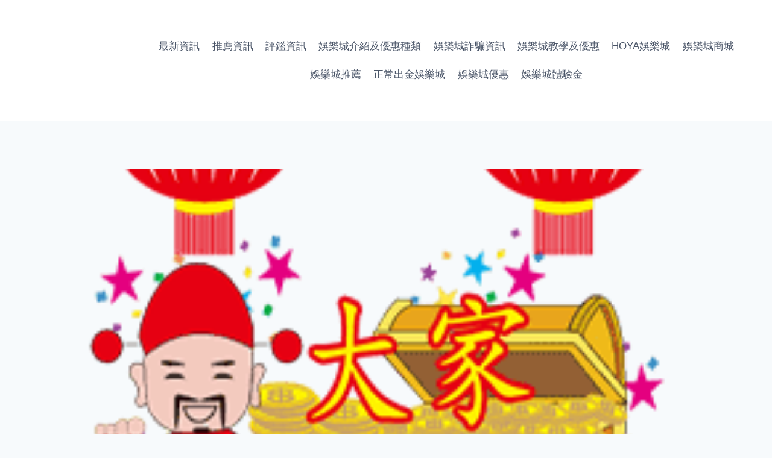

--- FILE ---
content_type: text/html; charset=UTF-8
request_url: https://tw-casino.com/news/31761/
body_size: 37742
content:
<!doctype html>
<html lang="zh-TW" prefix="og: https://ogp.me/ns#" class="no-js" itemtype="https://schema.org/Blog" itemscope>
<head><meta charset="UTF-8"><script>if(navigator.userAgent.match(/MSIE|Internet Explorer/i)||navigator.userAgent.match(/Trident\/7\..*?rv:11/i)){var href=document.location.href;if(!href.match(/[?&]nowprocket/)){if(href.indexOf("?")==-1){if(href.indexOf("#")==-1){document.location.href=href+"?nowprocket=1"}else{document.location.href=href.replace("#","?nowprocket=1#")}}else{if(href.indexOf("#")==-1){document.location.href=href+"&nowprocket=1"}else{document.location.href=href.replace("#","&nowprocket=1#")}}}}</script><script>class RocketLazyLoadScripts{constructor(){this.triggerEvents=["keydown","mousedown","mousemove","touchmove","touchstart","touchend","wheel"],this.userEventHandler=this._triggerListener.bind(this),this.touchStartHandler=this._onTouchStart.bind(this),this.touchMoveHandler=this._onTouchMove.bind(this),this.touchEndHandler=this._onTouchEnd.bind(this),this.clickHandler=this._onClick.bind(this),this.interceptedClicks=[],window.addEventListener("pageshow",(e=>{this.persisted=e.persisted})),window.addEventListener("DOMContentLoaded",(()=>{this._preconnect3rdParties()})),this.delayedScripts={normal:[],async:[],defer:[]},this.allJQueries=[]}_addUserInteractionListener(e){document.hidden?e._triggerListener():(this.triggerEvents.forEach((t=>window.addEventListener(t,e.userEventHandler,{passive:!0}))),window.addEventListener("touchstart",e.touchStartHandler,{passive:!0}),window.addEventListener("mousedown",e.touchStartHandler),document.addEventListener("visibilitychange",e.userEventHandler))}_removeUserInteractionListener(){this.triggerEvents.forEach((e=>window.removeEventListener(e,this.userEventHandler,{passive:!0}))),document.removeEventListener("visibilitychange",this.userEventHandler)}_onTouchStart(e){"HTML"!==e.target.tagName&&(window.addEventListener("touchend",this.touchEndHandler),window.addEventListener("mouseup",this.touchEndHandler),window.addEventListener("touchmove",this.touchMoveHandler,{passive:!0}),window.addEventListener("mousemove",this.touchMoveHandler),e.target.addEventListener("click",this.clickHandler),this._renameDOMAttribute(e.target,"onclick","rocket-onclick"))}_onTouchMove(e){window.removeEventListener("touchend",this.touchEndHandler),window.removeEventListener("mouseup",this.touchEndHandler),window.removeEventListener("touchmove",this.touchMoveHandler,{passive:!0}),window.removeEventListener("mousemove",this.touchMoveHandler),e.target.removeEventListener("click",this.clickHandler),this._renameDOMAttribute(e.target,"rocket-onclick","onclick")}_onTouchEnd(e){window.removeEventListener("touchend",this.touchEndHandler),window.removeEventListener("mouseup",this.touchEndHandler),window.removeEventListener("touchmove",this.touchMoveHandler,{passive:!0}),window.removeEventListener("mousemove",this.touchMoveHandler)}_onClick(e){e.target.removeEventListener("click",this.clickHandler),this._renameDOMAttribute(e.target,"rocket-onclick","onclick"),this.interceptedClicks.push(e),e.preventDefault(),e.stopPropagation(),e.stopImmediatePropagation()}_replayClicks(){window.removeEventListener("touchstart",this.touchStartHandler,{passive:!0}),window.removeEventListener("mousedown",this.touchStartHandler),this.interceptedClicks.forEach((e=>{e.target.dispatchEvent(new MouseEvent("click",{view:e.view,bubbles:!0,cancelable:!0}))}))}_renameDOMAttribute(e,t,n){e.hasAttribute&&e.hasAttribute(t)&&(event.target.setAttribute(n,event.target.getAttribute(t)),event.target.removeAttribute(t))}_triggerListener(){this._removeUserInteractionListener(this),"loading"===document.readyState?document.addEventListener("DOMContentLoaded",this._loadEverythingNow.bind(this)):this._loadEverythingNow()}_preconnect3rdParties(){let e=[];document.querySelectorAll("script[type=rocketlazyloadscript]").forEach((t=>{if(t.hasAttribute("src")){const n=new URL(t.src).origin;n!==location.origin&&e.push({src:n,crossOrigin:t.crossOrigin||"module"===t.getAttribute("data-rocket-type")})}})),e=[...new Map(e.map((e=>[JSON.stringify(e),e]))).values()],this._batchInjectResourceHints(e,"preconnect")}async _loadEverythingNow(){this.lastBreath=Date.now(),this._delayEventListeners(),this._delayJQueryReady(this),this._handleDocumentWrite(),this._registerAllDelayedScripts(),this._preloadAllScripts(),await this._loadScriptsFromList(this.delayedScripts.normal),await this._loadScriptsFromList(this.delayedScripts.defer),await this._loadScriptsFromList(this.delayedScripts.async);try{await this._triggerDOMContentLoaded(),await this._triggerWindowLoad()}catch(e){}window.dispatchEvent(new Event("rocket-allScriptsLoaded")),this._replayClicks()}_registerAllDelayedScripts(){document.querySelectorAll("script[type=rocketlazyloadscript]").forEach((e=>{e.hasAttribute("src")?e.hasAttribute("async")&&!1!==e.async?this.delayedScripts.async.push(e):e.hasAttribute("defer")&&!1!==e.defer||"module"===e.getAttribute("data-rocket-type")?this.delayedScripts.defer.push(e):this.delayedScripts.normal.push(e):this.delayedScripts.normal.push(e)}))}async _transformScript(e){return await this._littleBreath(),new Promise((t=>{const n=document.createElement("script");[...e.attributes].forEach((e=>{let t=e.nodeName;"type"!==t&&("data-rocket-type"===t&&(t="type"),n.setAttribute(t,e.nodeValue))})),e.hasAttribute("src")?(n.addEventListener("load",t),n.addEventListener("error",t)):(n.text=e.text,t());try{e.parentNode.replaceChild(n,e)}catch(e){t()}}))}async _loadScriptsFromList(e){const t=e.shift();return t?(await this._transformScript(t),this._loadScriptsFromList(e)):Promise.resolve()}_preloadAllScripts(){this._batchInjectResourceHints([...this.delayedScripts.normal,...this.delayedScripts.defer,...this.delayedScripts.async],"preload")}_batchInjectResourceHints(e,t){var n=document.createDocumentFragment();e.forEach((e=>{if(e.src){const i=document.createElement("link");i.href=e.src,i.rel=t,"preconnect"!==t&&(i.as="script"),e.getAttribute&&"module"===e.getAttribute("data-rocket-type")&&(i.crossOrigin=!0),e.crossOrigin&&(i.crossOrigin=e.crossOrigin),n.appendChild(i)}})),document.head.appendChild(n)}_delayEventListeners(){let e={};function t(t,n){!function(t){function n(n){return e[t].eventsToRewrite.indexOf(n)>=0?"rocket-"+n:n}e[t]||(e[t]={originalFunctions:{add:t.addEventListener,remove:t.removeEventListener},eventsToRewrite:[]},t.addEventListener=function(){arguments[0]=n(arguments[0]),e[t].originalFunctions.add.apply(t,arguments)},t.removeEventListener=function(){arguments[0]=n(arguments[0]),e[t].originalFunctions.remove.apply(t,arguments)})}(t),e[t].eventsToRewrite.push(n)}function n(e,t){let n=e[t];Object.defineProperty(e,t,{get:()=>n||function(){},set(i){e["rocket"+t]=n=i}})}t(document,"DOMContentLoaded"),t(window,"DOMContentLoaded"),t(window,"load"),t(window,"pageshow"),t(document,"readystatechange"),n(document,"onreadystatechange"),n(window,"onload"),n(window,"onpageshow")}_delayJQueryReady(e){let t=window.jQuery;Object.defineProperty(window,"jQuery",{get:()=>t,set(n){if(n&&n.fn&&!e.allJQueries.includes(n)){n.fn.ready=n.fn.init.prototype.ready=function(t){e.domReadyFired?t.bind(document)(n):document.addEventListener("rocket-DOMContentLoaded",(()=>t.bind(document)(n)))};const t=n.fn.on;n.fn.on=n.fn.init.prototype.on=function(){if(this[0]===window){function e(e){return e.split(" ").map((e=>"load"===e||0===e.indexOf("load.")?"rocket-jquery-load":e)).join(" ")}"string"==typeof arguments[0]||arguments[0]instanceof String?arguments[0]=e(arguments[0]):"object"==typeof arguments[0]&&Object.keys(arguments[0]).forEach((t=>{delete Object.assign(arguments[0],{[e(t)]:arguments[0][t]})[t]}))}return t.apply(this,arguments),this},e.allJQueries.push(n)}t=n}})}async _triggerDOMContentLoaded(){this.domReadyFired=!0,await this._littleBreath(),document.dispatchEvent(new Event("rocket-DOMContentLoaded")),await this._littleBreath(),window.dispatchEvent(new Event("rocket-DOMContentLoaded")),await this._littleBreath(),document.dispatchEvent(new Event("rocket-readystatechange")),await this._littleBreath(),document.rocketonreadystatechange&&document.rocketonreadystatechange()}async _triggerWindowLoad(){await this._littleBreath(),window.dispatchEvent(new Event("rocket-load")),await this._littleBreath(),window.rocketonload&&window.rocketonload(),await this._littleBreath(),this.allJQueries.forEach((e=>e(window).trigger("rocket-jquery-load"))),await this._littleBreath();const e=new Event("rocket-pageshow");e.persisted=this.persisted,window.dispatchEvent(e),await this._littleBreath(),window.rocketonpageshow&&window.rocketonpageshow({persisted:this.persisted})}_handleDocumentWrite(){const e=new Map;document.write=document.writeln=function(t){const n=document.currentScript,i=document.createRange(),r=n.parentElement;let o=e.get(n);void 0===o&&(o=n.nextSibling,e.set(n,o));const s=document.createDocumentFragment();i.setStart(s,0),s.appendChild(i.createContextualFragment(t)),r.insertBefore(s,o)}}async _littleBreath(){Date.now()-this.lastBreath>45&&(await this._requestAnimFrame(),this.lastBreath=Date.now())}async _requestAnimFrame(){return document.hidden?new Promise((e=>setTimeout(e))):new Promise((e=>requestAnimationFrame(e)))}static run(){const e=new RocketLazyLoadScripts;e._addUserInteractionListener(e)}}RocketLazyLoadScripts.run();</script>
	
	<meta name="viewport" content="width=device-width, initial-scale=1, minimum-scale=1">
	<script type="rocketlazyloadscript">window._wca = window._wca || [];</script>
<!-- Jetpack Site Verification Tags -->
<meta name="google-site-verification" content="tnhCNnc4f_j6LpX4eeOvqznf-orZ1ZQianeaNwYvTD8" />

<!-- Search Engine Optimization by Rank Math - https://s.rankmath.com/home -->
<title>好利娛樂城贏錢領的出來嗎？好利娛樂城會被騙嗎？ - 台灣博弈評鑑網</title><link rel="preload" as="font" href="https://tw-casino.com/wp-content/plugins/easy-table-of-contents/vendor/icomoon/fonts/ez-toc-icomoon.woff2" crossorigin><link rel="preload" as="font" href="https://tw-casino.com/wp-content/themes/kadence/assets/fonts/star.woff2?gmcsp2" crossorigin><style id="wpr-usedcss">:where(.wp-block-button__link){border-radius:9999px;box-shadow:none;padding:calc(.667em + 2px) calc(1.333em + 2px);text-decoration:none}:where(.wp-block-calendar table:not(.has-background) th){background:#ddd}:where(.wp-block-columns){margin-bottom:1.75em}:where(.wp-block-columns.has-background){padding:1.25em 2.375em}:where(.wp-block-post-comments input[type=submit]){border:none}:where(.wp-block-cover-image:not(.has-text-color)),:where(.wp-block-cover:not(.has-text-color)){color:#fff}:where(.wp-block-cover-image.is-light:not(.has-text-color)),:where(.wp-block-cover.is-light:not(.has-text-color)){color:#000}:where(.wp-block-file){margin-bottom:1.5em}:where(.wp-block-file__button){border-radius:2em;display:inline-block;padding:.5em 1em}:where(.wp-block-file__button):is(a):active,:where(.wp-block-file__button):is(a):focus,:where(.wp-block-file__button):is(a):hover,:where(.wp-block-file__button):is(a):visited{box-shadow:none;color:#fff;opacity:.85;text-decoration:none}:where(.wp-block-latest-comments:not([style*=line-height] .wp-block-latest-comments__comment)){line-height:1.1}:where(.wp-block-latest-comments:not([style*=line-height] .wp-block-latest-comments__comment-excerpt p)){line-height:1.8}ol,ul{box-sizing:border-box}:where(.wp-block-navigation.has-background .wp-block-navigation-item a:not(.wp-element-button)),:where(.wp-block-navigation.has-background .wp-block-navigation-submenu a:not(.wp-element-button)){padding:.5em 1em}:where(.wp-block-navigation .wp-block-navigation__submenu-container .wp-block-navigation-item a:not(.wp-element-button)),:where(.wp-block-navigation .wp-block-navigation__submenu-container .wp-block-navigation-submenu a:not(.wp-element-button)),:where(.wp-block-navigation .wp-block-navigation__submenu-container .wp-block-navigation-submenu button.wp-block-navigation-item__content),:where(.wp-block-navigation .wp-block-navigation__submenu-container .wp-block-pages-list__item button.wp-block-navigation-item__content){padding:.5em 1em}:where(p.has-text-color:not(.has-link-color)) a{color:inherit}:where(.wp-block-post-excerpt){margin-bottom:var(--wp--style--block-gap);margin-top:var(--wp--style--block-gap)}:where(.wp-block-preformatted.has-background){padding:1.25em 2.375em}:where(.wp-block-pullquote){margin:0 0 1em}:where(.wp-block-search__button){border:1px solid #ccc;padding:6px 10px}:where(.wp-block-search__button-inside .wp-block-search__inside-wrapper){border:1px solid #949494;box-sizing:border-box;padding:4px}:where(.wp-block-search__button-inside .wp-block-search__inside-wrapper) .wp-block-search__input{border:none;border-radius:0;padding:0 4px}:where(.wp-block-search__button-inside .wp-block-search__inside-wrapper) .wp-block-search__input:focus{outline:0}:where(.wp-block-search__button-inside .wp-block-search__inside-wrapper) :where(.wp-block-search__button){padding:4px 8px}:where(.wp-block-term-description){margin-bottom:var(--wp--style--block-gap);margin-top:var(--wp--style--block-gap)}:where(pre.wp-block-verse){font-family:inherit}.entry-content{counter-reset:footnotes}:root{--wp--preset--font-size--normal:16px;--wp--preset--font-size--huge:42px}.screen-reader-text{border:0;clip:rect(1px,1px,1px,1px);-webkit-clip-path:inset(50%);clip-path:inset(50%);height:1px;margin:-1px;overflow:hidden;padding:0;position:absolute;width:1px;word-wrap:normal!important}.screen-reader-text:focus{background-color:#ddd;clip:auto!important;-webkit-clip-path:none;clip-path:none;color:#444;display:block;font-size:1em;height:auto;left:5px;line-height:normal;padding:15px 23px 14px;text-decoration:none;top:5px;width:auto;z-index:100000}html :where(.has-border-color){border-style:solid}html :where([style*=border-top-color]){border-top-style:solid}html :where([style*=border-right-color]){border-right-style:solid}html :where([style*=border-bottom-color]){border-bottom-style:solid}html :where([style*=border-left-color]){border-left-style:solid}html :where([style*=border-width]){border-style:solid}html :where([style*=border-top-width]){border-top-style:solid}html :where([style*=border-right-width]){border-right-style:solid}html :where([style*=border-bottom-width]){border-bottom-style:solid}html :where([style*=border-left-width]){border-left-style:solid}html :where(img[class*=wp-image-]){height:auto;max-width:100%}:where(figure){margin:0 0 1em}html :where(.is-position-sticky){--wp-admin--admin-bar--position-offset:var(--wp-admin--admin-bar--height,0px)}@media screen and (max-width:600px){html :where(.is-position-sticky){--wp-admin--admin-bar--position-offset:0px}}.screen-reader-text{clip:rect(1px,1px,1px,1px);word-wrap:normal!important;border:0;-webkit-clip-path:inset(50%);clip-path:inset(50%);height:1px;margin:-1px;overflow:hidden;overflow-wrap:normal!important;padding:0;position:absolute!important;width:1px}.screen-reader-text:focus{clip:auto!important;background-color:#fff;border-radius:3px;box-shadow:0 0 2px 2px rgba(0,0,0,.6);-webkit-clip-path:none;clip-path:none;color:#2b2d2f;display:block;font-size:.875rem;font-weight:700;height:auto;left:5px;line-height:normal;padding:15px 23px 14px;text-decoration:none;top:5px;width:auto;z-index:100000}@-webkit-keyframes fadein{0%{opacity:0}to{opacity:1}}@keyframes fadein{0%{opacity:0}to{opacity:1}}@-webkit-keyframes spin{0%{transform:rotate(0)}to{transform:rotate(1turn)}}@keyframes spin{0%{transform:rotate(0)}to{transform:rotate(1turn)}}:where(.wp-block-woocommerce-mini-cart-contents){background:#fff}:where(div[data-block-name="woocommerce/legacy-template"]){margin-left:auto;margin-right:auto;max-width:1000px}body{--wp--preset--color--black:#000000;--wp--preset--color--cyan-bluish-gray:#abb8c3;--wp--preset--color--white:#ffffff;--wp--preset--color--pale-pink:#f78da7;--wp--preset--color--vivid-red:#cf2e2e;--wp--preset--color--luminous-vivid-orange:#ff6900;--wp--preset--color--luminous-vivid-amber:#fcb900;--wp--preset--color--light-green-cyan:#7bdcb5;--wp--preset--color--vivid-green-cyan:#00d084;--wp--preset--color--pale-cyan-blue:#8ed1fc;--wp--preset--color--vivid-cyan-blue:#0693e3;--wp--preset--color--vivid-purple:#9b51e0;--wp--preset--color--theme-palette-1:#2B6CB0;--wp--preset--color--theme-palette-2:#215387;--wp--preset--color--theme-palette-3:#1A202C;--wp--preset--color--theme-palette-4:#2D3748;--wp--preset--color--theme-palette-5:#4A5568;--wp--preset--color--theme-palette-6:#718096;--wp--preset--color--theme-palette-7:#EDF2F7;--wp--preset--color--theme-palette-8:#F7FAFC;--wp--preset--color--theme-palette-9:#ffffff;--wp--preset--gradient--vivid-cyan-blue-to-vivid-purple:linear-gradient(135deg,rgba(6, 147, 227, 1) 0%,rgb(155, 81, 224) 100%);--wp--preset--gradient--light-green-cyan-to-vivid-green-cyan:linear-gradient(135deg,rgb(122, 220, 180) 0%,rgb(0, 208, 130) 100%);--wp--preset--gradient--luminous-vivid-amber-to-luminous-vivid-orange:linear-gradient(135deg,rgba(252, 185, 0, 1) 0%,rgba(255, 105, 0, 1) 100%);--wp--preset--gradient--luminous-vivid-orange-to-vivid-red:linear-gradient(135deg,rgba(255, 105, 0, 1) 0%,rgb(207, 46, 46) 100%);--wp--preset--gradient--very-light-gray-to-cyan-bluish-gray:linear-gradient(135deg,rgb(238, 238, 238) 0%,rgb(169, 184, 195) 100%);--wp--preset--gradient--cool-to-warm-spectrum:linear-gradient(135deg,rgb(74, 234, 220) 0%,rgb(151, 120, 209) 20%,rgb(207, 42, 186) 40%,rgb(238, 44, 130) 60%,rgb(251, 105, 98) 80%,rgb(254, 248, 76) 100%);--wp--preset--gradient--blush-light-purple:linear-gradient(135deg,rgb(255, 206, 236) 0%,rgb(152, 150, 240) 100%);--wp--preset--gradient--blush-bordeaux:linear-gradient(135deg,rgb(254, 205, 165) 0%,rgb(254, 45, 45) 50%,rgb(107, 0, 62) 100%);--wp--preset--gradient--luminous-dusk:linear-gradient(135deg,rgb(255, 203, 112) 0%,rgb(199, 81, 192) 50%,rgb(65, 88, 208) 100%);--wp--preset--gradient--pale-ocean:linear-gradient(135deg,rgb(255, 245, 203) 0%,rgb(182, 227, 212) 50%,rgb(51, 167, 181) 100%);--wp--preset--gradient--electric-grass:linear-gradient(135deg,rgb(202, 248, 128) 0%,rgb(113, 206, 126) 100%);--wp--preset--gradient--midnight:linear-gradient(135deg,rgb(2, 3, 129) 0%,rgb(40, 116, 252) 100%);--wp--preset--font-size--small:14px;--wp--preset--font-size--medium:24px;--wp--preset--font-size--large:32px;--wp--preset--font-size--x-large:42px;--wp--preset--font-size--larger:40px;--wp--preset--spacing--20:0.44rem;--wp--preset--spacing--30:0.67rem;--wp--preset--spacing--40:1rem;--wp--preset--spacing--50:1.5rem;--wp--preset--spacing--60:2.25rem;--wp--preset--spacing--70:3.38rem;--wp--preset--spacing--80:5.06rem;--wp--preset--shadow--natural:6px 6px 9px rgba(0, 0, 0, .2);--wp--preset--shadow--deep:12px 12px 50px rgba(0, 0, 0, .4);--wp--preset--shadow--sharp:6px 6px 0px rgba(0, 0, 0, .2);--wp--preset--shadow--outlined:6px 6px 0px -3px rgba(255, 255, 255, 1),6px 6px rgba(0, 0, 0, 1);--wp--preset--shadow--crisp:6px 6px 0px rgba(0, 0, 0, 1)}:where(.is-layout-flex){gap:.5em}:where(.is-layout-grid){gap:.5em}:where(.wp-block-post-template.is-layout-flex){gap:1.25em}:where(.wp-block-post-template.is-layout-grid){gap:1.25em}:where(.wp-block-columns.is-layout-flex){gap:2em}:where(.wp-block-columns.is-layout-grid){gap:2em}@font-face{font-display:swap;font-family:ez-toc-icomoon;src:url(https://tw-casino.com/wp-content/plugins/easy-table-of-contents/vendor/icomoon/fonts/ez-toc-icomoon.eot);src:url(https://tw-casino.com/wp-content/plugins/easy-table-of-contents/vendor/icomoon/fonts/ez-toc-icomoon.eot?#iefix) format('embedded-opentype'),url(https://tw-casino.com/wp-content/plugins/easy-table-of-contents/vendor/icomoon/fonts/ez-toc-icomoon.woff2) format('woff2'),url(https://tw-casino.com/wp-content/plugins/easy-table-of-contents/vendor/icomoon/fonts/ez-toc-icomoon.woff) format('woff'),url(https://tw-casino.com/wp-content/plugins/easy-table-of-contents/vendor/icomoon/fonts/ez-toc-icomoon.ttf) format('truetype'),url(https://tw-casino.com/wp-content/plugins/easy-table-of-contents/vendor/icomoon/fonts/ez-toc-icomoon.svg#ez-toc-icomoon) format('svg');font-weight:400;font-style:normal}#ez-toc-container{background:#f9f9f9;border:1px solid #aaa;border-radius:4px;box-shadow:0 1px 1px rgba(0,0,0,.05);display:table;margin-bottom:1em;padding:10px;position:relative;width:auto}div.ez-toc-widget-container{padding:0;position:relative}div.ez-toc-widget-container ul{display:block}div.ez-toc-widget-container li{border:none;padding:0}div.ez-toc-widget-container ul.ez-toc-list{padding:10px}#ez-toc-container ul ul{margin-left:1.5em}#ez-toc-container li,#ez-toc-container ul{margin:0;padding:0}#ez-toc-container li,#ez-toc-container ul,#ez-toc-container ul li,div.ez-toc-widget-container,div.ez-toc-widget-container li{background:0 0;list-style:none;line-height:1.6;margin:0;overflow:hidden;z-index:1}#ez-toc-container p.ez-toc-title{text-align:left;line-height:1.45;margin:0;padding:0}.ez-toc-title-container{display:table;width:100%}.ez-toc-title,.ez-toc-title-toggle{display:table-cell;text-align:left;vertical-align:middle}#ez-toc-container div.ez-toc-title-container+ul.ez-toc-list{margin-top:1em}#ez-toc-container a{color:#444;box-shadow:none;text-decoration:none;text-shadow:none}#ez-toc-container a:visited{color:#9f9f9f}#ez-toc-container a:hover{text-decoration:underline}#ez-toc-container a.ez-toc-toggle{color:#444}#ez-toc-container.counter-hierarchy ul,.ez-toc-widget-container.counter-hierarchy ul{counter-reset:item}#ez-toc-container.counter-decimal ul.ez-toc-list li a::before,.ez-toc-widget-container.counter-decimal ul.ez-toc-list li a::before{content:counters(item, ".") ". ";display:inline-block;counter-increment:item;margin-right:.2em}.ez-toc-widget-container ul.ez-toc-list li::before{content:' ';position:absolute;left:0;right:0;height:30px;line-height:30px;z-index:-1}.ez-toc-widget-container ul.ez-toc-list li.active::before{background-color:#ededed}.ez-toc-widget-container li.active>a{font-weight:900}.ez-toc-btn{display:inline-block;padding:6px 12px;margin-bottom:0;font-size:14px;font-weight:400;line-height:1.428571429;text-align:center;white-space:nowrap;vertical-align:middle;cursor:pointer;background-image:none;border:1px solid transparent;border-radius:4px;-webkit-user-select:none;-moz-user-select:none;-ms-user-select:none;-o-user-select:none;user-select:none}.ez-toc-btn:focus{outline:#333 dotted thin;outline:-webkit-focus-ring-color auto 5px;outline-offset:-2px}.ez-toc-btn:focus,.ez-toc-btn:hover{color:#333;text-decoration:none}.ez-toc-btn.active,.ez-toc-btn:active{background-image:none;outline:0;box-shadow:inset 0 3px 5px rgba(0,0,0,.125)}.ez-toc-btn-default{color:#333;background-color:#fff;border-color:#ccc}.ez-toc-btn-default.active,.ez-toc-btn-default:active,.ez-toc-btn-default:focus,.ez-toc-btn-default:hover{color:#333;background-color:#ebebeb;border-color:#adadad}.ez-toc-btn-default.active,.ez-toc-btn-default:active{background-image:none}.ez-toc-btn-xs{padding:5px 10px;font-size:12px;line-height:1.5;border-radius:3px}.ez-toc-btn-xs{padding:1px 5px}.ez-toc-btn-default{text-shadow:0 -1px 0 rgba(0,0,0,.2);box-shadow:inset 0 1px 0 rgba(255,255,255,.15),0 1px 1px rgba(0,0,0,.075)}.ez-toc-btn-default:active{box-shadow:inset 0 3px 5px rgba(0,0,0,.125)}.ez-toc-btn:active{background-image:none}.ez-toc-btn-default{text-shadow:0 1px 0 #fff;background-image:linear-gradient(to bottom,#fff 0,#e0e0e0 100%);background-repeat:repeat-x;border-color:#dbdbdb;border-color:#ccc}.ez-toc-btn-default:focus,.ez-toc-btn-default:hover{background-color:#e0e0e0;background-position:0 -15px}.ez-toc-btn-default.active,.ez-toc-btn-default:active{background-color:#e0e0e0;border-color:#dbdbdb}.ez-toc-pull-right{float:right!important;margin-left:10px}.ez-toc-glyphicon{position:relative;top:1px;display:inline-block;font-family:'Glyphicons Halflings';-webkit-font-smoothing:antialiased;font-style:normal;font-weight:400;line-height:1;-moz-osx-font-smoothing:grayscale}.ez-toc-glyphicon:empty{width:1em}.ez-toc-toggle i.ez-toc-glyphicon{font-size:16px;margin-left:2px}[class*=ez-toc-icon-]{font-family:ez-toc-icomoon!important;speak:none;font-style:normal;font-weight:400;font-variant:normal;text-transform:none;line-height:1;-webkit-font-smoothing:antialiased;-moz-osx-font-smoothing:grayscale}.ez-toc-icon-toggle:before{content:"\e87a"}div#ez-toc-container p.ez-toc-title{font-size:120%}div#ez-toc-container p.ez-toc-title{font-weight:500}div#ez-toc-container ul li{font-size:95%}html{line-height:1.15;-webkit-text-size-adjust:100%}body{margin:0}main{display:block;min-width:0}h1{font-size:2em;margin:.67em 0}a{background-color:transparent}strong{font-weight:700}code{font-family:monospace,monospace;font-size:1em}small{font-size:80%}img{border-style:none}button,input,optgroup,select,textarea{font-size:100%;margin:0}button,input{overflow:visible}button,select{text-transform:none}[type=button],[type=submit],button{-webkit-appearance:button}[type=button]::-moz-focus-inner,[type=submit]::-moz-focus-inner,button::-moz-focus-inner{border-style:none;padding:0}[type=button]:-moz-focusring,[type=submit]:-moz-focusring,button:-moz-focusring{outline:ButtonText dotted 1px}legend{box-sizing:border-box;color:inherit;display:table;max-width:100%;padding:0;white-space:normal}progress{vertical-align:baseline}textarea{overflow:auto}[type=checkbox],[type=radio]{box-sizing:border-box;padding:0}[type=number]::-webkit-inner-spin-button,[type=number]::-webkit-outer-spin-button{height:auto}[type=search]{-webkit-appearance:textfield;outline-offset:-2px}[type=search]::-webkit-search-decoration{-webkit-appearance:none}::-webkit-file-upload-button{-webkit-appearance:button;font:inherit}template{display:none}[hidden]{display:none}:root{--global-gray-400:#CBD5E0;--global-gray-500:#A0AEC0;--global-xs-spacing:1em;--global-sm-spacing:1.5rem;--global-md-spacing:2rem;--global-lg-spacing:2.5em;--global-xl-spacing:3.5em;--global-xxl-spacing:5rem;--global-edge-spacing:1.5rem;--global-boxed-spacing:2rem}h1,h2,h3,h4,h5{padding:0;margin:0}h1 a,h2 a,h3 a,h4 a,h5 a{color:inherit;text-decoration:none}em,i{font-style:italic}address{margin:0 0 1.5em}code{font-family:Monaco,Consolas,"Andale Mono","DejaVu Sans Mono",monospace;font-size:.8rem}html{box-sizing:border-box}*,::after,::before{box-sizing:inherit}ol,ul{margin:0 0 1.5em 1.5em;padding:0}ul{list-style:disc}ol{list-style:decimal}li>ol,li>ul{margin-bottom:0;margin-left:1.5em}img{display:block;height:auto;max-width:100%}table{margin:0 0 1.5em;width:100%}a{color:var(--global-palette-highlight);transition:all .1s linear}a:active,a:focus,a:hover{color:var(--global-palette-highlight-alt)}a:active,a:hover{outline:0}.inner-link-style-normal a:not(.button){text-decoration:underline}.screen-reader-text{clip:rect(1px,1px,1px,1px);position:absolute!important;height:1px;width:1px;overflow:hidden;word-wrap:normal!important}.screen-reader-text:focus{background-color:#f1f1f1;border-radius:3px;box-shadow:0 0 2px 2px rgba(0,0,0,.6);clip:auto!important;color:#21759b;display:block;font-size:.875rem;font-weight:700;height:auto;left:5px;line-height:normal;padding:15px 23px 14px;text-decoration:none;top:5px;width:auto;z-index:100000}.hide-focus-outline :focus{outline:0}#primary[tabindex="-1"]:focus{outline:0}textarea{width:100%}input[type=email],input[type=number],input[type=password],input[type=search],input[type=text],input[type=url],textarea{-webkit-appearance:none;color:var(--global-palette5);border:1px solid var(--global-gray-400);border-radius:3px;padding:.4em .5em;max-width:100%;background:var(--global-palette9);box-shadow:0 0 0 -7px transparent}::-webkit-input-placeholder{color:var(--global-palette6)}::-moz-placeholder{color:var(--global-palette6);opacity:1}::placeholder{color:var(--global-palette6)}input[type=email]:focus,input[type=number]:focus,input[type=password]:focus,input[type=search]:focus,input[type=text]:focus,input[type=url]:focus,textarea:focus{color:var(--global-palette3);border-color:var(--global-palette6);outline:0;box-shadow:0 5px 15px -7px rgba(0,0,0,.1)}select{border:1px solid var(--global-gray-400);background-size:16px 100%;padding:.2em 35px .2em .5em;background:var(--global-palette9) url([data-uri]) no-repeat 98% 50%;-moz-appearance:none;-webkit-appearance:none;appearance:none;box-shadow:none;outline:0;box-shadow:0 0 0 -7px transparent}select::-ms-expand{display:none}select:focus{color:var(--global-palette3);border-color:var(--global-palette6);background-color:var(--global-palette9);box-shadow:0 5px 15px -7px rgba(0,0,0,.1);outline:0}select:focus option{color:#333}fieldset{padding:.625em 1.425em;border:1px solid var(--global-gray-500);margin-top:1.2em;margin-bottom:1.2em}legend{font-weight:700}.button,button,input[type=button],input[type=submit]{border-radius:3px;background:var(--global-palette-btn-bg);color:var(--global-palette-btn);padding:.4em 1em;border:0;line-height:1.6;display:inline-block;font-family:inherit;cursor:pointer;text-decoration:none;transition:all .2s ease;box-shadow:0 0 0 -7px transparent}.button:visited,button:visited,input[type=button]:visited,input[type=submit]:visited{background:var(--global-palette-btn-bg);color:var(--global-palette-btn)}.button:active,.button:focus,.button:hover,button:active,button:focus,button:hover,input[type=button]:active,input[type=button]:focus,input[type=button]:hover,input[type=submit]:active,input[type=submit]:focus,input[type=submit]:hover{color:var(--global-palette-btn-hover);background:var(--global-palette-btn-bg-hover);box-shadow:0 15px 25px -7px rgba(0,0,0,.1)}.button.disabled,.button:disabled,button.disabled,button:disabled,input[type=button].disabled,input[type=button]:disabled,input[type=submit].disabled,input[type=submit]:disabled{cursor:not-allowed;opacity:.5}.kadence-svg-iconset{display:inline-flex;align-self:center}.kadence-svg-iconset svg{height:1em;width:1em}.kadence-svg-iconset.svg-baseline svg{top:.125em;position:relative}.kt-clear::after,.kt-clear::before{content:' ';display:table}.kt-clear::after{clear:both}#wpadminbar{position:fixed!important}.content-area{margin:var(--global-xxl-spacing) 0}.entry-content{word-break:break-word}.entry-content table{word-break:normal}.body{overflow-x:hidden}.scroll a *,a.scroll *{pointer-events:none}.site-container{margin:0 auto;padding:0 var(--global-content-edge-padding)}.content-bg{background:#fff}#kt-scroll-up,#kt-scroll-up-reader{position:fixed;-webkit-transform:translateY(40px);transform:translateY(40px);transition:all .2s ease;opacity:0;z-index:1000;display:flex;cursor:pointer}#kt-scroll-up *,#kt-scroll-up-reader *{pointer-events:none}#kt-scroll-up.scroll-visible{-webkit-transform:translateY(0);transform:translateY(0);opacity:1}#kt-scroll-up-reader{-webkit-transform:translateY(0);transform:translateY(0);transition:all 0s ease}#kt-scroll-up-reader:not(:focus){clip:rect(1px,1px,1px,1px);height:1px;width:1px;overflow:hidden;word-wrap:normal!important}#kt-scroll-up-reader:focus{-webkit-transform:translateY(0);transform:translateY(0);opacity:1;box-shadow:none;z-index:1001}#wrapper{overflow:hidden;overflow:clip}.kadence-scrollbar-fixer{margin-right:var(--scrollbar-offset,unset)}.kadence-scrollbar-fixer .item-is-fixed{right:var(--scrollbar-offset,0)}body.footer-on-bottom #wrapper{min-height:100vh;display:flex;flex-direction:column}body.footer-on-bottom.admin-bar #wrapper{min-height:calc(100vh - 32px)}body.footer-on-bottom #inner-wrap{flex:1 0 auto}:root{--global-palette1:#2B6CB0;--global-palette2:#215387;--global-palette3:#1A202C;--global-palette4:#2D3748;--global-palette5:#4A5568;--global-palette6:#718096;--global-palette7:#EDF2F7;--global-palette8:#F7FAFC;--global-palette9:#ffffff;--global-palette9rgb:255,255,255;--global-palette-highlight:var(--global-palette1);--global-palette-highlight-alt:var(--global-palette2);--global-palette-highlight-alt2:var(--global-palette9);--global-palette-btn-bg:var(--global-palette1);--global-palette-btn-bg-hover:var(--global-palette2);--global-palette-btn:var(--global-palette9);--global-palette-btn-hover:var(--global-palette9);--global-body-font-family:-apple-system,BlinkMacSystemFont,"Segoe UI",Roboto,Oxygen-Sans,Ubuntu,Cantarell,"Helvetica Neue",sans-serif,"Apple Color Emoji","Segoe UI Emoji","Segoe UI Symbol";--global-heading-font-family:inherit;--global-primary-nav-font-family:inherit;--global-fallback-font:sans-serif;--global-display-fallback-font:sans-serif;--global-content-width:1290px;--global-content-narrow-width:842px;--global-content-edge-padding:1.5rem;--global-calc-content-width:calc(1290px - var(--global-content-edge-padding) - var(--global-content-edge-padding) )}.wp-site-blocks{--global-vw:calc( 100vw - ( 0.5 * var(--scrollbar-offset)))}body{background:var(--global-palette8)}body,input,optgroup,select,textarea{font-weight:400;font-size:17px;line-height:1.6;font-family:var(--global-body-font-family);color:var(--global-palette4)}.content-bg{background:var(--global-palette9)}h1,h2,h3,h4,h5{font-family:var(--global-heading-font-family)}h1{font-weight:700;font-size:32px;line-height:1.5;color:var(--global-palette3)}h2{font-weight:700;font-size:28px;line-height:1.5;color:var(--global-palette3)}h3{font-weight:700;font-size:24px;line-height:1.5;color:var(--global-palette3)}h4{font-weight:700;font-size:22px;line-height:1.5;color:var(--global-palette4)}h5{font-weight:700;font-size:20px;line-height:1.5;color:var(--global-palette4)}.site-container{max-width:var(--global-content-width)}.content-width-narrow .content-container.site-container{max-width:var(--global-content-narrow-width)}@media all and (min-width:1520px){.wp-site-blocks .content-container .alignwide{margin-left:-115px;margin-right:-115px;width:unset;max-width:unset}}@media all and (min-width:1102px){.content-width-narrow .wp-site-blocks .content-container .alignwide{margin-left:-130px;margin-right:-130px;width:unset;max-width:unset}}.content-style-boxed .wp-site-blocks .entry-content .alignwide{margin-left:-2rem;margin-right:-2rem}@media all and (max-width:1024px){.content-style-boxed .wp-site-blocks .entry-content .alignwide{margin-left:-2rem;margin-right:-2rem}}.content-area{margin-top:5rem;margin-bottom:5rem}@media all and (max-width:1024px){.content-area{margin-top:3rem;margin-bottom:3rem}.entry-content-wrap{padding:2rem}}.entry-content-wrap{padding:2rem}.entry.single-entry{box-shadow:0 15px 15px -10px rgba(0,0,0,.05)}.entry.loop-entry{box-shadow:0 15px 15px -10px rgba(0,0,0,.05)}.loop-entry .entry-content-wrap{padding:2rem}@media all and (max-width:1024px){.loop-entry .entry-content-wrap{padding:2rem}.mobile-transparent-header #masthead{position:absolute;left:0;right:0;z-index:100}.kadence-scrollbar-fixer.mobile-transparent-header #masthead{right:var(--scrollbar-offset,0)}.mobile-transparent-header #masthead,.mobile-transparent-header .site-main-header-wrap .site-header-row-container-inner{background:0 0}}@media all and (max-width:767px){.content-style-boxed .wp-site-blocks .entry-content .alignwide{margin-left:-1.5rem;margin-right:-1.5rem}.content-area{margin-top:2rem;margin-bottom:2rem}.entry-content-wrap{padding:1.5rem}.loop-entry .entry-content-wrap{padding:1.5rem}}.button,button,input[type=button],input[type=submit]{box-shadow:0 0 0 -7px transparent}.button:active,.button:focus,.button:hover,button:active,button:focus,button:hover,input[type=button]:active,input[type=button]:focus,input[type=button]:hover,input[type=submit]:active,input[type=submit]:focus,input[type=submit]:hover{box-shadow:0 15px 25px -7px rgba(0,0,0,.1)}.site-bottom-footer-inner-wrap{padding-top:30px;padding-bottom:30px;grid-column-gap:30px}.site-bottom-footer-inner-wrap .site-footer-section:not(:last-child):after{right:calc(-30px / 2)}@media all and (min-width:1025px){.transparent-header #masthead{position:absolute;left:0;right:0;z-index:100}.transparent-header.kadence-scrollbar-fixer #masthead{right:var(--scrollbar-offset,0)}.transparent-header #masthead,.transparent-header .site-main-header-wrap .site-header-row-container-inner{background:0 0}}.site-branding a.brand img{max-width:200px}.site-branding{padding:0}#masthead,#masthead .kadence-sticky-header.item-is-fixed:not(.item-at-start):not(.site-header-row-container),#masthead .kadence-sticky-header.item-is-fixed:not(.item-at-start)>.site-header-row-container-inner{background:#fff}.site-main-header-inner-wrap{min-height:80px}.main-navigation .primary-menu-container>ul>li.menu-item>a{padding-left:calc(1.2em / 2);padding-right:calc(1.2em / 2);padding-top:.6em;padding-bottom:.6em;color:var(--global-palette5)}.main-navigation .primary-menu-container>ul>li.menu-item>.dropdown-nav-special-toggle{right:calc(1.2em / 2)}.main-navigation .primary-menu-container>ul>li.menu-item>a:hover{color:var(--global-palette-highlight)}.main-navigation .primary-menu-container>ul>li.menu-item.current-menu-item>a{color:var(--global-palette3)}.secondary-navigation .primary-menu-container>ul>li.menu-item>.dropdown-nav-special-toggle{right:calc(1.2em / 2)}.header-navigation .header-menu-container ul ul li.menu-item{border-bottom:1px solid rgba(255,255,255,.1)}.header-navigation .header-menu-container ul ul li.menu-item>a{width:200px;padding-top:1em;padding-bottom:1em;color:var(--global-palette8);font-size:12px}.header-navigation .header-menu-container ul ul li.menu-item>a:hover{color:var(--global-palette9);background:var(--global-palette4)}.header-navigation .header-menu-container ul ul li.menu-item.current-menu-item>a{color:var(--global-palette9);background:var(--global-palette4)}.mobile-toggle-open-container .menu-toggle-open{color:var(--global-palette5);padding:.4em .6em;font-size:14px}.mobile-toggle-open-container .menu-toggle-open .menu-toggle-icon{font-size:20px}.mobile-toggle-open-container .menu-toggle-open:focus,.mobile-toggle-open-container .menu-toggle-open:hover{color:var(--global-palette-highlight)}.mobile-navigation ul li{font-size:14px}.mobile-navigation ul li a{padding-top:1em;padding-bottom:1em}.mobile-navigation ul li>a{color:var(--global-palette8)}.mobile-navigation ul li.current-menu-item>a{color:var(--global-palette-highlight)}.mobile-navigation ul li:not(.menu-item-has-children) a{border-bottom:1px solid rgba(255,255,255,.1)}#mobile-drawer .drawer-header .drawer-toggle{padding:.6em .15em;font-size:24px}.site-branding{max-height:inherit}.site-branding a.brand{display:flex;flex-direction:row;align-items:center;text-decoration:none;color:inherit;max-height:inherit}.site-branding a.brand img{display:block}.site-branding.branding-layout-standard:not(.site-brand-logo-only) a.brand img{margin-right:1em}.wp-site-blocks .nav--toggle-sub .dropdown-nav-special-toggle{position:absolute!important;overflow:hidden;padding:0!important;margin:0!important;margin-right:-.1em!important;border:0!important;width:.9em;top:0;bottom:0;height:auto;border-radius:0;box-shadow:none!important;background:0 0!important;display:block;left:auto;right:calc(1.4em / 2);pointer-events:none}.wp-site-blocks .nav--toggle-sub .sub-menu .dropdown-nav-special-toggle{width:2.6em;margin:0!important;right:0}.nav--toggle-sub .dropdown-nav-special-toggle:focus{z-index:10}.nav--toggle-sub .dropdown-nav-toggle{display:block;background:0 0;position:absolute;right:0;top:50%;width:.7em;height:.7em;font-size:inherit;width:.9em;height:.9em;font-size:.9em;display:inline-flex;line-height:inherit;margin:0;padding:0;border:none;border-radius:0;-webkit-transform:translateY(-50%);transform:translateY(-50%);overflow:visible}.nav--toggle-sub ul ul .dropdown-nav-toggle{right:.2em}.nav--toggle-sub ul ul .dropdown-nav-toggle .kadence-svg-iconset{-webkit-transform:rotate(-90deg);transform:rotate(-90deg)}.nav--toggle-sub li.menu-item-has-children{position:relative}.nav--toggle-sub li.menu-item--toggled-on>ul,.nav--toggle-sub li:hover>ul,.nav--toggle-sub li:not(.menu-item--has-toggle):focus>ul{display:block}.nav--toggle-sub li:not(.menu-item--has-toggle):focus-within>ul{display:block}@media (hover:none){.wp-site-blocks .nav--toggle-sub .menu-item--has-toggle:not(.menu-item--toggled-on) .dropdown-nav-special-toggle{left:0;right:0!important;margin-right:0!important;width:100%;pointer-events:all}.wp-site-blocks .nav--toggle-sub .menu-item--has-toggle:not(.menu-item--toggled-on)>a{pointer-events:none}}.rtl .nav--toggle-sub .dropdown-nav-toggle{right:auto;left:0}.rtl .primary-menu-container>ul>li.menu-item>.dropdown-nav-special-toggle{right:auto;left:calc(1.4em / 2)}.rtl .wp-site-blocks .nav--toggle-sub .sub-menu .dropdown-nav-special-toggle{left:0;right:auto}.rtl .nav--toggle-sub ul ul .dropdown-nav-toggle .kadence-svg-iconset{-webkit-transform:rotate(-270deg);transform:rotate(-270deg)}.wp-site-blocks .nav--toggle-sub .kadence-menu-mega-enabled .sub-menu .dropdown-nav-special-toggle{display:none}.header-menu-container,.header-navigation{display:flex}.header-navigation li.menu-item>a{display:block;width:100%;text-decoration:none;color:var(--global-palette4);transition:all .2s ease-in-out}.header-navigation li.menu-item>a:focus,.header-navigation li.menu-item>a:hover{color:var(--global-palette-highlight)}.header-navigation ul li.menu-item>a{padding:.6em .5em}.header-navigation ul ul li.menu-item>a{padding:1em}.header-navigation ul ul li.menu-item>a{width:200px}.header-navigation .menu{display:flex;flex-wrap:wrap;justify-content:center;align-items:center;list-style:none;margin:0;padding:0}.menu-toggle-open{display:flex;background:0 0;align-items:center;box-shadow:none}.menu-toggle-open .menu-toggle-icon{display:flex}.menu-toggle-open:focus,.menu-toggle-open:hover{border-color:currentColor;background:0 0;box-shadow:none}.menu-toggle-open.menu-toggle-style-default{border:0}.wp-site-blocks .menu-toggle-open{box-shadow:none}.mobile-navigation{width:100%}.mobile-navigation a{display:block;width:100%;text-decoration:none;padding:.6em .5em}.mobile-navigation ul{display:block;list-style:none;margin:0;padding:0}.mobile-navigation ul ul{padding-left:1em;transition:all .2s ease-in-out}.mobile-navigation ul ul ul ul ul ul{padding-left:0}.mobile-navigation ul.has-collapse-sub-nav .sub-menu.show-drawer{display:block}.popup-drawer{position:fixed;display:none;top:0;bottom:0;left:-99999rem;right:99999rem;transition:opacity .25s ease-in,left 0s .25s,right 0s .25s;z-index:100000}.popup-drawer .drawer-overlay{background-color:rgba(0,0,0,.4);position:fixed;top:0;right:0;bottom:0;left:0;opacity:0;transition:opacity .2s ease-in-out}.popup-drawer .drawer-inner{width:100%;-webkit-transform:translateX(100%);transform:translateX(100%);max-width:90%;right:0;top:0;overflow:auto;background:#090c10;color:#fff;bottom:0;opacity:0;position:fixed;box-shadow:0 0 2rem 0 rgba(0,0,0,.1);display:flex;flex-direction:column;transition:opacity .25s cubic-bezier(.77, .2, .05, 1),-webkit-transform .3s cubic-bezier(.77, .2, .05, 1);transition:transform .3s cubic-bezier(.77, .2, .05, 1),opacity .25s cubic-bezier(.77, .2, .05, 1);transition:transform .3s cubic-bezier(.77, .2, .05, 1),opacity .25s cubic-bezier(.77, .2, .05, 1),-webkit-transform .3s cubic-bezier(.77, .2, .05, 1)}.popup-drawer .drawer-header{padding:0 1.5em;display:flex;justify-content:flex-end;min-height:calc(1.2em + 24px)}.popup-drawer .drawer-header .drawer-toggle{background:0 0;border:0;font-size:24px;line-height:1;padding:.6em .15em;color:inherit;display:flex;box-shadow:none;border-radius:0}.popup-drawer .drawer-header .drawer-toggle:hover{box-shadow:none}.popup-drawer .drawer-content{padding:0 1.5em 1.5em}@media screen and (max-width:1024px){.animate-body-popup #colophon,.animate-body-popup #inner-wrap,.animate-body-popup .site-header-row{-webkit-transform:none;transform:none;transition:-webkit-transform .3s cubic-bezier(.77, .2, .05, 1);transition:transform .3s cubic-bezier(.77, .2, .05, 1);transition:transform .3s cubic-bezier(.77, .2, .05, 1),-webkit-transform .3s cubic-bezier(.77, .2, .05, 1)}}.popup-drawer .drawer-header .drawer-toggle{width:1em;position:relative;height:1em;box-sizing:content-box;font-size:24px}.drawer-toggle .toggle-close-bar{width:.75em;height:.08em;background:currentColor;-webkit-transform-origin:center center;transform-origin:center center;position:absolute;margin-top:-.04em;opacity:0;border-radius:.08em;left:50%;margin-left:-.375em;top:50%;-webkit-transform:rotate(45deg) translateX(-50%);transform:rotate(45deg) translateX(-50%);transition:opacity .3s cubic-bezier(.77, .2, .05, 1),-webkit-transform .3s cubic-bezier(.77, .2, .05, 1);transition:transform .3s cubic-bezier(.77, .2, .05, 1),opacity .3s cubic-bezier(.77, .2, .05, 1);transition:transform .3s cubic-bezier(.77, .2, .05, 1),opacity .3s cubic-bezier(.77, .2, .05, 1),-webkit-transform .3s cubic-bezier(.77, .2, .05, 1);transition-delay:0.2s}.drawer-toggle .toggle-close-bar:last-child{-webkit-transform:rotate(-45deg) translateX(50%);transform:rotate(-45deg) translateX(50%)}.popup-drawer.active .drawer-toggle .toggle-close-bar{-webkit-transform:rotate(45deg);transform:rotate(45deg);opacity:1}.popup-drawer.active .drawer-toggle .toggle-close-bar:last-child{-webkit-transform:rotate(-45deg);transform:rotate(-45deg);opacity:1}body.admin-bar .popup-drawer{top:46px}body.admin-bar .popup-drawer .drawer-inner{top:46px}@media screen and (min-width:783px){body.admin-bar .popup-drawer{top:32px}body.admin-bar .popup-drawer .drawer-inner{top:32px}}.popup-drawer.show-drawer{display:block}.popup-drawer.active{left:0;opacity:1;right:0;transition:opacity .25s ease-out}.popup-drawer.active .drawer-inner{opacity:1;-webkit-transform:translateX(0);transform:translateX(0)}.popup-drawer.active .drawer-overlay{opacity:1;cursor:pointer}body[class*=showing-popup-drawer-]{overflow:hidden}#main-header{display:none}#masthead{position:relative;z-index:11}.site-header-row{display:grid;grid-template-columns:auto auto}.site-header-upper-inner-wrap.child-is-fixed{display:flex;align-items:flex-end}.site-header-upper-inner-wrap.child-is-fixed .site-main-header-wrap{width:100%}.site-header-section{display:flex;max-height:inherit}.site-header-item{display:flex;align-items:center;margin-right:10px;max-height:inherit}.rtl .site-header-item{margin-left:10px;margin-right:0}.site-header-section>.site-header-item:last-child{margin-right:0}.rtl .site-header-section>.site-header-item:last-child{margin-left:0}.drawer-content .site-header-item{margin-right:0;margin-bottom:10px}.drawer-content .site-header-item:last-child{margin-bottom:0}.site-header-section-right{justify-content:flex-end}.kadence-sticky-header{position:relative;z-index:1}.item-is-fixed{position:fixed;left:0;right:0;z-index:1200}.site-branding a.brand img.kadence-sticky-logo{display:none}.kadence-sticky-header.item-is-fixed:not(.item-at-start) .site-branding a.brand img:not(.svg-logo-image){width:auto}#mobile-drawer{z-index:99999}#mobile-header .mobile-navigation>.mobile-menu-container.drawer-menu-container>ul.menu{display:flex;flex-wrap:wrap}#mobile-header .mobile-navigation ul li:not(.menu-item-has-children) a{border:0}iframe,object{max-width:100%}.post-navigation{margin:var(--global-lg-spacing) auto}.post-navigation a{text-decoration:none;color:inherit;display:block}.post-navigation a:hover{color:var(--global-palette-highlight)}.post-navigation .nav-links{display:grid;grid-template-columns:repeat(2,1fr)}.post-navigation .nav-previous{position:relative}.post-navigation .nav-previous .kadence-svg-iconset{padding-right:.5em}.post-navigation .nav-previous a{padding-right:var(--global-xs-spacing)}.post-navigation .nav-previous:after{position:absolute;content:'';top:25%;right:0;width:1px;height:50%;background:var(--global-gray-500)}.post-navigation .nav-next{grid-column-start:2;text-align:right}.post-navigation .nav-next a{padding-left:var(--global-xs-spacing)}.post-navigation .nav-next .kadence-svg-iconset{padding-left:.5em}.post-navigation-sub{margin-bottom:.5em}.post-navigation-sub small{text-transform:uppercase;display:inline-block;font-weight:700;letter-spacing:.05em}.grid-cols{display:grid;grid-template-columns:minmax(0,1fr);-webkit-column-gap:2.5rem;-moz-column-gap:2.5rem;column-gap:2.5rem;row-gap:2.5rem}.wp-site-blocks .grid-cols:before{display:none}@media screen and (min-width:576px){.grid-sm-col-2{grid-template-columns:repeat(2,minmax(0,1fr))}}.entry{box-shadow:0 15px 25px -10px rgba(0,0,0,.05);border-radius:.25rem}.content-wrap{position:relative}.kadence-thumbnail-position-behind+.entry{z-index:1;position:relative}@media screen and (max-width:719px){.content-style-boxed .content-bg:not(.loop-entry){margin-left:-1rem;margin-right:-1rem;width:auto}.loop-entry .entry-taxonomies{margin-bottom:1em}}.single-content{margin:var(--global-md-spacing) 0 0}.single-content address,.single-content form,.single-content p,.single-content table{margin-top:0;margin-bottom:var(--global-md-spacing)}.single-content p>img{display:inline-block}.single-content li>img{display:inline-block}.single-content h1,.single-content h2,.single-content h3,.single-content h4,.single-content h5{margin:1.5em 0 .5em}.single-content h1:first-child,.single-content h2:first-child,.single-content h3:first-child,.single-content h4:first-child,.single-content h5:first-child{margin-top:0}.single-content h1+*,.single-content h2+*,.single-content h3+*,.single-content h4+*,.single-content h5+*{margin-top:0}.single-content ol,.single-content ul{margin:0 0 var(--global-md-spacing);padding-left:2em}.single-content li>ol,.single-content li>ul{margin:0}.single-content address:last-child,.single-content form:last-child,.single-content h1:last-child,.single-content h2:last-child,.single-content h3:last-child,.single-content h4:last-child,.single-content h5:last-child,.single-content ol:last-child,.single-content p:last-child,.single-content table:last-child,.single-content ul:last-child{margin-bottom:0}.entry-content:after{display:table;clear:both;content:''}.wp-site-blocks .post-thumbnail{display:block;height:0;padding-bottom:66.67%;overflow:hidden;position:relative}.wp-site-blocks .post-thumbnail .post-thumbnail-inner{position:absolute;top:0;bottom:0;left:0;right:0}.wp-site-blocks .post-thumbnail img{flex:1;height:100%;-o-object-fit:cover;object-fit:cover;width:100%}.kadence-thumbnail-position-behind{margin-bottom:-4.3em;position:relative;z-index:0}.entry-meta{font-size:80%;margin:1em 0;display:flex;flex-wrap:wrap}.entry-meta>*{display:inline-flex;align-items:center;flex-wrap:wrap}.entry-meta>* time{white-space:nowrap}.entry-meta a{color:inherit;text-decoration:none}.entry-meta .meta-label{margin-right:.2rem}.entry-meta>:after{margin-left:.5rem;margin-right:.5rem;content:"";display:inline-block;background-color:currentColor;height:.25rem;width:.25rem;opacity:.8;border-radius:9999px;vertical-align:.1875em}.entry-meta>:last-child:after{display:none}.loop-entry .entry-header .entry-title{margin:0}.loop-entry .entry-header .entry-meta,.loop-entry .entry-summary p{margin:1em 0}.updated:not(.published){display:none}.entry-summary{margin:var(--global-xs-spacing) 0 0}a.post-more-link{font-weight:700;letter-spacing:.05em;text-transform:uppercase;text-decoration:none;color:inherit;font-size:80%}a.post-more-link .kadence-svg-iconset{margin-left:.5em}a.post-more-link:hover{color:var(--global-palette-highlight)}.more-link-wrap{margin-top:var(--global-xs-spacing);margin-bottom:0}.entry-taxonomies{margin-bottom:.5em;letter-spacing:.05em;font-size:70%;text-transform:uppercase}.entry-taxonomies a{text-decoration:none;font-weight:700}.entry-hero-container-inner{background:var(--global-palette7)}.entry-hero-container-inner .entry-header{min-height:200px;display:flex;align-items:center;text-align:center;justify-content:center;flex-direction:column;margin-bottom:0}.entry-hero-container-inner .entry-header>div{width:100%}.entry-header{margin-bottom:1em}.entry-footer{clear:both}.alignfull,.alignwide,.entry-content .alignfull,.entry-content .alignwide{margin-left:calc(50% - (var(--global-vw,100vw)/ 2));margin-right:calc(50% - (var(--global-vw,100vw)/ 2));max-width:100vw;width:var(--global-vw,100vw);padding-left:0;padding-right:0;clear:both}@media screen and (min-width:1025px){#secondary{grid-column:2;grid-row:1;min-width:0}#main-header{display:block}#mobile-header{display:none}.grid-lg-col-3{grid-template-columns:repeat(3,minmax(0,1fr))}.content-width-narrow .alignwide,.content-width-narrow .entry-content .alignwide{margin-left:-80px;margin-right:-80px;width:auto}.content-width-narrow .entry-related-inner-content{padding-left:0;padding-right:0}}.content-style-boxed .entry-content .alignwide{margin-left:-2rem;margin-right:-2rem;max-width:unset;width:unset}.entry-title{word-wrap:break-word}.posted-by{clip:rect(1px,1px,1px,1px);height:1px;position:absolute;overflow:hidden;width:1px}.entry-related{margin-top:var(--global-lg-spacing);margin-bottom:var(--global-lg-spacing);background:var(--global-palette7)}.content-wrap .entry-related:last-child{margin-bottom:0}.entry-related-carousel .entry-footer,.entry-related-carousel .entry-summary,.entry-related-carousel .entry-taxonomies{display:none}.entry-related-carousel h3.entry-title{font-size:20px}h2.entry-related-title{margin-bottom:1.5rem}.wp-site-blocks .entry-related-inner{display:block}.entry-related-inner-content{padding-top:var(--global-xl-spacing);padding-bottom:var(--global-xl-spacing);padding-left:var(--global-sm-spacing);padding-right:var(--global-sm-spacing)}.entry-related-inner-content .grid-cols{display:grid}.splide.splide-initial .splide__list.grid-cols{display:flex;gap:0}.splide__container{box-sizing:border-box;position:relative}.splide__list{-webkit-backface-visibility:hidden;backface-visibility:hidden;display:flex;height:100%;margin:0!important;padding:0!important;-webkit-transform-style:preserve-3d;transform-style:preserve-3d}.splide.splide-initial .splide__list{gap:0;display:flex}.splide.is-initialized:not(.is-active) .splide__list{display:block}.splide__pagination{align-items:center;display:flex;flex-wrap:wrap;justify-content:center;margin:0;pointer-events:none}.splide__pagination li{display:inline-block;line-height:1;list-style-type:none;margin:0;pointer-events:auto}.splide__progress__bar{width:0}.splide__toggle.is-active .splide__toggle__play,.splide__toggle__pause{display:none}.splide__toggle.is-active .splide__toggle__pause{display:inline}.splide{outline:0;position:relative;--splide-nav-color:#fff;--splide-nav-background:rgba(0, 0, 0, .8);--splide-nav-border:2px solid transparent;--splide-pagination-background:#000}.splide[data-slider-dots=true]{margin-bottom:30px}.splide.kt-carousel-arrowstyle-blackonlight{--splide-nav-color:#000;--splide-nav-background:rgba(255, 255, 255, .8)}.splide.kt-carousel-arrowstyle-outlineblack{--splide-nav-color:#000;--splide-nav-border:2px solid #000;--splide-nav-background:transparent}.splide.kt-carousel-arrowstyle-outlinewhite{--splide-nav-color:#fff;--splide-nav-border:2px solid #fff;--splide-nav-background:transparent}.splide.is-initialized,.splide.is-rendered{visibility:visible}.splide__slide{-webkit-backface-visibility:hidden;backface-visibility:hidden;box-sizing:border-box;flex-shrink:0;list-style-type:none!important;margin:0;outline:0;position:relative}.splide__slide img{vertical-align:bottom}.splide__slider{position:relative}.splide__sr{clip:rect(0 0 0 0);border:0;height:1px;margin:-1px;overflow:hidden;padding:0;position:absolute;width:1px}.splide__spinner{-webkit-animation:1s linear infinite splide-loading;animation:1s linear infinite splide-loading;border:2px solid #999;border-left-color:transparent;border-radius:50%;bottom:0;contain:strict;display:inline-block;height:20px;left:0;margin:auto;position:absolute;right:0;top:0;width:20px}.splide__track{overflow:hidden;position:relative;z-index:0}@-webkit-keyframes splide-loading{0%{-webkit-transform:rotate(0);transform:rotate(0)}to{-webkit-transform:rotate(1turn);transform:rotate(1turn)}}@keyframes splide-loading{0%{-webkit-transform:rotate(0);transform:rotate(0)}to{-webkit-transform:rotate(1turn);transform:rotate(1turn)}}.splide--draggable>.splide__slider>.splide__track,.splide--draggable>.splide__track{-webkit-user-select:none;-moz-user-select:none;-ms-user-select:none;user-select:none}.splide--fade>.splide__slider>.splide__track>.splide__list,.splide--fade>.splide__track>.splide__list{display:block}.splide--fade>.splide__slider>.splide__track>.splide__list>.splide__slide,.splide--fade>.splide__track>.splide__list>.splide__slide{left:0;opacity:0;position:absolute;top:0;z-index:0}.splide--fade>.splide__slider>.splide__track>.splide__list>.splide__slide.is-active,.splide--fade>.splide__track>.splide__list>.splide__slide.is-active{opacity:1;position:relative;z-index:1}.splide--rtl{direction:rtl}.splide--ttb.is-active>.splide__slider>.splide__track>.splide__list,.splide--ttb.is-active>.splide__track>.splide__list{display:block}.splide .splide__arrow{align-items:center;background:var(--splide-nav-background);border:var(--splide-nav-border);border-radius:3px;cursor:pointer;display:flex;height:3em;justify-content:center;opacity:.25;padding:0;color:var(--splide-nav-color);position:absolute;top:50%;-webkit-transform:translateY(-50%);transform:translateY(-50%);width:2em;z-index:1;transition:opacity .4s ease-in-out}.splide:hover .splide__arrow{opacity:.75}.splide .splide__arrow svg{fill:currentColor;height:1em;width:1em}.splide .splide__arrow:focus,.splide .splide__arrow:hover{opacity:1;background:var(--splide-nav-background);color:var(--splide-nav-color)}.splide .splide__arrow:disabled{opacity:.1;cursor:not-allowed}.splide .splide__arrow--prev{left:1em}.splide .splide__arrow--prev svg{-webkit-transform:scaleX(-1);transform:scaleX(-1)}.splide .splide__arrow--next{right:1em}.splide .splide__pagination{bottom:-25px;left:0;padding:0 1em;position:absolute;right:0;z-index:1}.splide .splide__pagination__page{background:var(--splide-pagination-background);border:0;border-radius:50%;display:inline-block;height:10px;margin:3px;opacity:.25;padding:0;transition:opacity .2s ease-in-out;width:10px}.splide .splide__pagination__page.is-active{background:var(--splide-pagination-background);opacity:.75}.splide .splide__pagination__page:hover{cursor:pointer;opacity:1}.splide .splide__pagination__page:focus-visible{outline-offset:3px}.splide .splide.is-focus-in .splide__pagination__page:focus{outline-offset:3px}.splide .splide__progress__bar{background:#ccc;height:3px}@supports (outline-offset:-3px){.splide__slide:focus-visible{outline-offset:-3px}.splide.is-focus-in .splide__slide:focus{outline-offset:-3px}}.splide__toggle{cursor:pointer}.splide__toggle:focus-visible{outline-offset:3px}.splide.is-focus-in .splide__toggle:focus{outline-offset:3px}.splide--nav>.splide__slider>.splide__track>.splide__list>.splide__slide,.splide--nav>.splide__track>.splide__list>.splide__slide{border:3px solid transparent;cursor:pointer}.splide--nav>.splide__slider>.splide__track>.splide__list>.splide__slide.is-active,.splide--nav>.splide__track>.splide__list>.splide__slide.is-active{border:3px solid #000}.splide--nav>.splide__slider>.splide__track>.splide__list>.splide__slide:focus,.splide--nav>.splide__track>.splide__list>.splide__slide:focus{outline:0}.splide--rtl>.splide__arrows .splide__arrow--prev,.splide--rtl>.splide__slider>.splide__track>.splide__arrows .splide__arrow--prev,.splide--rtl>.splide__track>.splide__arrows .splide__arrow--prev{left:auto;right:1em}.splide--rtl>.splide__arrows .splide__arrow--prev svg,.splide--rtl>.splide__slider>.splide__track>.splide__arrows .splide__arrow--prev svg,.splide--rtl>.splide__track>.splide__arrows .splide__arrow--prev svg{-webkit-transform:scaleX(1);transform:scaleX(1)}.splide--rtl>.splide__arrows .splide__arrow--next,.splide--rtl>.splide__slider>.splide__track>.splide__arrows .splide__arrow--next,.splide--rtl>.splide__track>.splide__arrows .splide__arrow--next{left:1em;right:auto}.splide--rtl>.splide__arrows .splide__arrow--next svg,.splide--rtl>.splide__slider>.splide__track>.splide__arrows .splide__arrow--next svg,.splide--rtl>.splide__track>.splide__arrows .splide__arrow--next svg{-webkit-transform:scaleX(-1);transform:scaleX(-1)}.splide--ttb>.splide__arrows .splide__arrow,.splide--ttb>.splide__slider>.splide__track>.splide__arrows .splide__arrow,.splide--ttb>.splide__track>.splide__arrows .splide__arrow{left:50%;-webkit-transform:translate(-50%);transform:translate(-50%)}.splide--ttb>.splide__arrows .splide__arrow--prev,.splide--ttb>.splide__slider>.splide__track>.splide__arrows .splide__arrow--prev,.splide--ttb>.splide__track>.splide__arrows .splide__arrow--prev{top:1em}.splide--ttb>.splide__arrows .splide__arrow--prev svg,.splide--ttb>.splide__slider>.splide__track>.splide__arrows .splide__arrow--prev svg,.splide--ttb>.splide__track>.splide__arrows .splide__arrow--prev svg{-webkit-transform:rotate(-90deg);transform:rotate(-90deg)}.splide--ttb>.splide__arrows .splide__arrow--next,.splide--ttb>.splide__slider>.splide__track>.splide__arrows .splide__arrow--next,.splide--ttb>.splide__track>.splide__arrows .splide__arrow--next{bottom:1em;top:auto}.splide--ttb>.splide__arrows .splide__arrow--next svg,.splide--ttb>.splide__slider>.splide__track>.splide__arrows .splide__arrow--next svg,.splide--ttb>.splide__track>.splide__arrows .splide__arrow--next svg{-webkit-transform:rotate(90deg);transform:rotate(90deg)}.splide--ttb>.splide__pagination,.splide--ttb>.splide__slider>.splide__pagination{bottom:0;display:flex;flex-direction:column;left:auto;padding:1em 0;right:.5em;top:0}.woocommerce .products ul,.woocommerce ul.products{margin:0 0 1em;padding:0;list-style:none;clear:both}.woocommerce .products ul li,.woocommerce ul.products li{list-style:none}.woocommerce ul.products:not(.woo-archive-btn-button) .button{background:0 0;padding:.5em 0;text-transform:uppercase;font-weight:700;letter-spacing:.05em;color:inherit;font-size:80%;border:0;box-shadow:none;transition:color .2s ease;display:inline}.woocommerce img{height:auto;max-width:100%}.woocommerce ul.products{clear:both}.woocommerce form .password-input{display:flex;flex-direction:column;justify-content:center;position:relative}.woocommerce form .password-input input[type=password]{padding-right:2.5rem}.woocommerce form .password-input input::-ms-reveal{display:none}.woocommerce form .show-password-input{position:absolute;right:.7em;top:.7em;cursor:pointer}.woocommerce form .show-password-input::after{content:'';display:block;background-color:var(--global-palette6);-webkit-mask-image:url([data-uri]);mask-image:url([data-uri]);-webkit-mask-position:50%;mask-position:50%;-webkit-mask-repeat:no-repeat;mask-repeat:no-repeat;-webkit-mask-size:1em;mask-size:1em;min-height:1.2em;min-width:1.2em;top:0;z-index:1}.woocommerce form .show-password-input.display-password::after{-webkit-mask-image:url([data-uri]);mask-image:url([data-uri])}.rtl.woocommerce .button .kadence-arrow-right-alt-svg{-webkit-transform:rotate(180deg);transform:rotate(180deg)}.woocommerce form.login{border:1px solid #b7cde1;padding:20px;margin:2em 0;text-align:left;border-radius:5px}.quantity.hidden{display:none!important}.woocommerce form[class*=woocommerce-]{margin-top:0}.rtl .woocommerce form.login{text-align:right}@media screen and (min-width:1025px){form.checkout::after,form.checkout::before{content:' ';display:table}form.checkout::after{clear:both}}@font-face{font-display:swap;font-family:star;src:url("https://tw-casino.com/wp-content/themes/kadence/assets/fonts/star.woff2?gmcsp2") format("woff2"),url("https://tw-casino.com/wp-content/themes/kadence/assets/fonts/star.ttf?gmcsp2") format("truetype"),url("https://tw-casino.com/wp-content/themes/kadence/assets/fonts/star.woff?gmcsp2") format("woff"),url("https://tw-casino.com/wp-content/themes/kadence/assets/fonts/star.svg?gmcsp2#star") format("svg");font-weight:400;font-style:normal}@-webkit-keyframes spin{100%{-webkit-transform:rotate(360deg);transform:rotate(360deg)}}@keyframes spin{100%{-webkit-transform:rotate(360deg);transform:rotate(360deg)}}.woocommerce-store-notice{position:absolute;top:0;left:0;right:0;margin:0;width:100%;font-size:1em;padding:1em;text-align:center;background-color:var(--global-palette-highlight);color:var(--global-palette-btn);z-index:99998;box-shadow:0 1px 1em rgba(0,0,0,.2);display:none}.woocommerce-store-notice a{color:var(--global-palette-btn);text-decoration:underline}.woocommerce-store-notice a.woocommerce-store-notice__dismiss-link{float:right;padding:.3em .5em;margin-top:-.3em;margin-bottom:-.3em;text-decoration:none;border:1px solid currentColor}@media screen and (max-width:719px){.woocommerce-store-notice a.woocommerce-store-notice__dismiss-link{float:none;margin-top:.5em;margin-bottom:0;display:block}.site-footer-row-container-inner .site-footer-row.site-footer-row-mobile-column-layout-row{grid-template-columns:minmax(0,1fr)}}.woocommerce .blockUI.blockOverlay{position:relative}.woocommerce .blockUI.blockOverlay::before{height:1em;width:1em;display:block;position:absolute;top:50%;left:50%;margin-left:-.5em;margin-top:-.5em;content:'';-webkit-animation:1s ease-in-out infinite spin;animation:1s ease-in-out infinite spin;background:url("https://tw-casino.com/wp-content/themes/kadence/assets/images/icons/loader.svg") center center;background-size:cover;line-height:1;text-align:center;font-size:2em;color:rgba(0,0,0,.75)}.woocommerce a.remove{display:block;font-size:18px;height:24px;width:24px;text-align:center;line-height:22px;border-radius:100%;color:red!important;text-decoration:none;font-weight:700;border:0;font-family:system-ui}.woocommerce a.remove:hover{color:#fff!important;background:red;text-decoration:none}.woocommerce a.button.loading,.woocommerce button.button.loading,.woocommerce input.button.loading{opacity:.25}.woocommerce a.button.disabled,.woocommerce a.button:disabled,.woocommerce a.button:disabled[disabled],.woocommerce button.button.disabled,.woocommerce button.button:disabled,.woocommerce button.button:disabled[disabled],.woocommerce input.button.disabled,.woocommerce input.button:disabled,.woocommerce input.button:disabled[disabled]{cursor:not-allowed;opacity:.5}.woocommerce a.added_to_cart{display:inline-flex;background:0 0;padding:.5em 0 .5em .3em;text-transform:uppercase;font-weight:700;line-height:1.6;letter-spacing:.05em;color:inherit;font-size:80%}.site-footer-row{display:grid;grid-template-columns:repeat(2,minmax(0,1fr))}.site-footer-row.site-footer-row-columns-1{display:flex;justify-content:center}.site-footer-row.site-footer-row-columns-1 .site-footer-section{flex:1;text-align:center;min-width:0}@media screen and (min-width:720px) and (max-width:1024px){.site-footer-row-container-inner .site-footer-row.site-footer-row-tablet-column-layout-default{grid-template-columns:minmax(0,1fr)}}.site-footer-section{display:flex;max-height:inherit}.footer-widget-area{flex:1;min-width:0;display:flex}.footer-widget-area>*{flex:1;min-width:0}.footer-widget-area.content-valign-top{align-items:flex-start}.footer-widget-area.content-align-left{text-align:left}.site-footer-section{position:relative}.site-footer-section:not(:last-child):after{content:'';position:absolute;top:0;bottom:0;height:auto;width:0;right:-15px;-webkit-transform:translateX(50%);transform:translateX(50%)}.footer-html{margin:1em 0}.footer-html p:last-child{margin-bottom:0}.footer-html p:first-child{margin-top:0}.tablepress{border-collapse:collapse;border-spacing:0;width:100%;margin-bottom:1em;border:none}.tablepress td,.tablepress th{padding:8px;border:none;background:0 0;text-align:left;float:none!important}.tablepress tbody td{vertical-align:top}.tablepress tbody td{border-top:1px solid #ddd}.tablepress tbody tr:first-child td{border-top:0}.tablepress thead th{border-bottom:1px solid #ddd}.tablepress thead th{background-color:#d9edf7;font-weight:700;vertical-align:middle}.tablepress .odd td{background-color:#f9f9f9}.tablepress .even td{background-color:#fff}.tablepress img{margin:0;padding:0;border:none;max-width:none}:root{--swiper-theme-color:#007aff}:root{--swiper-navigation-size:44px}:root{--jp-carousel-primary-color:#fff;--jp-carousel-primary-subtle-color:#999;--jp-carousel-bg-color:#000;--jp-carousel-bg-faded-color:#222;--jp-carousel-border-color:#3a3a3a}#jp-relatedposts{display:none;padding-top:1em;margin:1em 0;position:relative;clear:both}.jp-relatedposts:after{content:'';display:block;clear:both}#jp-relatedposts .jp-relatedposts-items-visual{margin-right:-20px}#jp-relatedposts .jp-relatedposts-items-visual .jp-relatedposts-post{padding-right:20px;-moz-opacity:.8;opacity:.8}#jp-relatedposts .jp-relatedposts-items-visual .jp-relatedposts-post:nth-child(3n+4){clear:both}#jp-relatedposts .jp-relatedposts-items-visual h4.jp-relatedposts-post-title{font-size:14px;line-height:20px;margin:0}#jp-relatedposts .jp-relatedposts-items-visual .jp-relatedposts-post-nothumbs{position:relative}#jp-relatedposts .jp-relatedposts-items-visual .jp-relatedposts-post-nothumbs a.jp-relatedposts-post-aoverlay{position:absolute;top:0;bottom:0;left:0;right:0;display:block;border-bottom:0}#jp-relatedposts .jp-relatedposts-items-visual h4.jp-relatedposts-post-title{text-transform:none;margin:0;font-family:inherit;display:block;max-width:100%}#jp-relatedposts .jp-relatedposts-items-visual .jp-relatedposts-post span{height:auto;max-width:100%}#jp-relatedposts .jp-relatedposts-items-visual div.jp-relatedposts-post-thumbs p.jp-relatedposts-post-excerpt{display:none}#jp-relatedposts .jp-relatedposts-items-visual .jp-relatedposts-post-nothumbs p.jp-relatedposts-post-excerpt{overflow:hidden}#jp-relatedposts .jp-relatedposts-items-visual .jp-relatedposts-post-nothumbs span{margin-bottom:1em}@media only screen and (max-width:640px){#jp-relatedposts .jp-relatedposts-items-visual{margin-right:20px}}@media print{.jp-relatedposts{display:none!important}}.presentation{position:relative;margin:0;overflow:hidden;outline:0}.presentation{background-repeat:no-repeat;background-position:center;background-size:100% 100%}.screen-reader-text{border:0;clip:rect(1px,1px,1px,1px);-webkit-clip-path:inset(50%);clip-path:inset(50%);height:1px;margin:-1px;overflow:hidden;padding:0;position:absolute!important;width:1px;word-wrap:normal!important}body * :not(input):not(textarea){user-select:none!important;-webkit-touch-callout:none!important;-webkit-user-select:none!important;-moz-user-select:none!important;-khtml-user-select:none!important;-ms-user-select:none!important}#amm_drcfw_toast_msg{visibility:hidden;min-width:250px;margin-left:-125px;background-color:#333;color:#fff;text-align:center;border-radius:2px;padding:16px;position:fixed;z-index:999;left:50%;bottom:30px;font-size:17px}#amm_drcfw_toast_msg.show{visibility:visible;-webkit-animation:.5s fadein,.5s 2.5s fadeout;animation:.5s fadein,.5s 2.5s fadeout}@-webkit-keyframes fadein{from{bottom:0;opacity:0}to{bottom:30px;opacity:1}}@keyframes fadein{from{bottom:0;opacity:0}to{bottom:30px;opacity:1}}@-webkit-keyframes fadeout{from{bottom:30px;opacity:1}to{bottom:0;opacity:0}}@keyframes fadeout{from{bottom:30px;opacity:1}to{bottom:0;opacity:0}}#post-modified-info{padding:10px;background:#3b90e7;color:#fff;text-align:center;border-radius:15px}img#wpstats{display:none}html:not( .jetpack-lazy-images-js-enabled ):not( .js ) .jetpack-lazy-image{display:none}.yarpp-related{margin-bottom:1em;margin-top:1em}.yarpp-related a{font-weight:700;text-decoration:none}.yarpp-related h3{font-size:125%;font-weight:700;margin:0;padding:0 0 5px;text-transform:capitalize}.bottomBtns{display:none}@media (max-width:768px){.bottomBtns{position:fixed;bottom:0;left:0;width:100%;display:flex;z-index:99}.bottomBtns a{font-size:18px;letter-spacing:1px;padding:14px 0;border:none;text-decoration:none;color:#fff;text-align:center;font-weight:800;font-family:'SF Pro TC','SF Pro Text','PingFang TC','Segoe UI',SegoeUI,'Microsoft JhengHei',微軟正黑體,'Helvetica Neue',Helvetica,Arial,sans-serif;margin:3px}.btn-blue{color:#fff;background:#0b88cb;width:50%}.bottomBtns button a{color:#fff}.btn-green{color:#fff;background:#72c195;width:50%}}</style>
<meta name="description" content="好利娛樂城贏錢領的出來嗎？好利娛樂城會被騙嗎？ 我們秉持獨立客觀之立場，堅持以敬業負責之態度，分析好利娛樂城的疑問，並解答 好利娛樂城贏錢領的出來嗎？好利娛樂城會被騙嗎？ ，客觀提出優缺點，讓您選擇多一層保護。娛樂城最常見幾個問題，會出金嗎？是黑網嗎？出金速度、客服態度、優惠活動、遊戲種類、玩家平均贏率、綜合星等"/>
<meta name="robots" content="follow, index, max-snippet:-1, max-video-preview:-1, max-image-preview:large"/>
<link rel="canonical" href="https://tw-casino.com/news/31761/" />
<meta property="og:locale" content="zh_TW" />
<meta property="og:type" content="article" />
<meta property="og:title" content="好利娛樂城贏錢領的出來嗎？好利娛樂城會被騙嗎？ - 台灣博弈評鑑網" />
<meta property="og:description" content="好利娛樂城贏錢領的出來嗎？好利娛樂城會被騙嗎？ 我們秉持獨立客觀之立場，堅持以敬業負責之態度，分析好利娛樂城的疑問，並解答 好利娛樂城贏錢領的出來嗎？好利娛樂城會被騙嗎？ ，客觀提出優缺點，讓您選擇多一層保護。娛樂城最常見幾個問題，會出金嗎？是黑網嗎？出金速度、客服態度、優惠活動、遊戲種類、玩家平均贏率、綜合星等" />
<meta property="og:url" content="https://tw-casino.com/news/31761/" />
<meta property="og:site_name" content="台灣博弈評鑑網" />
<meta property="article:section" content="推薦資訊" />
<meta property="og:image" content="https://i0.wp.com/tw-casino.com/wp-content/uploads/2021/09/main.png" />
<meta property="og:image:secure_url" content="https://i0.wp.com/tw-casino.com/wp-content/uploads/2021/09/main.png" />
<meta property="og:image:width" content="240" />
<meta property="og:image:height" content="240" />
<meta property="og:image:alt" content="好利娛樂城贏錢領的出來嗎？好利娛樂城會被騙嗎？" />
<meta property="og:image:type" content="image/png" />
<meta property="article:published_time" content="2022-04-20T14:09:15+08:00" />
<meta name="twitter:card" content="summary_large_image" />
<meta name="twitter:title" content="好利娛樂城贏錢領的出來嗎？好利娛樂城會被騙嗎？ - 台灣博弈評鑑網" />
<meta name="twitter:description" content="好利娛樂城贏錢領的出來嗎？好利娛樂城會被騙嗎？ 我們秉持獨立客觀之立場，堅持以敬業負責之態度，分析好利娛樂城的疑問，並解答 好利娛樂城贏錢領的出來嗎？好利娛樂城會被騙嗎？ ，客觀提出優缺點，讓您選擇多一層保護。娛樂城最常見幾個問題，會出金嗎？是黑網嗎？出金速度、客服態度、優惠活動、遊戲種類、玩家平均贏率、綜合星等" />
<meta name="twitter:image" content="https://i0.wp.com/tw-casino.com/wp-content/uploads/2021/09/main.png" />
<meta name="twitter:label1" content="Written by" />
<meta name="twitter:data1" content="台灣博弈評鑑網" />
<meta name="twitter:label2" content="Time to read" />
<meta name="twitter:data2" content="Less than a minute" />
<script type="application/ld+json" class="rank-math-schema">{"@context":"https://schema.org","@graph":[{"@type":"Organization","@id":"https://tw-casino.com/#organization","name":"\u53f0\u7063\u535a\u5f08\u8a55\u9451\u7db2","url":"https://tw-casino.com","logo":{"@type":"ImageObject","@id":"https://tw-casino.com/#logo","url":"https://i0.wp.com/tw-casino.com/wp-content/uploads/2021/09/Hjtrasjkras-1.png?resize=150%2C50&amp;ssl=1","contentUrl":"https://i0.wp.com/tw-casino.com/wp-content/uploads/2021/09/Hjtrasjkras-1.png?resize=150%2C50&amp;ssl=1","caption":"\u53f0\u7063\u535a\u5f08\u8a55\u9451\u7db2","inLanguage":"zh-TW"}},{"@type":"WebSite","@id":"https://tw-casino.com/#website","url":"https://tw-casino.com","name":"\u53f0\u7063\u535a\u5f08\u8a55\u9451\u7db2","publisher":{"@id":"https://tw-casino.com/#organization"},"inLanguage":"zh-TW"},{"@type":"ImageObject","@id":"https://i0.wp.com/tw-casino.com/wp-content/uploads/2021/09/main.png?fit=240%2C240&amp;ssl=1","url":"https://i0.wp.com/tw-casino.com/wp-content/uploads/2021/09/main.png?fit=240%2C240&amp;ssl=1","width":"240","height":"240","inLanguage":"zh-TW"},{"@type":"BreadcrumbList","@id":"https://tw-casino.com/news/31761/#breadcrumb","itemListElement":[{"@type":"ListItem","position":"1","item":{"@id":"https://tw-casino.com","name":"\u535a\u5f08\u6587\u7ae0"}},{"@type":"ListItem","position":"2","item":{"@id":"https://tw-casino.com/news/category/recommend/","name":"\u63a8\u85a6\u8cc7\u8a0a"}},{"@type":"ListItem","position":"3","item":{"@id":"https://tw-casino.com/news/31761/","name":"\u597d\u5229\u5a1b\u6a02\u57ce\u8d0f\u9322\u9818\u7684\u51fa\u4f86\u55ce\uff1f\u597d\u5229\u5a1b\u6a02\u57ce\u6703\u88ab\u9a19\u55ce\uff1f"}}]},{"@type":"WebPage","@id":"https://tw-casino.com/news/31761/#webpage","url":"https://tw-casino.com/news/31761/","name":"\u597d\u5229\u5a1b\u6a02\u57ce\u8d0f\u9322\u9818\u7684\u51fa\u4f86\u55ce\uff1f\u597d\u5229\u5a1b\u6a02\u57ce\u6703\u88ab\u9a19\u55ce\uff1f - \u53f0\u7063\u535a\u5f08\u8a55\u9451\u7db2","datePublished":"2022-04-20T14:09:15+08:00","dateModified":"2022-04-20T14:09:15+08:00","isPartOf":{"@id":"https://tw-casino.com/#website"},"primaryImageOfPage":{"@id":"https://i0.wp.com/tw-casino.com/wp-content/uploads/2021/09/main.png?fit=240%2C240&amp;ssl=1"},"inLanguage":"zh-TW","breadcrumb":{"@id":"https://tw-casino.com/news/31761/#breadcrumb"}},{"@type":"Person","@id":"https://tw-casino.com/author/wp_tw_casino_com_qdhn/","name":"\u53f0\u7063\u535a\u5f08\u8a55\u9451\u7db2","url":"https://tw-casino.com/author/wp_tw_casino_com_qdhn/","image":{"@type":"ImageObject","@id":"https://secure.gravatar.com/avatar/67393ddfbd83f7b0435a670a11c6ec9d?s=96&amp;d=mm&amp;r=g","url":"https://secure.gravatar.com/avatar/67393ddfbd83f7b0435a670a11c6ec9d?s=96&amp;d=mm&amp;r=g","caption":"\u53f0\u7063\u535a\u5f08\u8a55\u9451\u7db2","inLanguage":"zh-TW"},"worksFor":{"@id":"https://tw-casino.com/#organization"}},{"@type":"BlogPosting","headline":"\u597d\u5229\u5a1b\u6a02\u57ce\u8d0f\u9322\u9818\u7684\u51fa\u4f86\u55ce\uff1f\u597d\u5229\u5a1b\u6a02\u57ce\u6703\u88ab\u9a19\u55ce\uff1f - \u53f0\u7063\u535a\u5f08\u8a55\u9451\u7db2","datePublished":"2022-04-20T14:09:15+08:00","dateModified":"2022-04-20T14:09:15+08:00","articleSection":"\u63a8\u85a6\u8cc7\u8a0a, \u6700\u65b0\u8cc7\u8a0a, \u8a55\u9451\u8cc7\u8a0a","author":{"@id":"https://tw-casino.com/author/wp_tw_casino_com_qdhn/"},"publisher":{"@id":"https://tw-casino.com/#organization"},"description":"\u597d\u5229\u5a1b\u6a02\u57ce\u8d0f\u9322\u9818\u7684\u51fa\u4f86\u55ce\uff1f\u597d\u5229\u5a1b\u6a02\u57ce\u6703\u88ab\u9a19\u55ce\uff1f \u6211\u5011\u79c9\u6301\u7368\u7acb\u5ba2\u89c0\u4e4b\u7acb\u5834\uff0c\u5805\u6301\u4ee5\u656c\u696d\u8ca0\u8cac\u4e4b\u614b\u5ea6\uff0c\u5206\u6790\u597d\u5229\u5a1b\u6a02\u57ce\u7684\u7591\u554f\uff0c\u4e26\u89e3\u7b54 \u597d\u5229\u5a1b\u6a02\u57ce\u8d0f\u9322\u9818\u7684\u51fa\u4f86\u55ce\uff1f\u597d\u5229\u5a1b\u6a02\u57ce\u6703\u88ab\u9a19\u55ce\uff1f \uff0c\u5ba2\u89c0\u63d0\u51fa\u512a\u7f3a\u9ede\uff0c\u8b93\u60a8\u9078\u64c7\u591a\u4e00\u5c64\u4fdd\u8b77\u3002\u5a1b\u6a02\u57ce\u6700\u5e38\u898b\u5e7e\u500b\u554f\u984c\uff0c\u6703\u51fa\u91d1\u55ce\uff1f\u662f\u9ed1\u7db2\u55ce\uff1f\u51fa\u91d1\u901f\u5ea6\u3001\u5ba2\u670d\u614b\u5ea6\u3001\u512a\u60e0\u6d3b\u52d5\u3001\u904a\u6232\u7a2e\u985e\u3001\u73a9\u5bb6\u5e73\u5747\u8d0f\u7387\u3001\u7d9c\u5408\u661f\u7b49","name":"\u597d\u5229\u5a1b\u6a02\u57ce\u8d0f\u9322\u9818\u7684\u51fa\u4f86\u55ce\uff1f\u597d\u5229\u5a1b\u6a02\u57ce\u6703\u88ab\u9a19\u55ce\uff1f - \u53f0\u7063\u535a\u5f08\u8a55\u9451\u7db2","@id":"https://tw-casino.com/news/31761/#richSnippet","isPartOf":{"@id":"https://tw-casino.com/news/31761/#webpage"},"image":{"@id":"https://i0.wp.com/tw-casino.com/wp-content/uploads/2021/09/main.png?fit=240%2C240&amp;ssl=1"},"inLanguage":"zh-TW","mainEntityOfPage":{"@id":"https://tw-casino.com/news/31761/#webpage"}}]}</script>
<!-- /Rank Math WordPress SEO plugin -->

<link rel='dns-prefetch' href='//stats.wp.com' />
<link rel='dns-prefetch' href='//maps.googleapis.com' />
<link rel='dns-prefetch' href='//maps.gstatic.com' />

<link rel='dns-prefetch' href='//fonts.gstatic.com' />
<link rel='dns-prefetch' href='//ajax.googleapis.com' />
<link rel='dns-prefetch' href='//apis.google.com' />
<link rel='dns-prefetch' href='//google-analytics.com' />
<link rel='dns-prefetch' href='//www.google-analytics.com' />
<link rel='dns-prefetch' href='//ssl.google-analytics.com' />
<link rel='dns-prefetch' href='//youtube.com' />
<link rel='dns-prefetch' href='//cdnjs.cloudflare.com' />
<link rel='dns-prefetch' href='//connect.facebook.net' />
<link rel='dns-prefetch' href='//w.sharethis.com' />
<link rel='dns-prefetch' href='//s0.wp.com' />
<link rel='dns-prefetch' href='//s1.wp.com' />
<link rel='dns-prefetch' href='//s2.wp.com' />
<link rel='dns-prefetch' href='//s.gravatar.com' />
<link rel='dns-prefetch' href='//0.gravatar.com' />
<link rel='dns-prefetch' href='//2.gravatar.com' />
<link rel='dns-prefetch' href='//1.gravatar.com' />
<link rel='dns-prefetch' href='//c0.wp.com' />
<link rel='dns-prefetch' href='//i0.wp.com' />

<link rel="alternate" type="application/rss+xml" title="訂閱《台灣博弈評鑑網》&raquo; 資訊提供" href="https://tw-casino.com/feed/" />
<link rel="alternate" type="application/rss+xml" title="訂閱《台灣博弈評鑑網》&raquo; 留言的資訊提供" href="https://tw-casino.com/comments/feed/" />
			<script type="rocketlazyloadscript">document.documentElement.classList.remove( 'no-js' );</script>
			<style id='wp-emoji-styles-inline-css'></style>

<style id='wp-block-library-inline-css'></style>




<style id='classic-theme-styles-inline-css'></style>
<style id='global-styles-inline-css'></style>
<style id='woocommerce-inline-inline-css'></style>


<style id='ez-toc-inline-css'></style>

<style id='kadence-global-inline-css'></style>


<style id='kadence-content-inline-css'></style>





<style id='rocket-lazyload-inline-css'>
.rll-youtube-player{position:relative;padding-bottom:56.23%;height:0;overflow:hidden;max-width:100%;}.rll-youtube-player:focus-within{outline: 2px solid currentColor;outline-offset: 5px;}.rll-youtube-player iframe{position:absolute;top:0;left:0;width:100%;height:100%;z-index:100;background:0 0}.rll-youtube-player img{bottom:0;display:block;left:0;margin:auto;max-width:100%;width:100%;position:absolute;right:0;top:0;border:none;height:auto;-webkit-transition:.4s all;-moz-transition:.4s all;transition:.4s all}.rll-youtube-player img:hover{-webkit-filter:brightness(75%)}.rll-youtube-player .play{height:100%;width:100%;left:0;top:0;position:absolute;background:url(https://tw-casino.com/wp-content/plugins/wp-rocket/assets/img/youtube.png) no-repeat center;background-color: transparent !important;cursor:pointer;border:none;}.wp-embed-responsive .wp-has-aspect-ratio .rll-youtube-player{position:absolute;padding-bottom:0;width:100%;height:100%;top:0;bottom:0;left:0;right:0}
</style>

<script id="jetpack_related-posts-js-extra">
var related_posts_js_options = {"post_heading":"h4"};
</script>
<script type="rocketlazyloadscript" data-minify="1" src="https://tw-casino.com/wp-content/cache/min/1/p/jetpack/10.6.2/_inc/build/related-posts/related-posts.min.js?ver=1728949660" id="jetpack_related-posts-js" defer></script>
<script type="rocketlazyloadscript" src="https://c0.wp.com/c/6.5.7/wp-includes/js/jquery/jquery.min.js" id="jquery-core-js" defer></script>
<script type="rocketlazyloadscript" data-minify="1" src="https://tw-casino.com/wp-content/cache/min/1/c/6.5.7/wp-includes/js/jquery/jquery-migrate.min.js?ver=1759346700" id="jquery-migrate-js" defer></script>
<script defer src="https://stats.wp.com/s-202604.js" id="woocommerce-analytics-js"></script>
<link rel="https://api.w.org/" href="https://tw-casino.com/wp-json/" /><link rel="alternate" type="application/json" href="https://tw-casino.com/wp-json/wp/v2/posts/31761" /><link rel="EditURI" type="application/rsd+xml" title="RSD" href="https://tw-casino.com/xmlrpc.php?rsd" />
<meta name="generator" content="WordPress 6.5.7" />
<link rel='shortlink' href='https://tw-casino.com/?p=31761' />
<link rel="alternate" type="application/json+oembed" href="https://tw-casino.com/wp-json/oembed/1.0/embed?url=https%3A%2F%2Ftw-casino.com%2Fnews%2F31761%2F" />
<link rel="alternate" type="text/xml+oembed" href="https://tw-casino.com/wp-json/oembed/1.0/embed?url=https%3A%2F%2Ftw-casino.com%2Fnews%2F31761%2F&#038;format=xml" />
		<script type="rocketlazyloadscript" data-rocket-type="text/javascript">
			//<![CDATA[
			var show_msg = '';
			if (show_msg !== '0') {
				var options = {view_src: "View Source is disabled!", inspect_elem: "Inspect Element is disabled!", right_click: "Right click is disabled!", copy_cut_paste_content: "Cut/Copy/Paste is disabled!", image_drop: "Image Drag-n-Drop is disabled!" }
			} else {
				var options = '';
			}

         	function nocontextmenu(e) { return false; }
         	document.oncontextmenu = nocontextmenu;
         	document.ondragstart = function() { return false;}

			document.onmousedown = function (event) {
				event = (event || window.event);
				if (event.keyCode === 123) {
					if (show_msg !== '0') {show_toast('inspect_elem');}
					return false;
				}
			}
			document.onkeydown = function (event) {
				event = (event || window.event);
				//alert(event.keyCode);   return false;
				if (event.keyCode === 123 ||
						event.ctrlKey && event.shiftKey && event.keyCode === 73 ||
						event.ctrlKey && event.shiftKey && event.keyCode === 75) {
					if (show_msg !== '0') {show_toast('inspect_elem');}
					return false;
				}
				if (event.ctrlKey && event.keyCode === 85) {
					if (show_msg !== '0') {show_toast('view_src');}
					return false;
				}
			}
			function addMultiEventListener(element, eventNames, listener) {
				var events = eventNames.split(' ');
				for (var i = 0, iLen = events.length; i < iLen; i++) {
					element.addEventListener(events[i], function (e) {
						e.preventDefault();
						if (show_msg !== '0') {
							show_toast(listener);
						}
					});
				}
			}
			addMultiEventListener(document, 'contextmenu', 'right_click');
			addMultiEventListener(document, 'cut copy paste print', 'copy_cut_paste_content');
			addMultiEventListener(document, 'drag drop', 'image_drop');
			function show_toast(text) {
				var x = document.getElementById("amm_drcfw_toast_msg");
				x.innerHTML = eval('options.' + text);
				x.className = "show";
				setTimeout(function () {
					x.className = x.className.replace("show", "")
				}, 3000);
			}
		//]]>
		</script>
		<style type="text/css"></style>
		<!-- Global site tag (gtag.js) - Google Analytics -->
<script type="rocketlazyloadscript" async src="https://www.googletagmanager.com/gtag/js?id=UA-199195173-5"></script>
<script type="rocketlazyloadscript">
  window.dataLayer = window.dataLayer || [];
  function gtag(){dataLayer.push(arguments);}
  gtag('js', new Date());

  gtag('config', 'UA-199195173-5');
</script>

<!-- This site is optimized with the Schema plugin v1.7.9.5 - https://schema.press -->
<script type="application/ld+json">[{"@context":"http:\/\/schema.org\/","@type":"WPHeader","url":"https:\/\/tw-casino.com\/news\/31761\/","headline":"好利娛樂城贏錢領的出來嗎？好利娛樂城會被騙嗎？","description":"好利娛樂城贏錢領的出來嗎？好利娛樂城..."},{"@context":"http:\/\/schema.org\/","@type":"WPFooter","url":"https:\/\/tw-casino.com\/news\/31761\/","headline":"好利娛樂城贏錢領的出來嗎？好利娛樂城會被騙嗎？","description":"好利娛樂城贏錢領的出來嗎？好利娛樂城...","copyrightYear":"2022"}]</script>



<!-- This site is optimized with the Schema plugin v1.7.9.5 - https://schema.press -->
<script type="application/ld+json">{"@context":"https:\/\/schema.org\/","@type":"BlogPosting","mainEntityOfPage":{"@type":"WebPage","@id":"https:\/\/tw-casino.com\/news\/31761\/"},"url":"https:\/\/tw-casino.com\/news\/31761\/","headline":"好利娛樂城贏錢領的出來嗎？好利娛樂城會被騙嗎？","datePublished":"2022-04-20T14:09:15+08:00","dateModified":"2022-04-20T14:09:15+08:00","publisher":{"@type":"Organization","@id":"https:\/\/tw-casino.com\/#organization","name":"台灣博弈評鑑網","logo":{"@type":"ImageObject","url":"https:\/\/tw-casino.com\/wp-content\/uploads\/2021\/09\/Hjtrasjkras-1.png","width":600,"height":60}},"image":{"@type":"ImageObject","url":"https:\/\/i0.wp.com\/tw-casino.com\/wp-content\/uploads\/2021\/09\/main.png?fit=240%2C240&ssl=1","width":696,"height":240},"articleSection":"推薦資訊","description":"好利娛樂城贏錢領的出來嗎？好利娛樂城會被騙嗎？ 我們秉持獨立客觀之立場，堅持以敬業負責之態度，分析","author":{"@type":"Person","name":"台灣博弈評鑑網","url":"https:\/\/tw-casino.com\/author\/wp_tw_casino_com_qdhn\/","image":{"@type":"ImageObject","url":"https:\/\/secure.gravatar.com\/avatar\/67393ddfbd83f7b0435a670a11c6ec9d?s=96&d=mm&r=g","height":96,"width":96}},"commentCount":"0"}</script>

<style id="wplmi-inline-css" type="text/css"></style>
<style type='text/css'>img#wpstats{display:none}</style>
		<noscript><style>.woocommerce-product-gallery{ opacity: 1 !important; }</style></noscript>
	

<!-- This site is optimized with the Schema plugin v1.7.9.5 - https://schema.press -->
<script type="application/ld+json">{
    "@context": "http://schema.org",
    "@type": "BreadcrumbList",
    "itemListElement": [
        {
            "@type": "ListItem",
            "position": 1,
            "item": {
                "@id": "https://tw-casino.com",
                "name": "Home"
            }
        },
        {
            "@type": "ListItem",
            "position": 2,
            "item": {
                "@id": "https://tw-casino.com/news/31761/",
                "name": "\u597d\u5229\u5a1b\u6a02\u57ce\u8d0f\u9322\u9818\u7684\u51fa\u4f86\u55ce\uff1f\u597d\u5229\u5a1b\u6a02\u57ce\u6703\u88ab\u9a19\u55ce\uff1f",
                "image": "https://i0.wp.com/tw-casino.com/wp-content/uploads/2021/09/main.png?fit=240%2C240&ssl=1"
            }
        }
    ]
}</script>

<link rel="amphtml" href="https://tw-casino.com/news/31761/?amp=1">			<style type="text/css"></style>
			<script>
				document.documentElement.classList.add(
					'jetpack-lazy-images-js-enabled'
				);
			</script>
		<link rel="icon" href="https://i0.wp.com/tw-casino.com/wp-content/uploads/2021/09/cropped-WordPress_blue_logo.svg_-2.png?fit=32%2C32&#038;ssl=1" sizes="32x32" />
<link rel="icon" href="https://i0.wp.com/tw-casino.com/wp-content/uploads/2021/09/cropped-WordPress_blue_logo.svg_-2.png?fit=192%2C192&#038;ssl=1" sizes="192x192" />
<link rel="apple-touch-icon" href="https://i0.wp.com/tw-casino.com/wp-content/uploads/2021/09/cropped-WordPress_blue_logo.svg_-2.png?fit=180%2C180&#038;ssl=1" />
<meta name="msapplication-TileImage" content="https://i0.wp.com/tw-casino.com/wp-content/uploads/2021/09/cropped-WordPress_blue_logo.svg_-2.png?fit=270%2C270&#038;ssl=1" />
		<style id="wp-custom-css"></style>
		<noscript><style id="rocket-lazyload-nojs-css">.rll-youtube-player, [data-lazy-src]{display:none !important;}</style></noscript></head>

<body data-rsssl=1 class="post-template-default single single-post postid-31761 single-format-standard wp-custom-logo wp-embed-responsive theme-kadence woocommerce-no-js footer-on-bottom animate-body-popup hide-focus-outline link-style-standard content-title-style-normal content-width-narrow content-style-boxed content-vertical-padding-show non-transparent-header mobile-non-transparent-header author-hidden comment-hidden">
<div id="wrapper" class="site wp-site-blocks">
			<a class="skip-link screen-reader-text scroll-ignore" href="#main">Skip to content</a>
		<header id="masthead" class="site-header" role="banner" itemtype="https://schema.org/WPHeader" itemscope>
	<div id="main-header" class="site-header-wrap">
		<div class="site-header-inner-wrap">
			<div class="site-header-upper-wrap">
				<div class="site-header-upper-inner-wrap">
					<div class="site-main-header-wrap site-header-row-container site-header-focus-item site-header-row-layout-standard" data-section="kadence_customizer_header_main">
	<div class="site-header-row-container-inner">
				<div class="site-container">
			<div class="site-main-header-inner-wrap site-header-row site-header-row-has-sides site-header-row-no-center">
									<div class="site-header-main-section-left site-header-section site-header-section-left">
						<div class="site-header-item site-header-focus-item" data-section="title_tagline">
	<div class="site-branding branding-layout-standard site-brand-logo-only"><a class="brand has-logo-image" href="https://tw-casino.com/" rel="home" aria-label="台灣博弈評鑑網"><img width="250" height="50" src="https://i0.wp.com/tw-casino.com/wp-content/uploads/2021/09/Hjtrasjkras-1.png?fit=250%2C50&amp;ssl=1" class="custom-logo jetpack-lazy-image" alt="台灣博弈評鑑網" decoding="async" data-lazy-src="https://i0.wp.com/tw-casino.com/wp-content/uploads/2021/09/Hjtrasjkras-1.png?fit=250%2C50&amp;ssl=1&amp;is-pending-load=1" srcset="[data-uri]" /></a></div></div><!-- data-section="title_tagline" -->
					</div>
																	<div class="site-header-main-section-right site-header-section site-header-section-right">
						<div class="site-header-item site-header-focus-item site-header-item-main-navigation header-navigation-layout-stretch-false header-navigation-layout-fill-stretch-false" data-section="kadence_customizer_primary_navigation">
		<nav id="site-navigation" class="main-navigation header-navigation nav--toggle-sub header-navigation-style-standard header-navigation-dropdown-animation-none" role="navigation" aria-label="Primary Navigation">
				<div class="primary-menu-container header-menu-container">
			<ul id="primary-menu" class="menu"><li id="menu-item-12498" class="menu-item menu-item-type-taxonomy menu-item-object-category current-post-ancestor current-menu-parent current-post-parent menu-item-12498"><a href="https://tw-casino.com/news/category/new/">最新資訊</a></li>
<li id="menu-item-9359" class="menu-item menu-item-type-taxonomy menu-item-object-category current-post-ancestor current-menu-parent current-post-parent menu-item-9359"><a href="https://tw-casino.com/news/category/recommend/">推薦資訊</a></li>
<li id="menu-item-2279" class="menu-item menu-item-type-taxonomy menu-item-object-category current-post-ancestor current-menu-parent current-post-parent menu-item-2279"><a href="https://tw-casino.com/news/category/evaluation/">評鑑資訊</a></li>
<li id="menu-item-9068" class="menu-item menu-item-type-taxonomy menu-item-object-category menu-item-9068"><a href="https://tw-casino.com/news/category/introduce/">娛樂城介紹及優惠種類</a></li>
<li id="menu-item-33099" class="menu-item menu-item-type-taxonomy menu-item-object-category menu-item-33099"><a href="https://tw-casino.com/news/category/scam/">娛樂城詐騙資訊</a></li>
<li id="menu-item-608" class="menu-item menu-item-type-taxonomy menu-item-object-category menu-item-608"><a href="https://tw-casino.com/news/category/qa/">娛樂城教學及優惠</a></li>
<li id="menu-item-26942" class="menu-item menu-item-type-taxonomy menu-item-object-category menu-item-26942"><a href="https://tw-casino.com/news/category/hoya/">HOYA娛樂城</a></li>
<li id="menu-item-33823" class="menu-item menu-item-type-post_type menu-item-object-page menu-item-33823"><a href="https://tw-casino.com/shop/">娛樂城商城</a></li>
<li id="menu-item-34050" class="menu-item menu-item-type-post_type menu-item-object-post menu-item-34050"><a href="https://tw-casino.com/news/34030/">娛樂城推薦</a></li>
<li id="menu-item-34047" class="menu-item menu-item-type-post_type menu-item-object-post menu-item-34047"><a href="https://tw-casino.com/news/34043/">正常出金娛樂城</a></li>
<li id="menu-item-34048" class="menu-item menu-item-type-post_type menu-item-object-post menu-item-34048"><a href="https://tw-casino.com/news/34041/">娛樂城優惠</a></li>
<li id="menu-item-34049" class="menu-item menu-item-type-post_type menu-item-object-post menu-item-34049"><a href="https://tw-casino.com/news/34038/">娛樂城體驗金</a></li>
</ul>		</div>
	</nav><!-- #site-navigation -->
	</div><!-- data-section="primary_navigation" -->
					</div>
							</div>
		</div>
	</div>
</div>
				</div>
			</div>
					</div>
	</div>
	
<div id="mobile-header" class="site-mobile-header-wrap">
	<div class="site-header-inner-wrap">
		<div class="site-header-upper-wrap">
			<div class="site-header-upper-inner-wrap">
			<div class="site-main-header-wrap site-header-focus-item site-header-row-layout-standard site-header-row-tablet-layout-default site-header-row-mobile-layout-default ">
	<div class="site-header-row-container-inner">
		<div class="site-container">
			<div class="site-main-header-inner-wrap site-header-row site-header-row-has-sides site-header-row-no-center">
									<div class="site-header-main-section-left site-header-section site-header-section-left">
						<div class="site-header-item site-header-focus-item" data-section="title_tagline">
	<div class="site-branding mobile-site-branding branding-layout-standard branding-tablet-layout-inherit site-brand-logo-only branding-mobile-layout-inherit"><a class="brand has-logo-image" href="https://tw-casino.com/" rel="home" aria-label="台灣博弈評鑑網"><img width="250" height="50" src="https://i0.wp.com/tw-casino.com/wp-content/uploads/2021/09/Hjtrasjkras-1.png?fit=250%2C50&amp;ssl=1" class="custom-logo jetpack-lazy-image" alt="台灣博弈評鑑網" decoding="async" data-lazy-src="https://i0.wp.com/tw-casino.com/wp-content/uploads/2021/09/Hjtrasjkras-1.png?fit=250%2C50&amp;ssl=1&amp;is-pending-load=1" srcset="[data-uri]" /></a></div></div><!-- data-section="title_tagline" -->
					</div>
																	<div class="site-header-main-section-right site-header-section site-header-section-right">
						<div class="site-header-item site-header-focus-item site-header-item-navgation-popup-toggle" data-section="kadence_customizer_mobile_trigger">
		<div class="mobile-toggle-open-container">
						<button id="mobile-toggle" class="menu-toggle-open drawer-toggle menu-toggle-style-default" aria-label="Open menu" data-toggle-target="#mobile-drawer" data-toggle-body-class="showing-popup-drawer-from-right" aria-expanded="false" data-set-focus=".menu-toggle-close"
					>
						<span class="menu-toggle-icon"><span class="kadence-svg-iconset"><svg aria-hidden="true" class="kadence-svg-icon kadence-menu-svg" fill="currentColor" version="1.1" xmlns="http://www.w3.org/2000/svg" width="24" height="24" viewBox="0 0 24 24"><title>Toggle Menu</title><path d="M3 13h18c0.552 0 1-0.448 1-1s-0.448-1-1-1h-18c-0.552 0-1 0.448-1 1s0.448 1 1 1zM3 7h18c0.552 0 1-0.448 1-1s-0.448-1-1-1h-18c-0.552 0-1 0.448-1 1s0.448 1 1 1zM3 19h18c0.552 0 1-0.448 1-1s-0.448-1-1-1h-18c-0.552 0-1 0.448-1 1s0.448 1 1 1z"></path>
				</svg></span></span>
		</button>
	</div>
	</div><!-- data-section="mobile_trigger" -->
					</div>
							</div>
		</div>
	</div>
</div>
			</div>
		</div>
			</div>
</div>
</header><!-- #masthead -->

	<div id="inner-wrap" class="wrap hfeed kt-clear">
		<div id="primary" class="content-area">
	<div class="content-container site-container">
		<main id="main" class="site-main" role="main">
			<div class="woocommerce kadence-woo-messages-none-woo-pages woocommerce-notices-wrapper"></div>			<div class="content-wrap">
					<div class="post-thumbnail article-post-thumbnail kadence-thumbnail-position-behind alignwide kadence-thumbnail-ratio-2-3">
		<div class="post-thumbnail-inner">
			<img width="240" height="240" src="https://i0.wp.com/tw-casino.com/wp-content/uploads/2021/09/main.png?fit=240%2C240&amp;ssl=1" class="post-top-featured wp-post-image jetpack-lazy-image" alt decoding="async" fetchpriority="high" data-lazy-srcset="https://i0.wp.com/tw-casino.com/wp-content/uploads/2021/09/main.png?w=240&amp;ssl=1 240w, https://i0.wp.com/tw-casino.com/wp-content/uploads/2021/09/main.png?resize=150%2C150&amp;ssl=1 150w" data-lazy-sizes="(max-width: 240px) 100vw, 240px" data-lazy-src="https://i0.wp.com/tw-casino.com/wp-content/uploads/2021/09/main.png?fit=240%2C240&amp;ssl=1&amp;is-pending-load=1" srcset="[data-uri]">		</div>
	</div><!-- .post-thumbnail -->
			<article id="post-31761" class="entry content-bg single-entry post-31761 post type-post status-publish format-standard has-post-thumbnail hentry category-recommend category-new category-evaluation">
	<div class="entry-content-wrap">
		<header class="entry-header post-title title-align-inherit title-tablet-align-inherit title-mobile-align-inherit">
			<div class="entry-taxonomies">
			<span class="category-links term-links category-style-normal">
				<a href="https://tw-casino.com/news/category/recommend/" rel="tag">推薦資訊</a> | <a href="https://tw-casino.com/news/category/new/" rel="tag">最新資訊</a> | <a href="https://tw-casino.com/news/category/evaluation/" rel="tag">評鑑資訊</a>			</span>
		</div><!-- .entry-taxonomies -->
		<h1 class="entry-title">好利娛樂城贏錢領的出來嗎？好利娛樂城會被騙嗎？</h1><div class="entry-meta entry-meta-divider-dot">
	<span class="posted-by"><span class="meta-label">By</span><span class="author vcard"><a class="url fn n" href="https://tw-casino.com/author/wp_tw_casino_com_qdhn/">台灣博弈評鑑網</a></span></span>					<span class="posted-on">
						<time class="entry-date published updated" datetime="2022-04-20T14:09:15+08:00">2022 年 4 月 20 日</time>					</span>
					</div><!-- .entry-meta -->
</header><!-- .entry-header -->

<div class="entry-content single-content">
	<p id="post-modified-info">最後更新時間： 2022 年 4 月 20 日 </p>
<h1>好利娛樂城贏錢領的出來嗎？好利娛樂城會被騙嗎？</h1>
<div>
<div>
<h5><strong>我們秉持獨立客觀之立場，堅持以敬業負責之態度，分析好利娛樂城的疑問，並解答 好利娛樂城贏錢領的出來嗎？好利娛樂城會被騙嗎？ ，客觀提出優缺點，讓您選擇多一層保護。娛樂城最常見幾個問題，會出金嗎？是黑網嗎？出金速度、客服態度、優惠活動、遊戲種類、玩家平均贏率、綜合星等</strong></h5>
<h4><span class="ez-toc-section"></span><a role="button" href="https://lurl.cc/XFYRHL" target="_blank" rel="noopener noreferrer"><strong>好利娛樂城官方網站入口</strong> </a><span class="ez-toc-section-end"></span></h4>
<h5><strong>我們秉持獨立客觀之立場，以敬業負責之態度，分析好利娛樂城評價高低。</strong></h5>
<h5><strong>不知道好利娛樂城好還是不好嗎？</strong></h5>
<h5><strong>想知道好利娛樂城贏錢領的出來嗎？好利娛樂城會被騙嗎？，看這篇就夠了！</strong></h5>
<h4><span class="ez-toc-section" id="%e5%a4%a7%e7%a6%8f%e5%a8%9b%e6%a8%82%e5%9f%8e%e5%85%a5%e5%8f%a3%e9%80%a3%e7%b5%90"></span><a role="button" href="https://lurl.cc/XFYRHL" target="_blank" rel="noopener noreferrer"><strong>送你100元體驗金</strong> </a><span class="ez-toc-section-end"></span></h4>
<h5><strong>選擇一間對的娛樂城會讓你發大財，選擇錯的娛樂城只會讓你覺得人生好難。</strong></h5>
<h5><strong>我們分析好利娛樂城優缺點，淺顯易懂的分析，讓你知道如何選擇，基本上跟著我們前進，您離致富的終點就前進一大步。</strong></h5>
<h5><strong>我們利用大數據分析娛樂城評價高低，分析娛樂城推薦的原因，解答好利娛樂城贏錢領的出來嗎？好利娛樂城會被騙嗎？，並提供娛樂城排行榜。</strong></h5>
<h5><strong>統整賺錢方法、娛樂城機率高、娛樂城公式破解、娛樂城玩法密技、娛樂城推薦、娛樂城評價、娛樂城賺錢優惠。</strong></h5>
<h5><strong>好利娛樂城贏錢領的出來嗎？好利娛樂城會被騙嗎？分析娛樂城資訊圖表原因主要依造優缺點、出金速度快慢、優惠多寡給您、風險高低、退水多寡、贏錢勝率等等&#8230;提供最安全的娛樂城給您。</strong></h5>
<h5><strong>我們分析評價的娛樂城絕對是最真實的評論。</strong></h5>
</p></div>
</p></div>
<h5><strong>網路上許許多多關於好利娛樂城評價，都是娛樂城同業造謠，我們統計發現在網路中有關於好利娛樂城的資訊10則裡面有9則都是假消息，唯有相信好利娛樂城贏錢領的出來嗎？好利娛樂城會被騙嗎？才能知道優良的娛樂城，就算該好利娛樂城換了名稱我們也是有內線消息能夠知道的！</strong></h5>
<h5><strong>我們提供有關於好利娛樂城是否會出金的情報及是否為詐騙的資訊。</strong></h5>
<h5><strong> 玩娛樂城最常見幾個問題，會出金嗎？是黑網嗎？出金速度、客服態度、優惠活動、遊戲種類、退水機制、評價星等、玩家平均贏率、風險、營運狀況、綜合星等&#8230;</strong></h5>
<h5><strong>最重要是好不好贏!!</strong></h5>
<h3><span class="ez-toc-section" id="%e5%a5%bd%e5%88%a9%e5%a8%9b%e6%a8%82%e5%9f%8e%e8%b4%8f%e9%8c%a2%e9%a0%98%e7%9a%84%e5%87%ba%e4%be%86%e5%97%8e%ef%bc%9f%e5%a5%bd%e5%88%a9%e5%a8%9b%e6%a8%82%e5%9f%8e%e6%9c%83%e8%a2%ab%e9%a8%99%e5%97%8e%ef%bc%9f"></span><a role="button" href="https://lurl.cc/XFYRHL" target="_blank" rel="noopener noreferrer"><strong>好利娛樂城贏錢領的出來嗎？好利娛樂城會被騙嗎？</strong> </a><span class="ez-toc-section-end"></span></h3><div id="ez-toc-container" class="ez-toc-v2_0_17 counter-hierarchy counter-decimal ez-toc-grey">
<div class="ez-toc-title-container">
<p class="ez-toc-title">內容目錄</p>
<span class="ez-toc-title-toggle"><a class="ez-toc-pull-right ez-toc-btn ez-toc-btn-xs ez-toc-btn-default ez-toc-toggle" style="display: none;"><i class="ez-toc-glyphicon ez-toc-icon-toggle"></i></a></span></div>
<nav><ul class="ez-toc-list ez-toc-list-level-1"><li class="ez-toc-page-1 ez-toc-heading-level-3"><a class="ez-toc-link ez-toc-heading-1" href="#%e5%a5%bd%e5%88%a9%e5%a8%9b%e6%a8%82%e5%9f%8e%e8%b4%8f%e9%8c%a2%e9%a0%98%e7%9a%84%e5%87%ba%e4%be%86%e5%97%8e%ef%bc%9f%e5%a5%bd%e5%88%a9%e5%a8%9b%e6%a8%82%e5%9f%8e%e6%9c%83%e8%a2%ab%e9%a8%99%e5%97%8e%ef%bc%9f" title="好利娛樂城贏錢領的出來嗎？好利娛樂城會被騙嗎？ ">好利娛樂城贏錢領的出來嗎？好利娛樂城會被騙嗎？ </a></li><li class="ez-toc-page-1 ez-toc-heading-level-3"><a class="ez-toc-link ez-toc-heading-2" href="#%e5%8d%b3%e6%99%82%e6%9b%b4%e6%96%b0%e6%8e%a8%e8%96%a6%e6%8e%92%e8%a1%8c%e6%a6%9c" title="即時更新推薦排行榜">即時更新推薦排行榜</a></li><li class="ez-toc-page-1 ez-toc-heading-level-3"><a class="ez-toc-link ez-toc-heading-3" href="#%e5%a5%bd%e5%88%a9%e5%a8%9b%e6%a8%82%e5%9f%8e%e8%b4%8f%e9%8c%a2%e9%a0%98%e7%9a%84%e5%87%ba%e4%be%86%e5%97%8e%ef%bc%9f%e5%a5%bd%e5%88%a9%e5%a8%9b%e6%a8%82%e5%9f%8e%e6%9c%83%e8%a2%ab%e9%a8%99%e5%97%8e%ef%bc%9f%e6%8e%a8%e8%96%a6%e4%bd%a0%e5%85%b6%e4%bb%96%e5%a8%9b%e6%a8%82%e5%9f%8e%e6%83%85%e5%a0%b1%ef%bc%81%e9%9a%a8%e6%99%82%e6%9b%b4%e6%96%b0%e9%9a%a8%e6%99%82%e6%8e%8c%e6%8f%a1%ef%bc%81" title="好利娛樂城贏錢領的出來嗎？好利娛樂城會被騙嗎？推薦你其他娛樂城情報！隨時更新隨時掌握！">好利娛樂城贏錢領的出來嗎？好利娛樂城會被騙嗎？推薦你其他娛樂城情報！隨時更新隨時掌握！</a></li><li class="ez-toc-page-1 ez-toc-heading-level-3"><a class="ez-toc-link ez-toc-heading-4" href="#related-posts" title="Related posts:">Related posts:</a></li></ul></nav></div>

<h5><strong> 我們以博弈娛樂城界第一名的通博娛樂城跟好利娛樂城做一個比較。</strong></h5>
<h5><strong>利用以上幾點分析好利娛樂城及通博娛樂城，統整分析資訊圖表給玩家參考：</strong></h5>
<table class="evaluation_table" border="1" cellspacing="0" cellpadding="2">
<tbody>
<tr class="evaluation_table_tbody">
<td><strong>項目</strong></td>
<td><strong>通博娛樂城</strong></td>
<td><strong>好利娛樂城</strong></td>
</tr>
<tr>
<td><strong>出金速度</strong></td>
<td><strong>普通</strong></td>
<td><strong>極快<img decoding="async" class="alignnone wp-image-2475 jetpack-lazy-image" src="https://i0.wp.com/tw-casino.com/wp-content/uploads/2021/09/good.png?resize=33%2C33&#038;ssl=1" alt width="33" height="33" data-recalc-dims="1" data-lazy-src="https://i0.wp.com/tw-casino.com/wp-content/uploads/2021/09/good.png?resize=33%2C33&amp;is-pending-load=1#038;ssl=1" srcset="[data-uri]"><noscript><img data-lazy-fallback="1" decoding="async" class="alignnone wp-image-2475" src="https://i0.wp.com/tw-casino.com/wp-content/uploads/2021/09/good.png?resize=33%2C33&#038;ssl=1" alt="" width="33" height="33" data-recalc-dims="1"  /></noscript></strong></td>
</tr>
<tr>
<td><strong>風險</strong></td>
<td><strong>可能被鎖帳號</strong></td>
<td><strong>極安全<img decoding="async" class="alignnone wp-image-2475 jetpack-lazy-image" src="https://i0.wp.com/tw-casino.com/wp-content/uploads/2021/09/good.png?resize=33%2C33&#038;ssl=1" alt width="33" height="33" data-recalc-dims="1" data-lazy-src="https://i0.wp.com/tw-casino.com/wp-content/uploads/2021/09/good.png?resize=33%2C33&amp;is-pending-load=1#038;ssl=1" srcset="[data-uri]"><noscript><img data-lazy-fallback="1" decoding="async" class="alignnone wp-image-2475" src="https://i0.wp.com/tw-casino.com/wp-content/uploads/2021/09/good.png?resize=33%2C33&#038;ssl=1" alt="" width="33" height="33" data-recalc-dims="1"  /></noscript></strong></td>
</tr>
<tr>
<td><strong>客服態度</strong></td>
<td><strong>劣質</strong></td>
<td><strong>優質<img decoding="async" class="alignnone wp-image-2475 jetpack-lazy-image" src="https://i0.wp.com/tw-casino.com/wp-content/uploads/2021/09/good.png?resize=33%2C33&#038;ssl=1" alt width="33" height="33" data-recalc-dims="1" data-lazy-src="https://i0.wp.com/tw-casino.com/wp-content/uploads/2021/09/good.png?resize=33%2C33&amp;is-pending-load=1#038;ssl=1" srcset="[data-uri]"><noscript><img data-lazy-fallback="1" decoding="async" class="alignnone wp-image-2475" src="https://i0.wp.com/tw-casino.com/wp-content/uploads/2021/09/good.png?resize=33%2C33&#038;ssl=1" alt="" width="33" height="33" data-recalc-dims="1"  /></noscript></strong></td>
</tr>
<tr>
<td><strong>優惠活動</strong></td>
<td><strong>少</strong></td>
<td><strong>多<img decoding="async" class="alignnone wp-image-2475 jetpack-lazy-image" src="https://i0.wp.com/tw-casino.com/wp-content/uploads/2021/09/good.png?resize=33%2C33&#038;ssl=1" alt width="33" height="33" data-recalc-dims="1" data-lazy-src="https://i0.wp.com/tw-casino.com/wp-content/uploads/2021/09/good.png?resize=33%2C33&amp;is-pending-load=1#038;ssl=1" srcset="[data-uri]"><noscript><img data-lazy-fallback="1" decoding="async" class="alignnone wp-image-2475" src="https://i0.wp.com/tw-casino.com/wp-content/uploads/2021/09/good.png?resize=33%2C33&#038;ssl=1" alt="" width="33" height="33" data-recalc-dims="1"  /></noscript></strong></td>
</tr>
<tr>
<td><strong>營運狀況</strong></td>
<td><strong>逐漸沒落</strong></td>
<td><strong>安全穩定<img decoding="async" class="alignnone wp-image-2475 jetpack-lazy-image" src="https://i0.wp.com/tw-casino.com/wp-content/uploads/2021/09/good.png?resize=33%2C33&#038;ssl=1" alt width="33" height="33" data-recalc-dims="1" data-lazy-src="https://i0.wp.com/tw-casino.com/wp-content/uploads/2021/09/good.png?resize=33%2C33&amp;is-pending-load=1#038;ssl=1" srcset="[data-uri]"><noscript><img data-lazy-fallback="1" decoding="async" class="alignnone wp-image-2475" src="https://i0.wp.com/tw-casino.com/wp-content/uploads/2021/09/good.png?resize=33%2C33&#038;ssl=1" alt="" width="33" height="33" data-recalc-dims="1"  /></noscript></strong></td>
</tr>
<tr>
<td><strong>遊戲種類</strong></td>
<td><strong>少</strong></td>
<td><strong>多<img decoding="async" class="alignnone wp-image-2475 jetpack-lazy-image" src="https://i0.wp.com/tw-casino.com/wp-content/uploads/2021/09/good.png?resize=33%2C33&#038;ssl=1" alt width="33" height="33" data-recalc-dims="1" data-lazy-src="https://i0.wp.com/tw-casino.com/wp-content/uploads/2021/09/good.png?resize=33%2C33&amp;is-pending-load=1#038;ssl=1" srcset="[data-uri]"><noscript><img data-lazy-fallback="1" decoding="async" class="alignnone wp-image-2475" src="https://i0.wp.com/tw-casino.com/wp-content/uploads/2021/09/good.png?resize=33%2C33&#038;ssl=1" alt="" width="33" height="33" data-recalc-dims="1"  /></noscript></strong></td>
</tr>
<tr>
<td><strong>退水機制</strong></td>
<td><strong>無退水</strong></td>
<td><strong>高退水<img decoding="async" class="alignnone wp-image-2475 jetpack-lazy-image" src="https://i0.wp.com/tw-casino.com/wp-content/uploads/2021/09/good.png?resize=33%2C33&#038;ssl=1" alt width="33" height="33" data-recalc-dims="1" data-lazy-src="https://i0.wp.com/tw-casino.com/wp-content/uploads/2021/09/good.png?resize=33%2C33&amp;is-pending-load=1#038;ssl=1" srcset="[data-uri]"><noscript><img data-lazy-fallback="1" decoding="async" class="alignnone wp-image-2475" src="https://i0.wp.com/tw-casino.com/wp-content/uploads/2021/09/good.png?resize=33%2C33&#038;ssl=1" alt="" width="33" height="33" data-recalc-dims="1"  /></noscript></strong></td>
</tr>
<tr>
<td><strong>平均贏錢勝率</strong></td>
<td><strong>超低</strong></td>
<td><strong>90.3%以上<img decoding="async" class="alignnone wp-image-2475 jetpack-lazy-image" src="https://i0.wp.com/tw-casino.com/wp-content/uploads/2021/09/good.png?resize=33%2C33&#038;ssl=1" alt width="33" height="33" data-recalc-dims="1" data-lazy-src="https://i0.wp.com/tw-casino.com/wp-content/uploads/2021/09/good.png?resize=33%2C33&amp;is-pending-load=1#038;ssl=1" srcset="[data-uri]"><noscript><img data-lazy-fallback="1" decoding="async" class="alignnone wp-image-2475" src="https://i0.wp.com/tw-casino.com/wp-content/uploads/2021/09/good.png?resize=33%2C33&#038;ssl=1" alt="" width="33" height="33" data-recalc-dims="1"  /></noscript></strong></td>
</tr>
<tr>
<td><strong>綜合評價星等</strong></td>
<td><strong>★</strong></td>
<td><strong>★★★★★<img decoding="async" class="alignnone wp-image-2475 jetpack-lazy-image" src="https://i0.wp.com/tw-casino.com/wp-content/uploads/2021/09/good.png?resize=33%2C33&#038;ssl=1" alt width="33" height="33" data-recalc-dims="1" data-lazy-src="https://i0.wp.com/tw-casino.com/wp-content/uploads/2021/09/good.png?resize=33%2C33&amp;is-pending-load=1#038;ssl=1" srcset="[data-uri]"><noscript><img data-lazy-fallback="1" decoding="async" class="alignnone wp-image-2475" src="https://i0.wp.com/tw-casino.com/wp-content/uploads/2021/09/good.png?resize=33%2C33&#038;ssl=1" alt="" width="33" height="33" data-recalc-dims="1"  /></noscript></strong></td>
</tr>
<tr>
<td><strong>官網連結</strong></td>
<td><a href="https://lurl.cc/XFYRHL" target="_blank" rel="noopener"><strong>通博娛樂城 ➤</strong></a></td>
<td><a href="https://lurl.cc/XFYRHL" target="_blank" rel="noopener"><strong>好利娛樂城 ➤</strong></a></td>
</tr>
</tbody>
</table>
<h3><span class="ez-toc-section" id="%e5%8d%b3%e6%99%82%e6%9b%b4%e6%96%b0%e6%8e%a8%e8%96%a6%e6%8e%92%e8%a1%8c%e6%a6%9c"></span>即時更新推薦排行榜<span class="ez-toc-section-end"></span></h3>

<table id="tablepress-1" class="tablepress tablepress-id-1">
<thead>
<tr class="row-1">
	<th class="column-1">名次</th><th class="column-2">線上娛樂城</th><th class="column-3">勝率</th><th class="column-4">推薦指數</th><th class="column-5">出金保證</th><th class="column-6">連結</th>
</tr>
</thead>
<tbody>
<tr class="row-2">
	<td class="column-1">第1名</td><td class="column-2"><a href="https://lurl.cc/CU3WY" target="_blank" rel="noopener">HOYA娛樂城</a></td><td class="column-3">93.1%</td><td class="column-4">★★★★★</td><td class="column-5">✔</td><td class="column-6"><a href="https://lurl.cc/CU3WY" target="_blank" rel="noopener">➤</a></td>
</tr>
<tr class="row-3">
	<td class="column-1">第2名</td><td class="column-2"><a href="https://lurl.cc/XKfdg" target="_blank" rel="noopener">財神娛樂城</a></td><td class="column-3">92.5%</td><td class="column-4">★★★★☆</td><td class="column-5">✔</td><td class="column-6"><a href="https://lurl.cc/XKfdg" target="_blank" rel="noopener">➤</a></td>
</tr>
<tr class="row-4">
	<td class="column-1">第3名</td><td class="column-2"><a href="https://lurl.cc/kGBUg" target="_blank" rel="noopener">好贏娛樂城</a></td><td class="column-3">96.1%</td><td class="column-4">★★★★★</td><td class="column-5">✔</td><td class="column-6"><a href="https://lurl.cc/kGBUg" target="_blank" rel="noopener">➤</a></td>
</tr>
<tr class="row-5">
	<td class="column-1">第4名</td><td class="column-2"><a href="https://lurl.cc/UPrAnQ" target="_blank" rel="noopener">JY娛樂城</a></td><td class="column-3">85.9%</td><td class="column-4">★★★★★</td><td class="column-5">✔</td><td class="column-6"><a href="https://lurl.cc/UPrAnQ" target="_blank" rel="noopener">➤</a></td>
</tr>
<tr class="row-6">
	<td class="column-1">第5名</td><td class="column-2"><a href="https://lurl.cc/V1beA" target="_blank" rel="noopener">鴻鑫娛樂城</a></td><td class="column-3">89.9%</td><td class="column-4">★★★★★</td><td class="column-5">✔</td><td class="column-6"><a href="https://lurl.cc/V1beA" target="_blank" rel="noopener">➤</a></td>
</tr>
<tr class="row-7">
	<td class="column-1">第6名</td><td class="column-2"><a href="https://lurl.cc/jYIuLV" target="_blank" rel="noopener">3A娛樂城</a></td><td class="column-3">91.1%</td><td class="column-4">★★★★☆</td><td class="column-5">✔</td><td class="column-6"><a href="https://lurl.cc/jYIuLV" target="_blank" rel="noopener">➤</a></td>
</tr>
<tr class="row-8">
	<td class="column-1">第7名</td><td class="column-2"><a href="https://lurl.cc/35UUT4" target="_blank" rel="noopener">CASH88娛樂城</a></td><td class="column-3">85.1%</td><td class="column-4">★★★★☆</td><td class="column-5">✔</td><td class="column-6"><a href="https://lurl.cc/35UUT4" target="_blank" rel="noopener">➤</a></td>
</tr>
<tr class="row-9">
	<td class="column-1">第8名</td><td class="column-2"><a href="https://lurl.cc/ICTMV" target="_blank" rel="noopener">金禾娛樂城</a></td><td class="column-3">90.1%</td><td class="column-4">★★★★☆</td><td class="column-5">✔</td><td class="column-6"><a href="https://lurl.cc/ICTMV" target="_blank" rel="noopener">➤</a></td>
</tr>
<tr class="row-10">
	<td class="column-1">第9名</td><td class="column-2"><a href="https://lurl.cc/X4d2m0" target="_blank" rel="noopener">SWAG娛樂城</a></td><td class="column-3">87.9%</td><td class="column-4">★★★★☆</td><td class="column-5">✔</td><td class="column-6"><a href="https://lurl.cc/X4d2m0" target="_blank" rel="noopener">➤</a></td>
</tr>
<tr class="row-11">
	<td class="column-1">第10名</td><td class="column-2"><a href="https://lurl.cc/T4QHt" target="_blank" rel="noopener">金合發娛樂城</a></td><td class="column-3">88.6%</td><td class="column-4">★★★★☆</td><td class="column-5">✔</td><td class="column-6"><a href="https://lurl.cc/T4QHt" target="_blank" rel="noopener">➤</a></td>
</tr>
<tr class="row-12">
	<td class="column-1">第11名</td><td class="column-2"><a href="https://lurl.cc/by4Mq" target="_blank" rel="noopener">客萊柏娛樂城</a></td><td class="column-3">80.9%</td><td class="column-4">★★★★☆</td><td class="column-5">✔</td><td class="column-6"><a href="https://lurl.cc/by4Mq" target="_blank" rel="noopener">➤</a></td>
</tr>
<tr class="row-13">
	<td class="column-1">第11名</td><td class="column-2"><a href="https://lurl.cc/UjGGC" target="_blank" rel="noopener">百富娛樂城</a></td><td class="column-3">88.5%</td><td class="column-4">★★★★☆</td><td class="column-5">✔</td><td class="column-6"><a href="https://lurl.cc/UjGGC" target="_blank" rel="noopener">➤</a></td>
</tr>
<tr class="row-14">
	<td class="column-1">第13名</td><td class="column-2"><a href="https://lurl.cc/XFYRHL" target="_blank" rel="noopener">好利娛樂城(HOLY)</a></td><td class="column-3">91.1%</td><td class="column-4">★★★★☆</td><td class="column-5">✔</td><td class="column-6"><a href="https://lurl.cc/XFYRHL" target="_blank" rel="noopener">➤</a></td>
</tr>
</tbody>
</table>
<!-- #tablepress-1 from cache -->
<h4 style="box-sizing: inherit; font-weight: bold; line-height: 1.1; color: #000000; margin-top: 20px; margin-bottom: 10px; font-size: 30px; clear: both;">想馬上試試手氣嗎，好利娛樂城贏錢領的出來嗎？好利娛樂城會被騙嗎？提供好利娛樂城優惠如下</h4>
<h4 style="box-sizing: inherit; font-weight: bold; line-height: 1.1; color: #000000; font-size: 18px; clear: both; margin: 5px 0;"><a href="https://lurl.cc/XFYRHL" target="_blank" rel="noopener noreferrer"><img decoding="async" class="alignnone jetpack-lazy-image" src="https://i0.wp.com/tw-casino.com/wp-content/uploads/2021/09/HOYAE9AB94E9A997E98791100-1.jpg?resize=799%2C244&#038;ssl=1" alt="HOYA體驗金100" width="799" height="244" data-recalc-dims="1" data-lazy-srcset="https://i0.wp.com/tw-casino.com/wp-content/uploads/2021/09/HOYAE9AB94E9A997E98791100-1.jpg?resize=799%2C244&#038;ssl=1 799w, https://tw-casino.com/wp-content/uploads/2019/05/HOYA體驗金100-1-300x92.jpg 300w, https://tw-casino.com/wp-content/uploads/2019/05/HOYA體驗金100-1-768x235.jpg 768w" data-lazy-sizes="(max-width: 799px) 100vw, 799px" data-lazy-src="https://i0.wp.com/tw-casino.com/wp-content/uploads/2021/09/HOYAE9AB94E9A997E98791100-1.jpg?resize=799%2C244&amp;is-pending-load=1#038;ssl=1" srcset="[data-uri]"><noscript><img data-lazy-fallback="1" decoding="async" class="alignnone" src="https://i0.wp.com/tw-casino.com/wp-content/uploads/2021/09/HOYAE9AB94E9A997E98791100-1.jpg?resize=799%2C244&#038;ssl=1" sizes="(max-width: 799px) 100vw, 799px" srcset="https://i0.wp.com/tw-casino.com/wp-content/uploads/2021/09/HOYAE9AB94E9A997E98791100-1.jpg?resize=799%2C244&#038;ssl=1 799w, https://tw-casino.com/wp-content/uploads/2019/05/HOYA體驗金100-1-300x92.jpg 300w, https://tw-casino.com/wp-content/uploads/2019/05/HOYA體驗金100-1-768x235.jpg 768w" alt="HOYA體驗金100" width="799" height="244" data-recalc-dims="1"  /></noscript></a> <a role="button" href="https://lurl.cc/XFYRHL" target="_blank" rel="noopener noreferrer"> 免費體驗金100，點我領取 </a></h4>
<h4 style="box-sizing: inherit; font-weight: bold; line-height: 1.1; color: #000000; font-size: 18px; clear: both; margin: 5px 0;"><a role="button" href="https://lurl.cc/XFYRHL" target="_blank" rel="noopener noreferrer">註冊首儲1000送1000，點我領取</a></h4>
<h4 style="box-sizing: inherit; font-weight: bold; line-height: 1.1; color: #000000; font-size: 18px; clear: both; margin: 5px 0;"><a role="button" href="https://948fa.com/page/4.php" target="_blank" rel="noopener noreferrer">最新娛樂城推薦資訊</a></h4>
<h4 style="box-sizing: inherit; font-weight: bold; line-height: 1.1; color: #000000; font-size: 18px; clear: both; margin: 5px 0;"><a role="button" href="https://948fa.com/page/479.php" target="_blank" rel="noopener noreferrer">熱門現金版娛樂城推薦資訊</a></h4>
<h4 style="box-sizing: inherit; font-weight: bold; line-height: 1.1; color: #000000; font-size: 18px; clear: both; margin: 5px 0;"><a role="button" href="https://948fa.com/page/277.php" target="_blank" rel="noopener noreferrer">娛樂城體驗金資訊</a></h4>
<h4 style="box-sizing: inherit; font-weight: bold; line-height: 1.1; color: #000000; font-size: 18px; clear: both; margin: 5px 0;"><a role="button" href="https://948fa.com/page/98.php" target="_blank" rel="noopener noreferrer">娛樂城優惠資訊</a></h4>
<h4 style="box-sizing: inherit; font-weight: bold; line-height: 1.1; color: #000000; font-size: 18px; clear: both; margin: 5px 0;"><a role="button" href="https://948fa.com/page/153.php" target="_blank" rel="noopener noreferrer">遊戲賺錢資訊</a></h4>
<h4 style="box-sizing: inherit; font-weight: bold; line-height: 1.1; color: #000000; font-size: 18px; clear: both; margin: 5px 0;"><a role="button" href="https://948fa.com/page/890.php" target="_blank" rel="noopener noreferrer">捕魚機推薦資訊</a></h4>
<h4 style="box-sizing: inherit; font-weight: bold; line-height: 1.1; color: #000000; font-size: 18px; clear: both; margin: 5px 0;"><a role="button" href="https://948fa.com/page/881.php" target="_blank" rel="noopener noreferrer">真人百家樂資訊</a></h4>
<h3><span class="ez-toc-section" id="%e5%a5%bd%e5%88%a9%e5%a8%9b%e6%a8%82%e5%9f%8e%e8%b4%8f%e9%8c%a2%e9%a0%98%e7%9a%84%e5%87%ba%e4%be%86%e5%97%8e%ef%bc%9f%e5%a5%bd%e5%88%a9%e5%a8%9b%e6%a8%82%e5%9f%8e%e6%9c%83%e8%a2%ab%e9%a8%99%e5%97%8e%ef%bc%9f%e6%8e%a8%e8%96%a6%e4%bd%a0%e5%85%b6%e4%bb%96%e5%a8%9b%e6%a8%82%e5%9f%8e%e6%83%85%e5%a0%b1%ef%bc%81%e9%9a%a8%e6%99%82%e6%9b%b4%e6%96%b0%e9%9a%a8%e6%99%82%e6%8e%8c%e6%8f%a1%ef%bc%81"></span>好利娛樂城贏錢領的出來嗎？好利娛樂城會被騙嗎？推薦你其他娛樂城情報！隨時更新隨時掌握！<span class="ez-toc-section-end"></span></h3>
<ul>
<li><a title="娛樂城推薦、最推薦評價最高娛樂城" href="https://948fa.com/page/4.php" target="_blank" rel="noopener">娛樂城推薦、最推薦評價最高娛樂城</a></li>
<li><a title="現金版推薦大公開！勝率最高的七大現金版娛樂城！" href="https://948fa.com/page/479.php" target="_blank" rel="noopener">現金版推薦大公開！勝率最高的七大現金版娛樂城！</a></li>
<li><a title="2022年度十大娛樂城評價，優惠勝率最高的十大娛樂城！" href="https://948fa.com/page/350.php" target="_blank" rel="noopener">2022年度十大娛樂城評價，優惠勝率最高的十大娛樂城！</a></li>
<li><a title="娛樂城體驗金推薦、推薦體驗金娛樂城" href="https://948fa.com/page/277.php" target="_blank" rel="noopener">娛樂城體驗金推薦、推薦體驗金娛樂城</a></li>
<li><a title="網路賺錢遊戲、6大遊戲賺錢" href="https://948fa.com/page/153.php" target="_blank" rel="noopener">網路賺錢遊戲、6大遊戲賺錢</a></li>
<li><a title="娛樂城優惠、最優惠娛樂城" href="https://948fa.com/page/98.php" target="_blank" rel="noopener">娛樂城優惠、最優惠娛樂城</a></li>
<li><a title="正常出金娛樂城與不會出金娛樂城分析" href="https://948fa.com/page/349.php" target="_blank" rel="noopener">正常出金娛樂城與不會出金娛樂城分析</a></li>
<li><a title="最新捕魚機推薦排行榜.勝率評價分析" href="https://948fa.com/page/890.php" target="_blank" rel="noopener">最新捕魚機推薦排行榜.勝率評價分析</a></li>
<li><a title="2022年台灣10大詐騙娛樂城詐騙黑網總整理(不踩雷)、10大破解方法、10大八卦、10大秘技" href="https://948fa.com/page/703.php" target="_blank" rel="noopener">2022年台灣10大詐騙娛樂城詐騙黑網總整理(不踩雷)、10大破解方法、10大八卦、10大秘技</a></li>
<li><a title="2022年十大娛樂城推薦名單！娛樂城優惠推薦、娛樂城體驗金推薦" href="https://948fa.com/page/704.php" target="_blank" rel="noopener">2022年十大娛樂城推薦名單！娛樂城優惠推薦、娛樂城體驗金推薦</a></li>
<li><a title="2022年詐騙娛樂城總整理、黑網娛樂城、本人體驗 (勿踩雷)" href="https://948fa.com/page/705.php" target="_blank" rel="noopener">2022年詐騙娛樂城總整理、黑網娛樂城、本人體驗 (勿踩雷)</a></li>
<li><a title="2022年娛樂城優惠領取，六大娛樂城首存、首儲優惠，2022年最新優惠資訊" href="https://948fa.com/page/710.php" target="_blank" rel="noopener">2022年娛樂城優惠領取，六大娛樂城首存、首儲優惠，2022年最新優惠資訊</a></li>
<li><a title="娛樂城體驗金領取，十大排行榜，2022年最熱門體驗金推薦" href="https://948fa.com/page/707.php" target="_blank" rel="noopener">娛樂城體驗金領取，十大排行榜，2022年最熱門體驗金推薦</a></li>
<li><a title="娛樂城優惠免費拿，十大娛樂城優惠，2022年最新優惠資訊" href="https://948fa.com/page/708.php" target="_blank" rel="noopener">娛樂城優惠免費拿，十大娛樂城優惠，2022年最新優惠資訊</a></li>
<li><a title="娛樂城賺錢勝率最高的12名" href="https://948fa.com/page/709.php" target="_blank" rel="noopener">娛樂城賺錢勝率最高的12名</a></li>
<li><a title="2022年台灣21大線上影音串流平台大推薦，好用、方便、看劇、動漫" href="https://948fa.com/page/706.php" target="_blank" rel="noopener">2022年台灣21大線上影音串流平台大推薦，好用、方便、看劇、動漫</a></li>
<li><a title="2022最推薦賺錢娛樂城，保證贏推薦給您！" href="https://948fa.com/page/363.php" target="_blank" rel="noopener">2022最推薦賺錢娛樂城，保證贏推薦給您！</a></li>
<li><a title="2022年最新推薦現金版大公開！優惠勝率最高的十大現金版！【十大現金版推薦】" href="https://948fa.com/page/878.php" target="_blank" rel="noopener">2022年最新推薦現金版大公開！優惠勝率最高的十大現金版！【十大現金版推薦】</a></li>
<li><a title="2022年最新推薦真人百家樂大公開！優惠勝率最高的十大真人百家樂！【百家樂推薦】" href="https://948fa.com/page/881.php" target="_blank" rel="noopener">2022年最新推薦真人百家樂大公開！優惠勝率最高的十大真人百家樂！【百家樂推薦】</a></li>
<li><a title="2022年最新推薦線上真人麻將大公開！優惠勝率最高的十大線上真人麻將！【線上真人麻將推薦】" href="https://948fa.com/page/893.php" target="_blank" rel="noopener">2022年最新推薦線上真人麻將大公開！優惠勝率最高的十大線上真人麻將！【線上真人麻將推薦】</a></li>
<li><a title="娛樂城詐騙排行" href="https://948fa.com/message-board-675.html" target="_blank" rel="noopener">娛樂城詐騙排行</a></li>
<li><a title="【推薦】線上麻將推薦大公開！優惠勝率最高的12大線上麻將！統整線上麻將出款時間、推薦指數、勝率！" href="https://948fa.com/page/962.php" target="_blank" rel="noopener">【推薦】線上麻將推薦大公開！優惠勝率最高的12大線上麻將！統整線上麻將出款時間、推薦指數、勝率！</a></li>
</ul>

<div id='jp-relatedposts' class='jp-relatedposts' >
	
</div><div class='yarpp yarpp-related yarpp-related-website yarpp-template-list'>
<!-- YARPP List -->
<h3>Related posts:</h3><ol>
<li><a href="https://tw-casino.com/news/22176/" rel="bookmark" title="九牛娛樂城不出金怎麼辦？九牛娛樂城換現金流程方法？">九牛娛樂城不出金怎麼辦？九牛娛樂城換現金流程方法？ </a></li>
<li><a href="https://tw-casino.com/news/30513/" rel="bookmark" title="必贏老虎機推薦、必贏老虎機評價評論推薦">必贏老虎機推薦、必贏老虎機評價評論推薦 </a></li>
<li><a href="https://tw-casino.com/news/30557/" rel="bookmark" title="請問必贏老虎機營運多久了？營運狀況如何？">請問必贏老虎機營運多久了？營運狀況如何？ </a></li>
<li><a href="https://tw-casino.com/news/30606/" rel="bookmark" title="QT老虎機有捕魚機遊戲嗎？QT老虎機有真人麻將嗎？QT老虎機哪個平台好玩">QT老虎機有捕魚機遊戲嗎？QT老虎機有真人麻將嗎？QT老虎機哪個平台好玩 </a></li>
</ol>
</div>
</div><!-- .entry-content -->
<footer class="entry-footer">
	</footer><!-- .entry-footer -->
	</div>
</article><!-- #post-31761 -->


	<nav class="navigation post-navigation" aria-label="文章">
		<h2 class="screen-reader-text">文章導覽</h2>
		<div class="nav-links"><div class="nav-previous"><a href="https://tw-casino.com/news/31760/" rel="prev"><div class="post-navigation-sub"><small><span class="kadence-svg-iconset svg-baseline"><svg aria-hidden="true" class="kadence-svg-icon kadence-arrow-left-alt-svg" fill="currentColor" version="1.1" xmlns="http://www.w3.org/2000/svg" width="29" height="28" viewBox="0 0 29 28"><title>Previous</title><path d="M28 12.5v3c0 0.281-0.219 0.5-0.5 0.5h-19.5v3.5c0 0.203-0.109 0.375-0.297 0.453s-0.391 0.047-0.547-0.078l-6-5.469c-0.094-0.094-0.156-0.219-0.156-0.359v0c0-0.141 0.063-0.281 0.156-0.375l6-5.531c0.156-0.141 0.359-0.172 0.547-0.094 0.172 0.078 0.297 0.25 0.297 0.453v3.5h19.5c0.281 0 0.5 0.219 0.5 0.5z"></path>
				</svg></span>Previous</small></div>好利娛樂城有捕魚機遊戲嗎？好利娛樂城有真人麻將嗎？好利娛樂城哪個平台好玩？</a></div><div class="nav-next"><a href="https://tw-casino.com/news/31762/" rel="next"><div class="post-navigation-sub"><small>Next<span class="kadence-svg-iconset svg-baseline"><svg aria-hidden="true" class="kadence-svg-icon kadence-arrow-right-alt-svg" fill="currentColor" version="1.1" xmlns="http://www.w3.org/2000/svg" width="27" height="28" viewBox="0 0 27 28"><title>Continue</title><path d="M27 13.953c0 0.141-0.063 0.281-0.156 0.375l-6 5.531c-0.156 0.141-0.359 0.172-0.547 0.094-0.172-0.078-0.297-0.25-0.297-0.453v-3.5h-19.5c-0.281 0-0.5-0.219-0.5-0.5v-3c0-0.281 0.219-0.5 0.5-0.5h19.5v-3.5c0-0.203 0.109-0.375 0.297-0.453s0.391-0.047 0.547 0.078l6 5.469c0.094 0.094 0.156 0.219 0.156 0.359v0z"></path>
				</svg></span></small></div>請問好利娛樂城的優惠種類多嗎？好利娛樂城推薦哪個優惠？</a></div></div>
	</nav>		<div class="entry-related alignfull entry-related-style-wide">
			<div class="entry-related-inner content-container site-container">
				<div class="entry-related-inner-content alignwide">
					<h2 class="entry-related-title">Similar Posts</h2>					<div class="entry-related-carousel kadence-slide-init splide" data-columns-xxl="3" data-columns-xl="3" data-columns-md="3" data-columns-sm="2" data-columns-xs="2" data-columns-ss="1" data-slider-anim-speed="400" data-slider-scroll="1" data-slider-dots="true" data-slider-arrows="true" data-slider-hover-pause="false" data-slider-auto="false" data-slider-speed="7000" data-slider-gutter="40" data-slider-loop="true" data-slider-next-label="Next" data-slider-slide-label="Posts" data-slider-prev-label="Previous">
						<div class="splide__track">
							<div class="splide__list grid-cols grid-sm-col-2 grid-lg-col-3">
								<div class="carousel-item splide__slide">
<article class="entry content-bg loop-entry post-18765 post type-post status-publish format-standard has-post-thumbnail hentry category-evaluation">
			<a class="post-thumbnail kadence-thumbnail-ratio-2-3" href="https://tw-casino.com/news/18765/">
			<div class="post-thumbnail-inner">
				<img width="768" height="384" src="https://i0.wp.com/tw-casino.com/wp-content/uploads/2021/09/113-1.jpg?fit=768%2C384&amp;ssl=1" class="attachment-medium_large size-medium_large wp-post-image jetpack-lazy-image" alt="AC1娛樂城聽說被衝了？" decoding="async" data-lazy-srcset="https://i0.wp.com/tw-casino.com/wp-content/uploads/2021/09/113-1.jpg?w=800&amp;ssl=1 800w, https://i0.wp.com/tw-casino.com/wp-content/uploads/2021/09/113-1.jpg?resize=300%2C150&amp;ssl=1 300w, https://i0.wp.com/tw-casino.com/wp-content/uploads/2021/09/113-1.jpg?resize=768%2C384&amp;ssl=1 768w" data-lazy-sizes="(max-width: 768px) 100vw, 768px" data-lazy-src="https://i0.wp.com/tw-casino.com/wp-content/uploads/2021/09/113-1.jpg?fit=768%2C384&amp;ssl=1&amp;is-pending-load=1" srcset="[data-uri]">			</div>
		</a><!-- .post-thumbnail -->
			<div class="entry-content-wrap">
		<header class="entry-header">

			<div class="entry-taxonomies">
			<span class="category-links term-links category-style-normal">
				<a href="https://tw-casino.com/news/category/evaluation/" rel="tag">評鑑資訊</a>			</span>
		</div><!-- .entry-taxonomies -->
		<h3 class="entry-title"><a href="https://tw-casino.com/news/18765/" rel="bookmark">AC1娛樂城聽說被衝了？</a></h3><div class="entry-meta entry-meta-divider-dot">
	<span class="posted-by"><span class="meta-label">By</span><span class="author vcard"><a class="url fn n" href="https://tw-casino.com/author/wp_tw_casino_com_qdhn/">台灣博弈評鑑網</a></span></span>					<span class="posted-on">
						<time class="entry-date published updated" datetime="2021-09-23T12:30:02+08:00">2021 年 9 月 23 日</time>					</span>
					</div><!-- .entry-meta -->
</header><!-- .entry-header -->
	<div class="entry-summary">
		<p>最後更新時間： 2021 年 9 月 23 日 AC1娛樂城聽說被衝了？ 我們秉持獨立客觀之立場，以敬業負責之&#8230;</p>
	</div><!-- .entry-summary -->
	<footer class="entry-footer">
		<div class="entry-actions">
		<p class="more-link-wrap">
			<a href="https://tw-casino.com/news/18765/" class="post-more-link">
				Read More<span class="screen-reader-text"> AC1娛樂城聽說被衝了？</span><span class="kadence-svg-iconset svg-baseline"><svg aria-hidden="true" class="kadence-svg-icon kadence-arrow-right-alt-svg" fill="currentColor" version="1.1" xmlns="http://www.w3.org/2000/svg" width="27" height="28" viewBox="0 0 27 28"><title>Continue</title><path d="M27 13.953c0 0.141-0.063 0.281-0.156 0.375l-6 5.531c-0.156 0.141-0.359 0.172-0.547 0.094-0.172-0.078-0.297-0.25-0.297-0.453v-3.5h-19.5c-0.281 0-0.5-0.219-0.5-0.5v-3c0-0.281 0.219-0.5 0.5-0.5h19.5v-3.5c0-0.203 0.109-0.375 0.297-0.453s0.391-0.047 0.547 0.078l6 5.469c0.094 0.094 0.156 0.219 0.156 0.359v0z"></path>
				</svg></span>			</a>
		</p>
	</div><!-- .entry-actions -->
	</footer><!-- .entry-footer -->
	</div>
</article>
</div><div class="carousel-item splide__slide">
<article class="entry content-bg loop-entry post-24466 post type-post status-publish format-standard has-post-thumbnail hentry category-introduce category-qa category-recommend category-new category-evaluation">
			<a class="post-thumbnail kadence-thumbnail-ratio-2-3" href="https://tw-casino.com/news/24466/">
			<div class="post-thumbnail-inner">
				<img width="592" height="325" src="https://i0.wp.com/tw-casino.com/wp-content/uploads/2021/10/20210620070702515.jpg?fit=592%2C325&amp;ssl=1" class="attachment-medium_large size-medium_large wp-post-image jetpack-lazy-image" alt="KU娛樂城禮包序號，送你體驗金，KU娛樂城免費禮包，註冊免費送!" decoding="async" data-lazy-srcset="https://i0.wp.com/tw-casino.com/wp-content/uploads/2021/10/20210620070702515.jpg?w=592&amp;ssl=1 592w, https://i0.wp.com/tw-casino.com/wp-content/uploads/2021/10/20210620070702515.jpg?resize=300%2C165&amp;ssl=1 300w" data-lazy-sizes="(max-width: 592px) 100vw, 592px" data-lazy-src="https://i0.wp.com/tw-casino.com/wp-content/uploads/2021/10/20210620070702515.jpg?fit=592%2C325&amp;ssl=1&amp;is-pending-load=1" srcset="[data-uri]">			</div>
		</a><!-- .post-thumbnail -->
			<div class="entry-content-wrap">
		<header class="entry-header">

			<div class="entry-taxonomies">
			<span class="category-links term-links category-style-normal">
				<a href="https://tw-casino.com/news/category/introduce/" rel="tag">娛樂城介紹及優惠種類</a> | <a href="https://tw-casino.com/news/category/qa/" rel="tag">娛樂城教學及優惠</a> | <a href="https://tw-casino.com/news/category/recommend/" rel="tag">推薦資訊</a> | <a href="https://tw-casino.com/news/category/new/" rel="tag">最新資訊</a> | <a href="https://tw-casino.com/news/category/evaluation/" rel="tag">評鑑資訊</a>			</span>
		</div><!-- .entry-taxonomies -->
		<h3 class="entry-title"><a href="https://tw-casino.com/news/24466/" rel="bookmark">KU娛樂城禮包序號，送你體驗金，KU娛樂城免費禮包，註冊免費送!</a></h3><div class="entry-meta entry-meta-divider-dot">
	<span class="posted-by"><span class="meta-label">By</span><span class="author vcard"><a class="url fn n" href="https://tw-casino.com/author/wp_tw_casino_com_qdhn/">台灣博弈評鑑網</a></span></span>					<span class="posted-on">
						<time class="entry-date published updated" datetime="2021-10-19T11:03:33+08:00">2021 年 10 月 19 日</time>					</span>
					</div><!-- .entry-meta -->
</header><!-- .entry-header -->
	<div class="entry-summary">
		<p>最後更新時間： 2021 年 10 月 19 日 KU娛樂城禮包序號，送你體驗金，KU娛樂城免費禮包，註冊免費&#8230;</p>
	</div><!-- .entry-summary -->
	<footer class="entry-footer">
		<div class="entry-actions">
		<p class="more-link-wrap">
			<a href="https://tw-casino.com/news/24466/" class="post-more-link">
				Read More<span class="screen-reader-text"> KU娛樂城禮包序號，送你體驗金，KU娛樂城免費禮包，註冊免費送!</span><span class="kadence-svg-iconset svg-baseline"><svg aria-hidden="true" class="kadence-svg-icon kadence-arrow-right-alt-svg" fill="currentColor" version="1.1" xmlns="http://www.w3.org/2000/svg" width="27" height="28" viewBox="0 0 27 28"><title>Continue</title><path d="M27 13.953c0 0.141-0.063 0.281-0.156 0.375l-6 5.531c-0.156 0.141-0.359 0.172-0.547 0.094-0.172-0.078-0.297-0.25-0.297-0.453v-3.5h-19.5c-0.281 0-0.5-0.219-0.5-0.5v-3c0-0.281 0.219-0.5 0.5-0.5h19.5v-3.5c0-0.203 0.109-0.375 0.297-0.453s0.391-0.047 0.547 0.078l6 5.469c0.094 0.094 0.156 0.219 0.156 0.359v0z"></path>
				</svg></span>			</a>
		</p>
	</div><!-- .entry-actions -->
	</footer><!-- .entry-footer -->
	</div>
</article>
</div><div class="carousel-item splide__slide">
<article class="entry content-bg loop-entry post-24115 post type-post status-publish format-standard has-post-thumbnail hentry category-introduce category-qa category-recommend category-new category-evaluation">
			<a class="post-thumbnail kadence-thumbnail-ratio-2-3" href="https://tw-casino.com/news/24115/">
			<div class="post-thumbnail-inner">
				<img width="661" height="353" src="https://i0.wp.com/tw-casino.com/wp-content/uploads/2021/10/htea1j44.jpg?fit=661%2C353&amp;ssl=1" class="attachment-medium_large size-medium_large wp-post-image jetpack-lazy-image" alt="OK娛樂城贏錢領的出來嗎？OK娛樂城會被騙嗎？" decoding="async" data-lazy-srcset="https://i0.wp.com/tw-casino.com/wp-content/uploads/2021/10/htea1j44.jpg?w=661&amp;ssl=1 661w, https://i0.wp.com/tw-casino.com/wp-content/uploads/2021/10/htea1j44.jpg?resize=300%2C160&amp;ssl=1 300w" data-lazy-sizes="(max-width: 661px) 100vw, 661px" data-lazy-src="https://i0.wp.com/tw-casino.com/wp-content/uploads/2021/10/htea1j44.jpg?fit=661%2C353&amp;ssl=1&amp;is-pending-load=1" srcset="[data-uri]">			</div>
		</a><!-- .post-thumbnail -->
			<div class="entry-content-wrap">
		<header class="entry-header">

			<div class="entry-taxonomies">
			<span class="category-links term-links category-style-normal">
				<a href="https://tw-casino.com/news/category/introduce/" rel="tag">娛樂城介紹及優惠種類</a> | <a href="https://tw-casino.com/news/category/qa/" rel="tag">娛樂城教學及優惠</a> | <a href="https://tw-casino.com/news/category/recommend/" rel="tag">推薦資訊</a> | <a href="https://tw-casino.com/news/category/new/" rel="tag">最新資訊</a> | <a href="https://tw-casino.com/news/category/evaluation/" rel="tag">評鑑資訊</a>			</span>
		</div><!-- .entry-taxonomies -->
		<h3 class="entry-title"><a href="https://tw-casino.com/news/24115/" rel="bookmark">OK娛樂城贏錢領的出來嗎？OK娛樂城會被騙嗎？</a></h3><div class="entry-meta entry-meta-divider-dot">
	<span class="posted-by"><span class="meta-label">By</span><span class="author vcard"><a class="url fn n" href="https://tw-casino.com/author/wp_tw_casino_com_qdhn/">台灣博弈評鑑網</a></span></span>					<span class="posted-on">
						<time class="entry-date published updated" datetime="2021-10-18T12:09:43+08:00">2021 年 10 月 18 日</time>					</span>
					</div><!-- .entry-meta -->
</header><!-- .entry-header -->
	<div class="entry-summary">
		<p>最後更新時間： 2021 年 10 月 18 日 OK娛樂城贏錢領的出來嗎？OK娛樂城會被騙嗎？ 我們秉持獨立&#8230;</p>
	</div><!-- .entry-summary -->
	<footer class="entry-footer">
		<div class="entry-actions">
		<p class="more-link-wrap">
			<a href="https://tw-casino.com/news/24115/" class="post-more-link">
				Read More<span class="screen-reader-text"> OK娛樂城贏錢領的出來嗎？OK娛樂城會被騙嗎？</span><span class="kadence-svg-iconset svg-baseline"><svg aria-hidden="true" class="kadence-svg-icon kadence-arrow-right-alt-svg" fill="currentColor" version="1.1" xmlns="http://www.w3.org/2000/svg" width="27" height="28" viewBox="0 0 27 28"><title>Continue</title><path d="M27 13.953c0 0.141-0.063 0.281-0.156 0.375l-6 5.531c-0.156 0.141-0.359 0.172-0.547 0.094-0.172-0.078-0.297-0.25-0.297-0.453v-3.5h-19.5c-0.281 0-0.5-0.219-0.5-0.5v-3c0-0.281 0.219-0.5 0.5-0.5h19.5v-3.5c0-0.203 0.109-0.375 0.297-0.453s0.391-0.047 0.547 0.078l6 5.469c0.094 0.094 0.156 0.219 0.156 0.359v0z"></path>
				</svg></span>			</a>
		</p>
	</div><!-- .entry-actions -->
	</footer><!-- .entry-footer -->
	</div>
</article>
</div><div class="carousel-item splide__slide">
<article class="entry content-bg loop-entry post-33327 post type-post status-publish format-standard has-post-thumbnail hentry category-introduce category-new category-evaluation">
			<a class="post-thumbnail kadence-thumbnail-ratio-2-3" href="https://tw-casino.com/news/33327/">
			<div class="post-thumbnail-inner">
				<img width="360" height="360" src="https://i0.wp.com/tw-casino.com/wp-content/uploads/2021/09/hterajta.jpg?fit=360%2C360&amp;ssl=1" class="attachment-medium_large size-medium_large wp-post-image jetpack-lazy-image" alt="豪賭娛樂城真實評價，首次儲值1000送1000！" decoding="async" data-lazy-srcset="https://i0.wp.com/tw-casino.com/wp-content/uploads/2021/09/hterajta.jpg?w=360&amp;ssl=1 360w, https://i0.wp.com/tw-casino.com/wp-content/uploads/2021/09/hterajta.jpg?resize=300%2C300&amp;ssl=1 300w, https://i0.wp.com/tw-casino.com/wp-content/uploads/2021/09/hterajta.jpg?resize=150%2C150&amp;ssl=1 150w" data-lazy-sizes="(max-width: 360px) 100vw, 360px" data-lazy-src="https://i0.wp.com/tw-casino.com/wp-content/uploads/2021/09/hterajta.jpg?fit=360%2C360&amp;ssl=1&amp;is-pending-load=1" srcset="[data-uri]">			</div>
		</a><!-- .post-thumbnail -->
			<div class="entry-content-wrap">
		<header class="entry-header">

			<div class="entry-taxonomies">
			<span class="category-links term-links category-style-normal">
				<a href="https://tw-casino.com/news/category/introduce/" rel="tag">娛樂城介紹及優惠種類</a> | <a href="https://tw-casino.com/news/category/new/" rel="tag">最新資訊</a> | <a href="https://tw-casino.com/news/category/evaluation/" rel="tag">評鑑資訊</a>			</span>
		</div><!-- .entry-taxonomies -->
		<h3 class="entry-title"><a href="https://tw-casino.com/news/33327/" rel="bookmark">豪賭娛樂城真實評價，首次儲值1000送1000！</a></h3><div class="entry-meta entry-meta-divider-dot">
	<span class="posted-by"><span class="meta-label">By</span><span class="author vcard"><a class="url fn n" href="https://tw-casino.com/author/wp_tw_casino_com_qdhn/">台灣博弈評鑑網</a></span></span>					<span class="posted-on">
						<time class="entry-date published updated" datetime="2022-10-03T17:47:01+08:00">2022 年 10 月 3 日</time>					</span>
					</div><!-- .entry-meta -->
</header><!-- .entry-header -->
	<div class="entry-summary">
		<p>最後更新時間： 2022 年 10 月 3 日 豪賭娛樂城真實評價，首次儲值1000送1000！ 內容目錄 豪&#8230;</p>
	</div><!-- .entry-summary -->
	<footer class="entry-footer">
		<div class="entry-actions">
		<p class="more-link-wrap">
			<a href="https://tw-casino.com/news/33327/" class="post-more-link">
				Read More<span class="screen-reader-text"> 豪賭娛樂城真實評價，首次儲值1000送1000！</span><span class="kadence-svg-iconset svg-baseline"><svg aria-hidden="true" class="kadence-svg-icon kadence-arrow-right-alt-svg" fill="currentColor" version="1.1" xmlns="http://www.w3.org/2000/svg" width="27" height="28" viewBox="0 0 27 28"><title>Continue</title><path d="M27 13.953c0 0.141-0.063 0.281-0.156 0.375l-6 5.531c-0.156 0.141-0.359 0.172-0.547 0.094-0.172-0.078-0.297-0.25-0.297-0.453v-3.5h-19.5c-0.281 0-0.5-0.219-0.5-0.5v-3c0-0.281 0.219-0.5 0.5-0.5h19.5v-3.5c0-0.203 0.109-0.375 0.297-0.453s0.391-0.047 0.547 0.078l6 5.469c0.094 0.094 0.156 0.219 0.156 0.359v0z"></path>
				</svg></span>			</a>
		</p>
	</div><!-- .entry-actions -->
	</footer><!-- .entry-footer -->
	</div>
</article>
</div><div class="carousel-item splide__slide">
<article class="entry content-bg loop-entry post-25013 post type-post status-publish format-standard has-post-thumbnail hentry category-introduce category-qa category-recommend category-new category-evaluation">
			<a class="post-thumbnail kadence-thumbnail-ratio-2-3" href="https://tw-casino.com/news/25013/">
			<div class="post-thumbnail-inner">
				<img width="480" height="540" src="https://i0.wp.com/tw-casino.com/wp-content/uploads/2021/10/img_bwin_main.png?fit=480%2C540&amp;ssl=1" class="attachment-medium_large size-medium_large wp-post-image jetpack-lazy-image" alt="大總裁娛樂城是黑網嗎？大總裁娛樂城的評價？大家小心大總裁娛樂城是詐騙，是真的還是假的?" decoding="async" data-lazy-srcset="https://i0.wp.com/tw-casino.com/wp-content/uploads/2021/10/img_bwin_main.png?w=480&amp;ssl=1 480w, https://i0.wp.com/tw-casino.com/wp-content/uploads/2021/10/img_bwin_main.png?resize=267%2C300&amp;ssl=1 267w" data-lazy-sizes="(max-width: 480px) 100vw, 480px" data-lazy-src="https://i0.wp.com/tw-casino.com/wp-content/uploads/2021/10/img_bwin_main.png?fit=480%2C540&amp;ssl=1&amp;is-pending-load=1" srcset="[data-uri]">			</div>
		</a><!-- .post-thumbnail -->
			<div class="entry-content-wrap">
		<header class="entry-header">

			<div class="entry-taxonomies">
			<span class="category-links term-links category-style-normal">
				<a href="https://tw-casino.com/news/category/introduce/" rel="tag">娛樂城介紹及優惠種類</a> | <a href="https://tw-casino.com/news/category/qa/" rel="tag">娛樂城教學及優惠</a> | <a href="https://tw-casino.com/news/category/recommend/" rel="tag">推薦資訊</a> | <a href="https://tw-casino.com/news/category/new/" rel="tag">最新資訊</a> | <a href="https://tw-casino.com/news/category/evaluation/" rel="tag">評鑑資訊</a>			</span>
		</div><!-- .entry-taxonomies -->
		<h3 class="entry-title"><a href="https://tw-casino.com/news/25013/" rel="bookmark">大總裁娛樂城是黑網嗎？大總裁娛樂城的評價？大家小心大總裁娛樂城是詐騙，是真的還是假的?</a></h3><div class="entry-meta entry-meta-divider-dot">
	<span class="posted-by"><span class="meta-label">By</span><span class="author vcard"><a class="url fn n" href="https://tw-casino.com/author/wp_tw_casino_com_qdhn/">台灣博弈評鑑網</a></span></span>					<span class="posted-on">
						<time class="entry-date published updated" datetime="2021-10-22T12:28:47+08:00">2021 年 10 月 22 日</time>					</span>
					</div><!-- .entry-meta -->
</header><!-- .entry-header -->
	<div class="entry-summary">
		<p>最後更新時間： 2021 年 10 月 22 日 大總裁娛樂城是黑網嗎？大總裁娛樂城的評價？大家小心大總裁娛樂&#8230;</p>
	</div><!-- .entry-summary -->
	<footer class="entry-footer">
		<div class="entry-actions">
		<p class="more-link-wrap">
			<a href="https://tw-casino.com/news/25013/" class="post-more-link">
				Read More<span class="screen-reader-text"> 大總裁娛樂城是黑網嗎？大總裁娛樂城的評價？大家小心大總裁娛樂城是詐騙，是真的還是假的?</span><span class="kadence-svg-iconset svg-baseline"><svg aria-hidden="true" class="kadence-svg-icon kadence-arrow-right-alt-svg" fill="currentColor" version="1.1" xmlns="http://www.w3.org/2000/svg" width="27" height="28" viewBox="0 0 27 28"><title>Continue</title><path d="M27 13.953c0 0.141-0.063 0.281-0.156 0.375l-6 5.531c-0.156 0.141-0.359 0.172-0.547 0.094-0.172-0.078-0.297-0.25-0.297-0.453v-3.5h-19.5c-0.281 0-0.5-0.219-0.5-0.5v-3c0-0.281 0.219-0.5 0.5-0.5h19.5v-3.5c0-0.203 0.109-0.375 0.297-0.453s0.391-0.047 0.547 0.078l6 5.469c0.094 0.094 0.156 0.219 0.156 0.359v0z"></path>
				</svg></span>			</a>
		</p>
	</div><!-- .entry-actions -->
	</footer><!-- .entry-footer -->
	</div>
</article>
</div><div class="carousel-item splide__slide">
<article class="entry content-bg loop-entry post-13635 post type-post status-publish format-standard has-post-thumbnail hentry category-recommend">
			<a class="post-thumbnail kadence-thumbnail-ratio-2-3" href="https://tw-casino.com/news/13635/">
			<div class="post-thumbnail-inner">
				<img width="768" height="439" src="https://i0.wp.com/tw-casino.com/wp-content/uploads/2021/09/23672-min-scaled.jpg?fit=768%2C439&amp;ssl=1" class="attachment-medium_large size-medium_large wp-post-image jetpack-lazy-image" alt="長青娛樂城遊戲館別有真人百家樂、捕魚機、麻將遊戲嗎？" decoding="async" data-lazy-srcset="https://i0.wp.com/tw-casino.com/wp-content/uploads/2021/09/23672-min-scaled.jpg?w=2560&amp;ssl=1 2560w, https://i0.wp.com/tw-casino.com/wp-content/uploads/2021/09/23672-min-scaled.jpg?resize=300%2C171&amp;ssl=1 300w, https://i0.wp.com/tw-casino.com/wp-content/uploads/2021/09/23672-min-scaled.jpg?resize=1024%2C585&amp;ssl=1 1024w, https://i0.wp.com/tw-casino.com/wp-content/uploads/2021/09/23672-min-scaled.jpg?resize=768%2C439&amp;ssl=1 768w, https://i0.wp.com/tw-casino.com/wp-content/uploads/2021/09/23672-min-scaled.jpg?resize=1536%2C878&amp;ssl=1 1536w" data-lazy-sizes="(max-width: 768px) 100vw, 768px" data-lazy-src="https://i0.wp.com/tw-casino.com/wp-content/uploads/2021/09/23672-min-scaled.jpg?fit=768%2C439&amp;ssl=1&amp;is-pending-load=1" srcset="[data-uri]">			</div>
		</a><!-- .post-thumbnail -->
			<div class="entry-content-wrap">
		<header class="entry-header">

			<div class="entry-taxonomies">
			<span class="category-links term-links category-style-normal">
				<a href="https://tw-casino.com/news/category/recommend/" rel="tag">推薦資訊</a>			</span>
		</div><!-- .entry-taxonomies -->
		<h3 class="entry-title"><a href="https://tw-casino.com/news/13635/" rel="bookmark">長青娛樂城遊戲館別有真人百家樂、捕魚機、麻將遊戲嗎？</a></h3><div class="entry-meta entry-meta-divider-dot">
	<span class="posted-by"><span class="meta-label">By</span><span class="author vcard"><a class="url fn n" href="https://tw-casino.com/author/wp_tw_casino_com_qdhn/">台灣博弈評鑑網</a></span></span>					<span class="posted-on">
						<time class="entry-date published updated" datetime="2021-09-22T13:36:52+08:00">2021 年 9 月 22 日</time>					</span>
					</div><!-- .entry-meta -->
</header><!-- .entry-header -->
	<div class="entry-summary">
		<p>最後更新時間： 2021 年 9 月 22 日 長青娛樂城遊戲館別有真人百家樂、捕魚機、麻將遊戲嗎？ 我們秉持&#8230;</p>
	</div><!-- .entry-summary -->
	<footer class="entry-footer">
		<div class="entry-actions">
		<p class="more-link-wrap">
			<a href="https://tw-casino.com/news/13635/" class="post-more-link">
				Read More<span class="screen-reader-text"> 長青娛樂城遊戲館別有真人百家樂、捕魚機、麻將遊戲嗎？</span><span class="kadence-svg-iconset svg-baseline"><svg aria-hidden="true" class="kadence-svg-icon kadence-arrow-right-alt-svg" fill="currentColor" version="1.1" xmlns="http://www.w3.org/2000/svg" width="27" height="28" viewBox="0 0 27 28"><title>Continue</title><path d="M27 13.953c0 0.141-0.063 0.281-0.156 0.375l-6 5.531c-0.156 0.141-0.359 0.172-0.547 0.094-0.172-0.078-0.297-0.25-0.297-0.453v-3.5h-19.5c-0.281 0-0.5-0.219-0.5-0.5v-3c0-0.281 0.219-0.5 0.5-0.5h19.5v-3.5c0-0.203 0.109-0.375 0.297-0.453s0.391-0.047 0.547 0.078l6 5.469c0.094 0.094 0.156 0.219 0.156 0.359v0z"></path>
				</svg></span>			</a>
		</p>
	</div><!-- .entry-actions -->
	</footer><!-- .entry-footer -->
	</div>
</article>
</div>							</div>
						</div>
					</div>
				</div>
			</div>
		</div><!-- .entry-author -->
					</div>
					</main><!-- #main -->
			</div>
</div><!-- #primary -->
	</div><!-- #inner-wrap -->
	<footer id="colophon" class="site-footer" role="contentinfo">
	<div class="site-footer-wrap">
		<div class="site-bottom-footer-wrap site-footer-row-container site-footer-focus-item site-footer-row-layout-standard site-footer-row-tablet-layout-default site-footer-row-mobile-layout-default" data-section="kadence_customizer_footer_bottom">
	<div class="site-footer-row-container-inner">
				<div class="site-container">
			<div class="site-bottom-footer-inner-wrap site-footer-row site-footer-row-columns-1 site-footer-row-column-layout-row site-footer-row-tablet-column-layout-default site-footer-row-mobile-column-layout-row ft-ro-dir-row ft-ro-collapse-normal ft-ro-t-dir-default ft-ro-m-dir-default ft-ro-lstyle-plain">
									<div class="site-footer-bottom-section-1 site-footer-section footer-section-inner-items-1">
						
<div class="footer-widget-area site-info site-footer-focus-item content-align-default content-tablet-align-default content-mobile-align-default content-valign-default content-tablet-valign-default content-mobile-valign-default" data-section="kadence_customizer_footer_html">
	<div class="footer-widget-area-inner site-info-inner">
		<div class="footer-html inner-link-style-normal"><div class="footer-html-inner"><p>&copy; 2026 台灣博弈評鑑網 - WordPress Theme by <a href="https://www.kadencewp.com/" rel="nofollow noopener" target="_blank">Kadence WP</a></p>
</div></div>	</div>
</div><!-- .site-info -->
					</div>
								</div>
		</div>
	</div>
</div>
	</div>
</footer><!-- #colophon -->

</div><!-- #wrapper -->

			<script type="rocketlazyloadscript">document.documentElement.style.setProperty('--scrollbar-offset', window.innerWidth - document.documentElement.clientWidth + 'px' );</script>
			    <div id="amm_drcfw_toast_msg"></div>
	<script type="rocketlazyloadscript" data-rocket-type="text/javascript">
		(function () {
			var c = document.body.className;
			c = c.replace(/woocommerce-no-js/, 'woocommerce-js');
			document.body.className = c;
		})();
	</script>
		<div id="mobile-drawer" class="popup-drawer popup-drawer-layout-sidepanel popup-drawer-animation-fade popup-drawer-side-right" data-drawer-target-string="#mobile-drawer"
			>
		<div class="drawer-overlay" data-drawer-target-string="#mobile-drawer"></div>
		<div class="drawer-inner">
						<div class="drawer-header">
				<button class="menu-toggle-close drawer-toggle" aria-label="Close menu"  data-toggle-target="#mobile-drawer" data-toggle-body-class="showing-popup-drawer-from-right" aria-expanded="false" data-set-focus=".menu-toggle-open"
							>
					<span class="toggle-close-bar"></span>
					<span class="toggle-close-bar"></span>
				</button>
			</div>
			<div class="drawer-content mobile-drawer-content content-align-left content-valign-top">
								<div class="site-header-item site-header-focus-item site-header-item-mobile-navigation mobile-navigation-layout-stretch-false" data-section="kadence_customizer_mobile_navigation">
		<nav id="mobile-site-navigation" class="mobile-navigation drawer-navigation drawer-navigation-parent-toggle-false" role="navigation" aria-label="Primary Mobile Navigation">
				<div class="mobile-menu-container drawer-menu-container">
			<ul id="mobile-menu" class="menu has-collapse-sub-nav"><li class="menu-item menu-item-type-taxonomy menu-item-object-category current-post-ancestor current-menu-parent current-post-parent menu-item-12498"><a href="https://tw-casino.com/news/category/new/">最新資訊</a></li>
<li class="menu-item menu-item-type-taxonomy menu-item-object-category current-post-ancestor current-menu-parent current-post-parent menu-item-9359"><a href="https://tw-casino.com/news/category/recommend/">推薦資訊</a></li>
<li class="menu-item menu-item-type-taxonomy menu-item-object-category current-post-ancestor current-menu-parent current-post-parent menu-item-2279"><a href="https://tw-casino.com/news/category/evaluation/">評鑑資訊</a></li>
<li class="menu-item menu-item-type-taxonomy menu-item-object-category menu-item-9068"><a href="https://tw-casino.com/news/category/introduce/">娛樂城介紹及優惠種類</a></li>
<li class="menu-item menu-item-type-taxonomy menu-item-object-category menu-item-33099"><a href="https://tw-casino.com/news/category/scam/">娛樂城詐騙資訊</a></li>
<li class="menu-item menu-item-type-taxonomy menu-item-object-category menu-item-608"><a href="https://tw-casino.com/news/category/qa/">娛樂城教學及優惠</a></li>
<li class="menu-item menu-item-type-taxonomy menu-item-object-category menu-item-26942"><a href="https://tw-casino.com/news/category/hoya/">HOYA娛樂城</a></li>
<li class="menu-item menu-item-type-post_type menu-item-object-page menu-item-33823"><a href="https://tw-casino.com/shop/">娛樂城商城</a></li>
<li class="menu-item menu-item-type-post_type menu-item-object-post menu-item-34050"><a href="https://tw-casino.com/news/34030/">娛樂城推薦</a></li>
<li class="menu-item menu-item-type-post_type menu-item-object-post menu-item-34047"><a href="https://tw-casino.com/news/34043/">正常出金娛樂城</a></li>
<li class="menu-item menu-item-type-post_type menu-item-object-post menu-item-34048"><a href="https://tw-casino.com/news/34041/">娛樂城優惠</a></li>
<li class="menu-item menu-item-type-post_type menu-item-object-post menu-item-34049"><a href="https://tw-casino.com/news/34038/">娛樂城體驗金</a></li>
</ul>		</div>
	</nav><!-- #site-navigation -->
	</div><!-- data-section="mobile_navigation" -->
							</div>
		</div>
	</div>
	
<script type="rocketlazyloadscript" data-minify="1" src="https://tw-casino.com/wp-content/cache/min/1/p/jetpack/10.6.2/_inc/build/photon/photon.min.js?ver=1728949660" id="jetpack-photon-js" defer></script>
<script type="rocketlazyloadscript" data-minify="1" src="https://tw-casino.com/wp-content/cache/min/1/p/woocommerce/7.1.0/assets/js/jquery-blockui/jquery.blockUI.min.js?ver=1714719657" id="jquery-blockui-js" defer></script>
<script id="wc-add-to-cart-js-extra">
var wc_add_to_cart_params = {"ajax_url":"\/wp-admin\/admin-ajax.php","wc_ajax_url":"\/?wc-ajax=%%endpoint%%","i18n_view_cart":"\u67e5\u770b\u8cfc\u7269\u8eca","cart_url":"https:\/\/tw-casino.com","is_cart":"","cart_redirect_after_add":"no"};
</script>
<script type="rocketlazyloadscript" data-minify="1" src="https://tw-casino.com/wp-content/cache/min/1/p/woocommerce/7.1.0/assets/js/frontend/add-to-cart.min.js?ver=1714719657" id="wc-add-to-cart-js" defer></script>
<script type="rocketlazyloadscript" data-minify="1" src="https://tw-casino.com/wp-content/cache/min/1/p/woocommerce/7.1.0/assets/js/js-cookie/js.cookie.min.js?ver=1714719657" id="js-cookie-js" defer></script>
<script id="woocommerce-js-extra">
var woocommerce_params = {"ajax_url":"\/wp-admin\/admin-ajax.php","wc_ajax_url":"\/?wc-ajax=%%endpoint%%"};
</script>
<script type="rocketlazyloadscript" data-minify="1" src="https://tw-casino.com/wp-content/cache/min/1/p/woocommerce/7.1.0/assets/js/frontend/woocommerce.min.js?ver=1714719658" id="woocommerce-js" defer></script>
<script id="wc-cart-fragments-js-extra">
var wc_cart_fragments_params = {"ajax_url":"\/wp-admin\/admin-ajax.php","wc_ajax_url":"\/?wc-ajax=%%endpoint%%","cart_hash_key":"wc_cart_hash_e0788b7960b7ca78526d6b496b9577ce","fragment_name":"wc_fragments_e0788b7960b7ca78526d6b496b9577ce","request_timeout":"5000"};
</script>
<script type="rocketlazyloadscript" data-minify="1" src="https://tw-casino.com/wp-content/cache/min/1/p/woocommerce/7.1.0/assets/js/frontend/cart-fragments.min.js?ver=1714719658" id="wc-cart-fragments-js" defer></script>
<script type="rocketlazyloadscript" id="wc-cart-fragments-js-after">window.addEventListener('DOMContentLoaded', function() {
		jQuery( 'body' ).bind( 'wc_fragments_refreshed', function() {
			var jetpackLazyImagesLoadEvent;
			try {
				jetpackLazyImagesLoadEvent = new Event( 'jetpack-lazy-images-load', {
					bubbles: true,
					cancelable: true
				} );
			} catch ( e ) {
				jetpackLazyImagesLoadEvent = document.createEvent( 'Event' )
				jetpackLazyImagesLoadEvent.initEvent( 'jetpack-lazy-images-load', true, true );
			}
			jQuery( 'body' ).get( 0 ).dispatchEvent( jetpackLazyImagesLoadEvent );
		} );
		
});</script>
<script type="rocketlazyloadscript" id="rocket-browser-checker-js-after">
"use strict";var _createClass=function(){function defineProperties(target,props){for(var i=0;i<props.length;i++){var descriptor=props[i];descriptor.enumerable=descriptor.enumerable||!1,descriptor.configurable=!0,"value"in descriptor&&(descriptor.writable=!0),Object.defineProperty(target,descriptor.key,descriptor)}}return function(Constructor,protoProps,staticProps){return protoProps&&defineProperties(Constructor.prototype,protoProps),staticProps&&defineProperties(Constructor,staticProps),Constructor}}();function _classCallCheck(instance,Constructor){if(!(instance instanceof Constructor))throw new TypeError("Cannot call a class as a function")}var RocketBrowserCompatibilityChecker=function(){function RocketBrowserCompatibilityChecker(options){_classCallCheck(this,RocketBrowserCompatibilityChecker),this.passiveSupported=!1,this._checkPassiveOption(this),this.options=!!this.passiveSupported&&options}return _createClass(RocketBrowserCompatibilityChecker,[{key:"_checkPassiveOption",value:function(self){try{var options={get passive(){return!(self.passiveSupported=!0)}};window.addEventListener("test",null,options),window.removeEventListener("test",null,options)}catch(err){self.passiveSupported=!1}}},{key:"initRequestIdleCallback",value:function(){!1 in window&&(window.requestIdleCallback=function(cb){var start=Date.now();return setTimeout(function(){cb({didTimeout:!1,timeRemaining:function(){return Math.max(0,50-(Date.now()-start))}})},1)}),!1 in window&&(window.cancelIdleCallback=function(id){return clearTimeout(id)})}},{key:"isDataSaverModeOn",value:function(){return"connection"in navigator&&!0===navigator.connection.saveData}},{key:"supportsLinkPrefetch",value:function(){var elem=document.createElement("link");return elem.relList&&elem.relList.supports&&elem.relList.supports("prefetch")&&window.IntersectionObserver&&"isIntersecting"in IntersectionObserverEntry.prototype}},{key:"isSlowConnection",value:function(){return"connection"in navigator&&"effectiveType"in navigator.connection&&("2g"===navigator.connection.effectiveType||"slow-2g"===navigator.connection.effectiveType)}}]),RocketBrowserCompatibilityChecker}();
</script>
<script id="rocket-preload-links-js-extra">
var RocketPreloadLinksConfig = {"excludeUris":"\/(?:.+\/)?feed(?:\/(?:.+\/?)?)?$|\/(?:.+\/)?embed\/|\/wc-api\/v(.*)|\/(index\\.php\/)?wp\\-json(\/.*|$)|\/refer\/|\/go\/|\/recommend\/|\/recommends\/","usesTrailingSlash":"1","imageExt":"jpg|jpeg|gif|png|tiff|bmp|webp|avif|pdf|doc|docx|xls|xlsx|php","fileExt":"jpg|jpeg|gif|png|tiff|bmp|webp|avif|pdf|doc|docx|xls|xlsx|php|html|htm","siteUrl":"https:\/\/tw-casino.com","onHoverDelay":"100","rateThrottle":"3"};
</script>
<script type="rocketlazyloadscript" id="rocket-preload-links-js-after">
(function() {
"use strict";var r="function"==typeof Symbol&&"symbol"==typeof Symbol.iterator?function(e){return typeof e}:function(e){return e&&"function"==typeof Symbol&&e.constructor===Symbol&&e!==Symbol.prototype?"symbol":typeof e},e=function(){function i(e,t){for(var n=0;n<t.length;n++){var i=t[n];i.enumerable=i.enumerable||!1,i.configurable=!0,"value"in i&&(i.writable=!0),Object.defineProperty(e,i.key,i)}}return function(e,t,n){return t&&i(e.prototype,t),n&&i(e,n),e}}();function i(e,t){if(!(e instanceof t))throw new TypeError("Cannot call a class as a function")}var t=function(){function n(e,t){i(this,n),this.browser=e,this.config=t,this.options=this.browser.options,this.prefetched=new Set,this.eventTime=null,this.threshold=1111,this.numOnHover=0}return e(n,[{key:"init",value:function(){!this.browser.supportsLinkPrefetch()||this.browser.isDataSaverModeOn()||this.browser.isSlowConnection()||(this.regex={excludeUris:RegExp(this.config.excludeUris,"i"),images:RegExp(".("+this.config.imageExt+")$","i"),fileExt:RegExp(".("+this.config.fileExt+")$","i")},this._initListeners(this))}},{key:"_initListeners",value:function(e){-1<this.config.onHoverDelay&&document.addEventListener("mouseover",e.listener.bind(e),e.listenerOptions),document.addEventListener("mousedown",e.listener.bind(e),e.listenerOptions),document.addEventListener("touchstart",e.listener.bind(e),e.listenerOptions)}},{key:"listener",value:function(e){var t=e.target.closest("a"),n=this._prepareUrl(t);if(null!==n)switch(e.type){case"mousedown":case"touchstart":this._addPrefetchLink(n);break;case"mouseover":this._earlyPrefetch(t,n,"mouseout")}}},{key:"_earlyPrefetch",value:function(t,e,n){var i=this,r=setTimeout(function(){if(r=null,0===i.numOnHover)setTimeout(function(){return i.numOnHover=0},1e3);else if(i.numOnHover>i.config.rateThrottle)return;i.numOnHover++,i._addPrefetchLink(e)},this.config.onHoverDelay);t.addEventListener(n,function e(){t.removeEventListener(n,e,{passive:!0}),null!==r&&(clearTimeout(r),r=null)},{passive:!0})}},{key:"_addPrefetchLink",value:function(i){return this.prefetched.add(i.href),new Promise(function(e,t){var n=document.createElement("link");n.rel="prefetch",n.href=i.href,n.onload=e,n.onerror=t,document.head.appendChild(n)}).catch(function(){})}},{key:"_prepareUrl",value:function(e){if(null===e||"object"!==(void 0===e?"undefined":r(e))||!1 in e||-1===["http:","https:"].indexOf(e.protocol))return null;var t=e.href.substring(0,this.config.siteUrl.length),n=this._getPathname(e.href,t),i={original:e.href,protocol:e.protocol,origin:t,pathname:n,href:t+n};return this._isLinkOk(i)?i:null}},{key:"_getPathname",value:function(e,t){var n=t?e.substring(this.config.siteUrl.length):e;return n.startsWith("/")||(n="/"+n),this._shouldAddTrailingSlash(n)?n+"/":n}},{key:"_shouldAddTrailingSlash",value:function(e){return this.config.usesTrailingSlash&&!e.endsWith("/")&&!this.regex.fileExt.test(e)}},{key:"_isLinkOk",value:function(e){return null!==e&&"object"===(void 0===e?"undefined":r(e))&&(!this.prefetched.has(e.href)&&e.origin===this.config.siteUrl&&-1===e.href.indexOf("?")&&-1===e.href.indexOf("#")&&!this.regex.excludeUris.test(e.href)&&!this.regex.images.test(e.href))}}],[{key:"run",value:function(){"undefined"!=typeof RocketPreloadLinksConfig&&new n(new RocketBrowserCompatibilityChecker({capture:!0,passive:!0}),RocketPreloadLinksConfig).init()}}]),n}();t.run();
}());
</script>
<script id="kadence-navigation-js-extra">
var kadenceConfig = {"screenReader":{"expand":"Expand child menu","collapse":"Collapse child menu"},"breakPoints":{"desktop":"1024","tablet":768},"scrollOffset":"0"};
</script>
<script type="rocketlazyloadscript" src="https://tw-casino.com/wp-content/themes/kadence/assets/js/navigation.min.js?ver=1.1.30" id="kadence-navigation-js" async></script>
<script type="rocketlazyloadscript" data-minify="1" src="https://tw-casino.com/wp-content/cache/min/1/wp-content/plugins/jetpack-boost/jetpack_vendor/automattic/jetpack-lazy-images/dist/intersection-observer.js?ver=1714719658" id="jetpack-lazy-images-polyfill-intersectionobserver-js" defer></script>
<script id="jetpack-lazy-images-js-extra">
var jetpackLazyImagesL10n = {"loading_warning":"Images are still loading. Please cancel your print and try again."};
</script>
<script type="rocketlazyloadscript" data-minify="1" src="https://tw-casino.com/wp-content/cache/min/1/wp-content/plugins/jetpack-boost/jetpack_vendor/automattic/jetpack-lazy-images/dist/lazy-images.js?ver=1714719658" id="jetpack-lazy-images-js" defer></script>
<script type="rocketlazyloadscript" src="https://tw-casino.com/wp-content/plugins/easy-table-of-contents/vendor/smooth-scroll/jquery.smooth-scroll.min.js?ver=2.2.0" id="jquery-smooth-scroll-js" defer></script>
<script type="rocketlazyloadscript" src="https://tw-casino.com/wp-content/plugins/easy-table-of-contents/vendor/sticky-kit/jquery.sticky-kit.min.js?ver=1.9.2" id="jquery-sticky-kit-js" defer></script>
<script id="ez-toc-js-js-extra">
var ezTOC = {"smooth_scroll":"1","visibility_hide_by_default":"1","width":"auto","scroll_offset":"30"};
</script>
<script type="rocketlazyloadscript" src="https://tw-casino.com/wp-content/plugins/easy-table-of-contents/assets/js/front.min.js?ver=2.0.17-1629366236" id="ez-toc-js-js" defer></script>
<script type="rocketlazyloadscript" src="https://tw-casino.com/wp-content/themes/kadence/assets/js/splide.min.js?ver=1.1.30" id="kadence-splide-js" async></script>
<script id="kadence-slide-init-js-extra">
var kadenceSlideConfig = {"of":"of","to":"to","slide":"Slide","next":"Next","prev":"Previous"};
</script>
<script type="rocketlazyloadscript" src="https://tw-casino.com/wp-content/themes/kadence/assets/js/splide-init.min.js?ver=1.1.30" id="kadence-slide-init-js" async></script>
<div class='bottomBtns'><a class='btn-blue' href='https://1766hy.com/affr.aspx?a=ironman02' style='background: #0b88cb;color: #ffffff;width: 50%;'>正常出金娛樂城</a><a class='btn-green' href='https://1766hy.com/affr.aspx?a=ironman02' style='background: #72c195;color: #ffffff;width: 50%;'>免費領取100元</a></div><script src='https://stats.wp.com/e-202604.js' defer></script>
<script>
	_stq = window._stq || [];
	_stq.push([ 'view', {v:'ext',j:'1:10.6.2',blog:'197615901',post:'31761',tz:'8',srv:'tw-casino.com'} ]);
	_stq.push([ 'clickTrackerInit', '197615901', '31761' ]);
</script>
<script>window.lazyLoadOptions=[{elements_selector:"img[data-lazy-src],.rocket-lazyload,iframe[data-lazy-src]",data_src:"lazy-src",data_srcset:"lazy-srcset",data_sizes:"lazy-sizes",class_loading:"lazyloading",class_loaded:"lazyloaded",threshold:300,callback_loaded:function(element){if(element.tagName==="IFRAME"&&element.dataset.rocketLazyload=="fitvidscompatible"){if(element.classList.contains("lazyloaded")){if(typeof window.jQuery!="undefined"){if(jQuery.fn.fitVids){jQuery(element).parent().fitVids()}}}}}},{elements_selector:".rocket-lazyload",data_src:"lazy-src",data_srcset:"lazy-srcset",data_sizes:"lazy-sizes",class_loading:"lazyloading",class_loaded:"lazyloaded",threshold:300,}];window.addEventListener('LazyLoad::Initialized',function(e){var lazyLoadInstance=e.detail.instance;if(window.MutationObserver){var observer=new MutationObserver(function(mutations){var image_count=0;var iframe_count=0;var rocketlazy_count=0;mutations.forEach(function(mutation){for(var i=0;i<mutation.addedNodes.length;i++){if(typeof mutation.addedNodes[i].getElementsByTagName!=='function'){continue}
if(typeof mutation.addedNodes[i].getElementsByClassName!=='function'){continue}
images=mutation.addedNodes[i].getElementsByTagName('img');is_image=mutation.addedNodes[i].tagName=="IMG";iframes=mutation.addedNodes[i].getElementsByTagName('iframe');is_iframe=mutation.addedNodes[i].tagName=="IFRAME";rocket_lazy=mutation.addedNodes[i].getElementsByClassName('rocket-lazyload');image_count+=images.length;iframe_count+=iframes.length;rocketlazy_count+=rocket_lazy.length;if(is_image){image_count+=1}
if(is_iframe){iframe_count+=1}}});if(image_count>0||iframe_count>0||rocketlazy_count>0){lazyLoadInstance.update()}});var b=document.getElementsByTagName("body")[0];var config={childList:!0,subtree:!0};observer.observe(b,config)}},!1)</script><script data-no-minify="1" async src="https://tw-casino.com/wp-content/plugins/wp-rocket/assets/js/lazyload/17.5/lazyload.min.js"></script><script>function lazyLoadThumb(e){var t='<img data-lazy-src="https://i.ytimg.com/vi/ID/hqdefault.jpg" alt="" width="480" height="360"><noscript><img src="https://i.ytimg.com/vi/ID/hqdefault.jpg" alt="" width="480" height="360"></noscript>',a='<button class="play" aria-label="play Youtube video"></button>';return t.replace("ID",e)+a}function lazyLoadYoutubeIframe(){var e=document.createElement("iframe"),t="ID?autoplay=1";t+=0===this.parentNode.dataset.query.length?'':'&'+this.parentNode.dataset.query;e.setAttribute("src",t.replace("ID",this.parentNode.dataset.src)),e.setAttribute("frameborder","0"),e.setAttribute("allowfullscreen","1"),e.setAttribute("allow", "accelerometer; autoplay; encrypted-media; gyroscope; picture-in-picture"),this.parentNode.parentNode.replaceChild(e,this.parentNode)}document.addEventListener("DOMContentLoaded",function(){var e,t,p,a=document.getElementsByClassName("rll-youtube-player");for(t=0;t<a.length;t++)e=document.createElement("div"),e.setAttribute("data-id",a[t].dataset.id),e.setAttribute("data-query", a[t].dataset.query),e.setAttribute("data-src", a[t].dataset.src),e.innerHTML=lazyLoadThumb(a[t].dataset.id),a[t].appendChild(e),p=e.querySelector('.play'),p.onclick=lazyLoadYoutubeIframe});</script><script defer src="https://static.cloudflareinsights.com/beacon.min.js/vcd15cbe7772f49c399c6a5babf22c1241717689176015" integrity="sha512-ZpsOmlRQV6y907TI0dKBHq9Md29nnaEIPlkf84rnaERnq6zvWvPUqr2ft8M1aS28oN72PdrCzSjY4U6VaAw1EQ==" data-cf-beacon='{"version":"2024.11.0","token":"36e2416060ab46349104f46dece803fb","r":1,"server_timing":{"name":{"cfCacheStatus":true,"cfEdge":true,"cfExtPri":true,"cfL4":true,"cfOrigin":true,"cfSpeedBrain":true},"location_startswith":null}}' crossorigin="anonymous"></script>
</body>
</html>

<!-- This website is like a Rocket, isn't it? Performance optimized by WP Rocket. Learn more: https://wp-rocket.me - Debug: cached@1769246518 -->